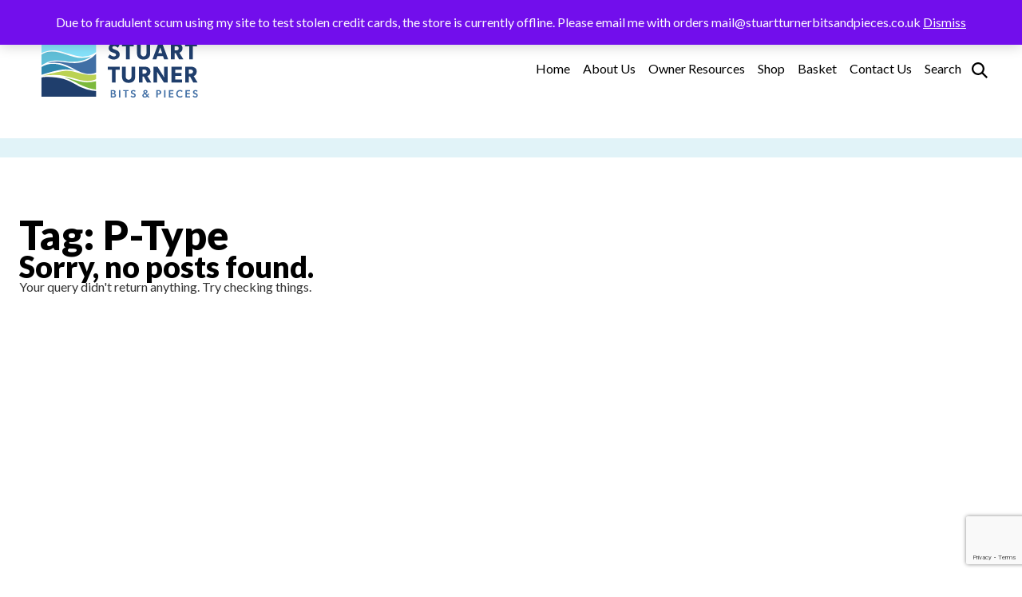

--- FILE ---
content_type: text/html; charset=utf-8
request_url: https://www.google.com/recaptcha/api2/anchor?ar=1&k=6LfoEdUZAAAAAKvt2W74zU_tzYGxVdZKvUtyfmUy&co=aHR0cHM6Ly9zdHVhcnR0dXJuZXJiaXRzYW5kcGllY2VzLmNvLnVrOjQ0Mw..&hl=en&v=PoyoqOPhxBO7pBk68S4YbpHZ&size=invisible&anchor-ms=20000&execute-ms=30000&cb=62p0x842gor
body_size: 48643
content:
<!DOCTYPE HTML><html dir="ltr" lang="en"><head><meta http-equiv="Content-Type" content="text/html; charset=UTF-8">
<meta http-equiv="X-UA-Compatible" content="IE=edge">
<title>reCAPTCHA</title>
<style type="text/css">
/* cyrillic-ext */
@font-face {
  font-family: 'Roboto';
  font-style: normal;
  font-weight: 400;
  font-stretch: 100%;
  src: url(//fonts.gstatic.com/s/roboto/v48/KFO7CnqEu92Fr1ME7kSn66aGLdTylUAMa3GUBHMdazTgWw.woff2) format('woff2');
  unicode-range: U+0460-052F, U+1C80-1C8A, U+20B4, U+2DE0-2DFF, U+A640-A69F, U+FE2E-FE2F;
}
/* cyrillic */
@font-face {
  font-family: 'Roboto';
  font-style: normal;
  font-weight: 400;
  font-stretch: 100%;
  src: url(//fonts.gstatic.com/s/roboto/v48/KFO7CnqEu92Fr1ME7kSn66aGLdTylUAMa3iUBHMdazTgWw.woff2) format('woff2');
  unicode-range: U+0301, U+0400-045F, U+0490-0491, U+04B0-04B1, U+2116;
}
/* greek-ext */
@font-face {
  font-family: 'Roboto';
  font-style: normal;
  font-weight: 400;
  font-stretch: 100%;
  src: url(//fonts.gstatic.com/s/roboto/v48/KFO7CnqEu92Fr1ME7kSn66aGLdTylUAMa3CUBHMdazTgWw.woff2) format('woff2');
  unicode-range: U+1F00-1FFF;
}
/* greek */
@font-face {
  font-family: 'Roboto';
  font-style: normal;
  font-weight: 400;
  font-stretch: 100%;
  src: url(//fonts.gstatic.com/s/roboto/v48/KFO7CnqEu92Fr1ME7kSn66aGLdTylUAMa3-UBHMdazTgWw.woff2) format('woff2');
  unicode-range: U+0370-0377, U+037A-037F, U+0384-038A, U+038C, U+038E-03A1, U+03A3-03FF;
}
/* math */
@font-face {
  font-family: 'Roboto';
  font-style: normal;
  font-weight: 400;
  font-stretch: 100%;
  src: url(//fonts.gstatic.com/s/roboto/v48/KFO7CnqEu92Fr1ME7kSn66aGLdTylUAMawCUBHMdazTgWw.woff2) format('woff2');
  unicode-range: U+0302-0303, U+0305, U+0307-0308, U+0310, U+0312, U+0315, U+031A, U+0326-0327, U+032C, U+032F-0330, U+0332-0333, U+0338, U+033A, U+0346, U+034D, U+0391-03A1, U+03A3-03A9, U+03B1-03C9, U+03D1, U+03D5-03D6, U+03F0-03F1, U+03F4-03F5, U+2016-2017, U+2034-2038, U+203C, U+2040, U+2043, U+2047, U+2050, U+2057, U+205F, U+2070-2071, U+2074-208E, U+2090-209C, U+20D0-20DC, U+20E1, U+20E5-20EF, U+2100-2112, U+2114-2115, U+2117-2121, U+2123-214F, U+2190, U+2192, U+2194-21AE, U+21B0-21E5, U+21F1-21F2, U+21F4-2211, U+2213-2214, U+2216-22FF, U+2308-230B, U+2310, U+2319, U+231C-2321, U+2336-237A, U+237C, U+2395, U+239B-23B7, U+23D0, U+23DC-23E1, U+2474-2475, U+25AF, U+25B3, U+25B7, U+25BD, U+25C1, U+25CA, U+25CC, U+25FB, U+266D-266F, U+27C0-27FF, U+2900-2AFF, U+2B0E-2B11, U+2B30-2B4C, U+2BFE, U+3030, U+FF5B, U+FF5D, U+1D400-1D7FF, U+1EE00-1EEFF;
}
/* symbols */
@font-face {
  font-family: 'Roboto';
  font-style: normal;
  font-weight: 400;
  font-stretch: 100%;
  src: url(//fonts.gstatic.com/s/roboto/v48/KFO7CnqEu92Fr1ME7kSn66aGLdTylUAMaxKUBHMdazTgWw.woff2) format('woff2');
  unicode-range: U+0001-000C, U+000E-001F, U+007F-009F, U+20DD-20E0, U+20E2-20E4, U+2150-218F, U+2190, U+2192, U+2194-2199, U+21AF, U+21E6-21F0, U+21F3, U+2218-2219, U+2299, U+22C4-22C6, U+2300-243F, U+2440-244A, U+2460-24FF, U+25A0-27BF, U+2800-28FF, U+2921-2922, U+2981, U+29BF, U+29EB, U+2B00-2BFF, U+4DC0-4DFF, U+FFF9-FFFB, U+10140-1018E, U+10190-1019C, U+101A0, U+101D0-101FD, U+102E0-102FB, U+10E60-10E7E, U+1D2C0-1D2D3, U+1D2E0-1D37F, U+1F000-1F0FF, U+1F100-1F1AD, U+1F1E6-1F1FF, U+1F30D-1F30F, U+1F315, U+1F31C, U+1F31E, U+1F320-1F32C, U+1F336, U+1F378, U+1F37D, U+1F382, U+1F393-1F39F, U+1F3A7-1F3A8, U+1F3AC-1F3AF, U+1F3C2, U+1F3C4-1F3C6, U+1F3CA-1F3CE, U+1F3D4-1F3E0, U+1F3ED, U+1F3F1-1F3F3, U+1F3F5-1F3F7, U+1F408, U+1F415, U+1F41F, U+1F426, U+1F43F, U+1F441-1F442, U+1F444, U+1F446-1F449, U+1F44C-1F44E, U+1F453, U+1F46A, U+1F47D, U+1F4A3, U+1F4B0, U+1F4B3, U+1F4B9, U+1F4BB, U+1F4BF, U+1F4C8-1F4CB, U+1F4D6, U+1F4DA, U+1F4DF, U+1F4E3-1F4E6, U+1F4EA-1F4ED, U+1F4F7, U+1F4F9-1F4FB, U+1F4FD-1F4FE, U+1F503, U+1F507-1F50B, U+1F50D, U+1F512-1F513, U+1F53E-1F54A, U+1F54F-1F5FA, U+1F610, U+1F650-1F67F, U+1F687, U+1F68D, U+1F691, U+1F694, U+1F698, U+1F6AD, U+1F6B2, U+1F6B9-1F6BA, U+1F6BC, U+1F6C6-1F6CF, U+1F6D3-1F6D7, U+1F6E0-1F6EA, U+1F6F0-1F6F3, U+1F6F7-1F6FC, U+1F700-1F7FF, U+1F800-1F80B, U+1F810-1F847, U+1F850-1F859, U+1F860-1F887, U+1F890-1F8AD, U+1F8B0-1F8BB, U+1F8C0-1F8C1, U+1F900-1F90B, U+1F93B, U+1F946, U+1F984, U+1F996, U+1F9E9, U+1FA00-1FA6F, U+1FA70-1FA7C, U+1FA80-1FA89, U+1FA8F-1FAC6, U+1FACE-1FADC, U+1FADF-1FAE9, U+1FAF0-1FAF8, U+1FB00-1FBFF;
}
/* vietnamese */
@font-face {
  font-family: 'Roboto';
  font-style: normal;
  font-weight: 400;
  font-stretch: 100%;
  src: url(//fonts.gstatic.com/s/roboto/v48/KFO7CnqEu92Fr1ME7kSn66aGLdTylUAMa3OUBHMdazTgWw.woff2) format('woff2');
  unicode-range: U+0102-0103, U+0110-0111, U+0128-0129, U+0168-0169, U+01A0-01A1, U+01AF-01B0, U+0300-0301, U+0303-0304, U+0308-0309, U+0323, U+0329, U+1EA0-1EF9, U+20AB;
}
/* latin-ext */
@font-face {
  font-family: 'Roboto';
  font-style: normal;
  font-weight: 400;
  font-stretch: 100%;
  src: url(//fonts.gstatic.com/s/roboto/v48/KFO7CnqEu92Fr1ME7kSn66aGLdTylUAMa3KUBHMdazTgWw.woff2) format('woff2');
  unicode-range: U+0100-02BA, U+02BD-02C5, U+02C7-02CC, U+02CE-02D7, U+02DD-02FF, U+0304, U+0308, U+0329, U+1D00-1DBF, U+1E00-1E9F, U+1EF2-1EFF, U+2020, U+20A0-20AB, U+20AD-20C0, U+2113, U+2C60-2C7F, U+A720-A7FF;
}
/* latin */
@font-face {
  font-family: 'Roboto';
  font-style: normal;
  font-weight: 400;
  font-stretch: 100%;
  src: url(//fonts.gstatic.com/s/roboto/v48/KFO7CnqEu92Fr1ME7kSn66aGLdTylUAMa3yUBHMdazQ.woff2) format('woff2');
  unicode-range: U+0000-00FF, U+0131, U+0152-0153, U+02BB-02BC, U+02C6, U+02DA, U+02DC, U+0304, U+0308, U+0329, U+2000-206F, U+20AC, U+2122, U+2191, U+2193, U+2212, U+2215, U+FEFF, U+FFFD;
}
/* cyrillic-ext */
@font-face {
  font-family: 'Roboto';
  font-style: normal;
  font-weight: 500;
  font-stretch: 100%;
  src: url(//fonts.gstatic.com/s/roboto/v48/KFO7CnqEu92Fr1ME7kSn66aGLdTylUAMa3GUBHMdazTgWw.woff2) format('woff2');
  unicode-range: U+0460-052F, U+1C80-1C8A, U+20B4, U+2DE0-2DFF, U+A640-A69F, U+FE2E-FE2F;
}
/* cyrillic */
@font-face {
  font-family: 'Roboto';
  font-style: normal;
  font-weight: 500;
  font-stretch: 100%;
  src: url(//fonts.gstatic.com/s/roboto/v48/KFO7CnqEu92Fr1ME7kSn66aGLdTylUAMa3iUBHMdazTgWw.woff2) format('woff2');
  unicode-range: U+0301, U+0400-045F, U+0490-0491, U+04B0-04B1, U+2116;
}
/* greek-ext */
@font-face {
  font-family: 'Roboto';
  font-style: normal;
  font-weight: 500;
  font-stretch: 100%;
  src: url(//fonts.gstatic.com/s/roboto/v48/KFO7CnqEu92Fr1ME7kSn66aGLdTylUAMa3CUBHMdazTgWw.woff2) format('woff2');
  unicode-range: U+1F00-1FFF;
}
/* greek */
@font-face {
  font-family: 'Roboto';
  font-style: normal;
  font-weight: 500;
  font-stretch: 100%;
  src: url(//fonts.gstatic.com/s/roboto/v48/KFO7CnqEu92Fr1ME7kSn66aGLdTylUAMa3-UBHMdazTgWw.woff2) format('woff2');
  unicode-range: U+0370-0377, U+037A-037F, U+0384-038A, U+038C, U+038E-03A1, U+03A3-03FF;
}
/* math */
@font-face {
  font-family: 'Roboto';
  font-style: normal;
  font-weight: 500;
  font-stretch: 100%;
  src: url(//fonts.gstatic.com/s/roboto/v48/KFO7CnqEu92Fr1ME7kSn66aGLdTylUAMawCUBHMdazTgWw.woff2) format('woff2');
  unicode-range: U+0302-0303, U+0305, U+0307-0308, U+0310, U+0312, U+0315, U+031A, U+0326-0327, U+032C, U+032F-0330, U+0332-0333, U+0338, U+033A, U+0346, U+034D, U+0391-03A1, U+03A3-03A9, U+03B1-03C9, U+03D1, U+03D5-03D6, U+03F0-03F1, U+03F4-03F5, U+2016-2017, U+2034-2038, U+203C, U+2040, U+2043, U+2047, U+2050, U+2057, U+205F, U+2070-2071, U+2074-208E, U+2090-209C, U+20D0-20DC, U+20E1, U+20E5-20EF, U+2100-2112, U+2114-2115, U+2117-2121, U+2123-214F, U+2190, U+2192, U+2194-21AE, U+21B0-21E5, U+21F1-21F2, U+21F4-2211, U+2213-2214, U+2216-22FF, U+2308-230B, U+2310, U+2319, U+231C-2321, U+2336-237A, U+237C, U+2395, U+239B-23B7, U+23D0, U+23DC-23E1, U+2474-2475, U+25AF, U+25B3, U+25B7, U+25BD, U+25C1, U+25CA, U+25CC, U+25FB, U+266D-266F, U+27C0-27FF, U+2900-2AFF, U+2B0E-2B11, U+2B30-2B4C, U+2BFE, U+3030, U+FF5B, U+FF5D, U+1D400-1D7FF, U+1EE00-1EEFF;
}
/* symbols */
@font-face {
  font-family: 'Roboto';
  font-style: normal;
  font-weight: 500;
  font-stretch: 100%;
  src: url(//fonts.gstatic.com/s/roboto/v48/KFO7CnqEu92Fr1ME7kSn66aGLdTylUAMaxKUBHMdazTgWw.woff2) format('woff2');
  unicode-range: U+0001-000C, U+000E-001F, U+007F-009F, U+20DD-20E0, U+20E2-20E4, U+2150-218F, U+2190, U+2192, U+2194-2199, U+21AF, U+21E6-21F0, U+21F3, U+2218-2219, U+2299, U+22C4-22C6, U+2300-243F, U+2440-244A, U+2460-24FF, U+25A0-27BF, U+2800-28FF, U+2921-2922, U+2981, U+29BF, U+29EB, U+2B00-2BFF, U+4DC0-4DFF, U+FFF9-FFFB, U+10140-1018E, U+10190-1019C, U+101A0, U+101D0-101FD, U+102E0-102FB, U+10E60-10E7E, U+1D2C0-1D2D3, U+1D2E0-1D37F, U+1F000-1F0FF, U+1F100-1F1AD, U+1F1E6-1F1FF, U+1F30D-1F30F, U+1F315, U+1F31C, U+1F31E, U+1F320-1F32C, U+1F336, U+1F378, U+1F37D, U+1F382, U+1F393-1F39F, U+1F3A7-1F3A8, U+1F3AC-1F3AF, U+1F3C2, U+1F3C4-1F3C6, U+1F3CA-1F3CE, U+1F3D4-1F3E0, U+1F3ED, U+1F3F1-1F3F3, U+1F3F5-1F3F7, U+1F408, U+1F415, U+1F41F, U+1F426, U+1F43F, U+1F441-1F442, U+1F444, U+1F446-1F449, U+1F44C-1F44E, U+1F453, U+1F46A, U+1F47D, U+1F4A3, U+1F4B0, U+1F4B3, U+1F4B9, U+1F4BB, U+1F4BF, U+1F4C8-1F4CB, U+1F4D6, U+1F4DA, U+1F4DF, U+1F4E3-1F4E6, U+1F4EA-1F4ED, U+1F4F7, U+1F4F9-1F4FB, U+1F4FD-1F4FE, U+1F503, U+1F507-1F50B, U+1F50D, U+1F512-1F513, U+1F53E-1F54A, U+1F54F-1F5FA, U+1F610, U+1F650-1F67F, U+1F687, U+1F68D, U+1F691, U+1F694, U+1F698, U+1F6AD, U+1F6B2, U+1F6B9-1F6BA, U+1F6BC, U+1F6C6-1F6CF, U+1F6D3-1F6D7, U+1F6E0-1F6EA, U+1F6F0-1F6F3, U+1F6F7-1F6FC, U+1F700-1F7FF, U+1F800-1F80B, U+1F810-1F847, U+1F850-1F859, U+1F860-1F887, U+1F890-1F8AD, U+1F8B0-1F8BB, U+1F8C0-1F8C1, U+1F900-1F90B, U+1F93B, U+1F946, U+1F984, U+1F996, U+1F9E9, U+1FA00-1FA6F, U+1FA70-1FA7C, U+1FA80-1FA89, U+1FA8F-1FAC6, U+1FACE-1FADC, U+1FADF-1FAE9, U+1FAF0-1FAF8, U+1FB00-1FBFF;
}
/* vietnamese */
@font-face {
  font-family: 'Roboto';
  font-style: normal;
  font-weight: 500;
  font-stretch: 100%;
  src: url(//fonts.gstatic.com/s/roboto/v48/KFO7CnqEu92Fr1ME7kSn66aGLdTylUAMa3OUBHMdazTgWw.woff2) format('woff2');
  unicode-range: U+0102-0103, U+0110-0111, U+0128-0129, U+0168-0169, U+01A0-01A1, U+01AF-01B0, U+0300-0301, U+0303-0304, U+0308-0309, U+0323, U+0329, U+1EA0-1EF9, U+20AB;
}
/* latin-ext */
@font-face {
  font-family: 'Roboto';
  font-style: normal;
  font-weight: 500;
  font-stretch: 100%;
  src: url(//fonts.gstatic.com/s/roboto/v48/KFO7CnqEu92Fr1ME7kSn66aGLdTylUAMa3KUBHMdazTgWw.woff2) format('woff2');
  unicode-range: U+0100-02BA, U+02BD-02C5, U+02C7-02CC, U+02CE-02D7, U+02DD-02FF, U+0304, U+0308, U+0329, U+1D00-1DBF, U+1E00-1E9F, U+1EF2-1EFF, U+2020, U+20A0-20AB, U+20AD-20C0, U+2113, U+2C60-2C7F, U+A720-A7FF;
}
/* latin */
@font-face {
  font-family: 'Roboto';
  font-style: normal;
  font-weight: 500;
  font-stretch: 100%;
  src: url(//fonts.gstatic.com/s/roboto/v48/KFO7CnqEu92Fr1ME7kSn66aGLdTylUAMa3yUBHMdazQ.woff2) format('woff2');
  unicode-range: U+0000-00FF, U+0131, U+0152-0153, U+02BB-02BC, U+02C6, U+02DA, U+02DC, U+0304, U+0308, U+0329, U+2000-206F, U+20AC, U+2122, U+2191, U+2193, U+2212, U+2215, U+FEFF, U+FFFD;
}
/* cyrillic-ext */
@font-face {
  font-family: 'Roboto';
  font-style: normal;
  font-weight: 900;
  font-stretch: 100%;
  src: url(//fonts.gstatic.com/s/roboto/v48/KFO7CnqEu92Fr1ME7kSn66aGLdTylUAMa3GUBHMdazTgWw.woff2) format('woff2');
  unicode-range: U+0460-052F, U+1C80-1C8A, U+20B4, U+2DE0-2DFF, U+A640-A69F, U+FE2E-FE2F;
}
/* cyrillic */
@font-face {
  font-family: 'Roboto';
  font-style: normal;
  font-weight: 900;
  font-stretch: 100%;
  src: url(//fonts.gstatic.com/s/roboto/v48/KFO7CnqEu92Fr1ME7kSn66aGLdTylUAMa3iUBHMdazTgWw.woff2) format('woff2');
  unicode-range: U+0301, U+0400-045F, U+0490-0491, U+04B0-04B1, U+2116;
}
/* greek-ext */
@font-face {
  font-family: 'Roboto';
  font-style: normal;
  font-weight: 900;
  font-stretch: 100%;
  src: url(//fonts.gstatic.com/s/roboto/v48/KFO7CnqEu92Fr1ME7kSn66aGLdTylUAMa3CUBHMdazTgWw.woff2) format('woff2');
  unicode-range: U+1F00-1FFF;
}
/* greek */
@font-face {
  font-family: 'Roboto';
  font-style: normal;
  font-weight: 900;
  font-stretch: 100%;
  src: url(//fonts.gstatic.com/s/roboto/v48/KFO7CnqEu92Fr1ME7kSn66aGLdTylUAMa3-UBHMdazTgWw.woff2) format('woff2');
  unicode-range: U+0370-0377, U+037A-037F, U+0384-038A, U+038C, U+038E-03A1, U+03A3-03FF;
}
/* math */
@font-face {
  font-family: 'Roboto';
  font-style: normal;
  font-weight: 900;
  font-stretch: 100%;
  src: url(//fonts.gstatic.com/s/roboto/v48/KFO7CnqEu92Fr1ME7kSn66aGLdTylUAMawCUBHMdazTgWw.woff2) format('woff2');
  unicode-range: U+0302-0303, U+0305, U+0307-0308, U+0310, U+0312, U+0315, U+031A, U+0326-0327, U+032C, U+032F-0330, U+0332-0333, U+0338, U+033A, U+0346, U+034D, U+0391-03A1, U+03A3-03A9, U+03B1-03C9, U+03D1, U+03D5-03D6, U+03F0-03F1, U+03F4-03F5, U+2016-2017, U+2034-2038, U+203C, U+2040, U+2043, U+2047, U+2050, U+2057, U+205F, U+2070-2071, U+2074-208E, U+2090-209C, U+20D0-20DC, U+20E1, U+20E5-20EF, U+2100-2112, U+2114-2115, U+2117-2121, U+2123-214F, U+2190, U+2192, U+2194-21AE, U+21B0-21E5, U+21F1-21F2, U+21F4-2211, U+2213-2214, U+2216-22FF, U+2308-230B, U+2310, U+2319, U+231C-2321, U+2336-237A, U+237C, U+2395, U+239B-23B7, U+23D0, U+23DC-23E1, U+2474-2475, U+25AF, U+25B3, U+25B7, U+25BD, U+25C1, U+25CA, U+25CC, U+25FB, U+266D-266F, U+27C0-27FF, U+2900-2AFF, U+2B0E-2B11, U+2B30-2B4C, U+2BFE, U+3030, U+FF5B, U+FF5D, U+1D400-1D7FF, U+1EE00-1EEFF;
}
/* symbols */
@font-face {
  font-family: 'Roboto';
  font-style: normal;
  font-weight: 900;
  font-stretch: 100%;
  src: url(//fonts.gstatic.com/s/roboto/v48/KFO7CnqEu92Fr1ME7kSn66aGLdTylUAMaxKUBHMdazTgWw.woff2) format('woff2');
  unicode-range: U+0001-000C, U+000E-001F, U+007F-009F, U+20DD-20E0, U+20E2-20E4, U+2150-218F, U+2190, U+2192, U+2194-2199, U+21AF, U+21E6-21F0, U+21F3, U+2218-2219, U+2299, U+22C4-22C6, U+2300-243F, U+2440-244A, U+2460-24FF, U+25A0-27BF, U+2800-28FF, U+2921-2922, U+2981, U+29BF, U+29EB, U+2B00-2BFF, U+4DC0-4DFF, U+FFF9-FFFB, U+10140-1018E, U+10190-1019C, U+101A0, U+101D0-101FD, U+102E0-102FB, U+10E60-10E7E, U+1D2C0-1D2D3, U+1D2E0-1D37F, U+1F000-1F0FF, U+1F100-1F1AD, U+1F1E6-1F1FF, U+1F30D-1F30F, U+1F315, U+1F31C, U+1F31E, U+1F320-1F32C, U+1F336, U+1F378, U+1F37D, U+1F382, U+1F393-1F39F, U+1F3A7-1F3A8, U+1F3AC-1F3AF, U+1F3C2, U+1F3C4-1F3C6, U+1F3CA-1F3CE, U+1F3D4-1F3E0, U+1F3ED, U+1F3F1-1F3F3, U+1F3F5-1F3F7, U+1F408, U+1F415, U+1F41F, U+1F426, U+1F43F, U+1F441-1F442, U+1F444, U+1F446-1F449, U+1F44C-1F44E, U+1F453, U+1F46A, U+1F47D, U+1F4A3, U+1F4B0, U+1F4B3, U+1F4B9, U+1F4BB, U+1F4BF, U+1F4C8-1F4CB, U+1F4D6, U+1F4DA, U+1F4DF, U+1F4E3-1F4E6, U+1F4EA-1F4ED, U+1F4F7, U+1F4F9-1F4FB, U+1F4FD-1F4FE, U+1F503, U+1F507-1F50B, U+1F50D, U+1F512-1F513, U+1F53E-1F54A, U+1F54F-1F5FA, U+1F610, U+1F650-1F67F, U+1F687, U+1F68D, U+1F691, U+1F694, U+1F698, U+1F6AD, U+1F6B2, U+1F6B9-1F6BA, U+1F6BC, U+1F6C6-1F6CF, U+1F6D3-1F6D7, U+1F6E0-1F6EA, U+1F6F0-1F6F3, U+1F6F7-1F6FC, U+1F700-1F7FF, U+1F800-1F80B, U+1F810-1F847, U+1F850-1F859, U+1F860-1F887, U+1F890-1F8AD, U+1F8B0-1F8BB, U+1F8C0-1F8C1, U+1F900-1F90B, U+1F93B, U+1F946, U+1F984, U+1F996, U+1F9E9, U+1FA00-1FA6F, U+1FA70-1FA7C, U+1FA80-1FA89, U+1FA8F-1FAC6, U+1FACE-1FADC, U+1FADF-1FAE9, U+1FAF0-1FAF8, U+1FB00-1FBFF;
}
/* vietnamese */
@font-face {
  font-family: 'Roboto';
  font-style: normal;
  font-weight: 900;
  font-stretch: 100%;
  src: url(//fonts.gstatic.com/s/roboto/v48/KFO7CnqEu92Fr1ME7kSn66aGLdTylUAMa3OUBHMdazTgWw.woff2) format('woff2');
  unicode-range: U+0102-0103, U+0110-0111, U+0128-0129, U+0168-0169, U+01A0-01A1, U+01AF-01B0, U+0300-0301, U+0303-0304, U+0308-0309, U+0323, U+0329, U+1EA0-1EF9, U+20AB;
}
/* latin-ext */
@font-face {
  font-family: 'Roboto';
  font-style: normal;
  font-weight: 900;
  font-stretch: 100%;
  src: url(//fonts.gstatic.com/s/roboto/v48/KFO7CnqEu92Fr1ME7kSn66aGLdTylUAMa3KUBHMdazTgWw.woff2) format('woff2');
  unicode-range: U+0100-02BA, U+02BD-02C5, U+02C7-02CC, U+02CE-02D7, U+02DD-02FF, U+0304, U+0308, U+0329, U+1D00-1DBF, U+1E00-1E9F, U+1EF2-1EFF, U+2020, U+20A0-20AB, U+20AD-20C0, U+2113, U+2C60-2C7F, U+A720-A7FF;
}
/* latin */
@font-face {
  font-family: 'Roboto';
  font-style: normal;
  font-weight: 900;
  font-stretch: 100%;
  src: url(//fonts.gstatic.com/s/roboto/v48/KFO7CnqEu92Fr1ME7kSn66aGLdTylUAMa3yUBHMdazQ.woff2) format('woff2');
  unicode-range: U+0000-00FF, U+0131, U+0152-0153, U+02BB-02BC, U+02C6, U+02DA, U+02DC, U+0304, U+0308, U+0329, U+2000-206F, U+20AC, U+2122, U+2191, U+2193, U+2212, U+2215, U+FEFF, U+FFFD;
}

</style>
<link rel="stylesheet" type="text/css" href="https://www.gstatic.com/recaptcha/releases/PoyoqOPhxBO7pBk68S4YbpHZ/styles__ltr.css">
<script nonce="QT5eCrfirGWv2L7h-rl2NA" type="text/javascript">window['__recaptcha_api'] = 'https://www.google.com/recaptcha/api2/';</script>
<script type="text/javascript" src="https://www.gstatic.com/recaptcha/releases/PoyoqOPhxBO7pBk68S4YbpHZ/recaptcha__en.js" nonce="QT5eCrfirGWv2L7h-rl2NA">
      
    </script></head>
<body><div id="rc-anchor-alert" class="rc-anchor-alert"></div>
<input type="hidden" id="recaptcha-token" value="[base64]">
<script type="text/javascript" nonce="QT5eCrfirGWv2L7h-rl2NA">
      recaptcha.anchor.Main.init("[\x22ainput\x22,[\x22bgdata\x22,\x22\x22,\[base64]/[base64]/[base64]/[base64]/cjw8ejpyPj4+eil9Y2F0Y2gobCl7dGhyb3cgbDt9fSxIPWZ1bmN0aW9uKHcsdCx6KXtpZih3PT0xOTR8fHc9PTIwOCl0LnZbd10/dC52W3ddLmNvbmNhdCh6KTp0LnZbd109b2Yoeix0KTtlbHNle2lmKHQuYkImJnchPTMxNylyZXR1cm47dz09NjZ8fHc9PTEyMnx8dz09NDcwfHx3PT00NHx8dz09NDE2fHx3PT0zOTd8fHc9PTQyMXx8dz09Njh8fHc9PTcwfHx3PT0xODQ/[base64]/[base64]/[base64]/bmV3IGRbVl0oSlswXSk6cD09Mj9uZXcgZFtWXShKWzBdLEpbMV0pOnA9PTM/bmV3IGRbVl0oSlswXSxKWzFdLEpbMl0pOnA9PTQ/[base64]/[base64]/[base64]/[base64]\x22,\[base64]\x22,\[base64]/wppkeTFRw6NGM8OTw4DCmcOrAUQ8wpwPZsO3woxJGShww6h5Z3fDlsK5ayzDsnMkSMOvwqrCpsOxw7nDuMO3w4Ziw4nDgcKJwoJSw5/DgMOHwp7CtcOlWAg3w7XCjsOhw4XDpRgPNCJEw4/DjcOuGm/[base64]/w5PDkX4fw5BjwokUw6DCtHsMLcO3wpLDnkg0w5DCglzCncKZPG3Dl8OSDVhxd0kRDMKHwqnDtXPCgMOow43DskHDh8OyRB7DoxBCwpBhw65lwrPCkMKMwogpIMKVSTHCpi/CqiXCiADDiWYPw5/DmcKtEDIew4ktfMO9wrUAY8O5YFxnQMONB8OFSMOTwo7CnGzCiGwuB8ORKwjCqsKwwojDv2Vcwo59HsOfF8Ofw7HDpSRsw4HDqEpGw6DCmcKswrDDrcOYwqPCnVzDrDhHw5/CriXCo8KANUYBw5nDlMKFPnbCusK9w4UWOn7DvnTCgMKFwrLCmx0xwrPCujrCjsOxw54xwo4Hw7/DqykeFsKew7bDj2gHP8OfZcKLDQ7DisKMYizCgcK/w60rwokpFwHCisORwpc/R8OEwrA/a8O0S8OwPMORMzZSw6ILwoFKw5fDs3vDuTbCvMOfwpvCjcK/[base64]/Cij3Dl8OWDSwrKzPDvcO3SAHDnsKDwoUew4vDgWZUw798w4zCuSPCmcKhw4HCgsOFOsO7W8OTFsO3J8Kgw69rZcOKw4LDtUFDWsOda8OTRsOhH8O1Lz3CvsKQwrUsdRnCjyPDhMOVw6zCsxETwo96wqvDojzCpVZWworDkcOAw7/DkUcow51xP8KSCsOgwotwQ8KUF2shw7DCslLDmMKfw5kMG8KQFRMkwqQDwpI2L2PDkywYw7wXw61rw5zDvXzCll9uw6/Dpj8vM3LCp1tqwovCmhPCukHDjsKDfkQ7w5TCnQLDhDvDsMKqw5/CusOHw4k9wq9TLQrDm1Uyw5PCisKVJsK2wrfCkMKLwrEkEMOFG8K0wq5yw4ZhbC8fdCHCgcOtw7/DhSvCtz/DjkTDmEYzXmQdY0XCoMOhZHQQw53ClsO3wpNTHcOFwpQGYBrCqloyw7vCnsOSw5bDg1keaEvCgGsnwrQDKMOxwozCjTbCj8ONw68DwrEVw6Bxw6EfwrXDvMOOw4rCoMOBJsKzw61Swo3Ckn4FV8OXH8KJwrjDiMKQwp3CmMKpSMKAw5bCgyhUw7lDwrJMXj/[base64]/CrMKtIE44w7NsMHLDi8OJZMOlw5rDhXfClcKow4QjR3JEw4zCr8Opwp8Fw7fDh2PDvg3DkWsnw4jDhMKkw6nDpsK3w4LChQIgw4E/QsKYAlfCkxPDjHEvwoEAJ30xKsK8wrtYKG0yWW/Chg3CisKOKcK8R0TClBIYw71mw5bCsWFDw7gQTyTCqcKzwoVNw5bCpcOPSFwwwqjDosKow6F2EMOUw4x8w6XDoMO/wpYow7ZFw7TCvMO9SxHDgk/Cv8OIcWd7wrtxBEHDnsKUN8KJw6d1w7FDw4nDrMKxw75iwpLCjcOZw4fCgWl4ZTbCr8K/wp3DkWdxw7Vmwr/Cunl0wpnCrnzDnMKVw5Z/w43DiMOmwpUcXsOvJcODwqLDjcKfwoxhelA6w7JYw43ClQjCoRYwbmQhJXTCn8KpW8KXwrZXN8OlbcKdQzRCU8OqDjAhwqROw7AyRsOmdMOQwqjCgXvClTAoMcKQwojDpyspe8KgIcOWelUrw5nDo8O3LE/DgcK/w4YUThfDtsOvw6BDaMO/[base64]/CocObwqvDiMKjwo/DvwocwqXCqX/CoMO1wqwiQVfDhsKcw4DDuMO4wrBCw5TDswJ5DVXDmgbDuQ0OYCPDqQotw5DClSpSNcOdLURnacKHwovDqMOBw7/Dg0BueMK3E8OyF8OKw5lrCcK6AsOow7vDuhnCocOCwqsFw4TCrxtAAyXChcKMwoxUAzoDw4JOw5sdYMKvw5/[base64]/CtBVAC8Obw7DDmcKPwrsBwpXDvGU5bsO/Yk4UDsO+w4MIBMKxc8O6P3DCtlhxP8OtdCjDp8O3Cx/CucKew7zDgcKZFMOEwpbDuETCgsKLw7DDjCHDqWHCv8OHUsKzw5o7GitSw5cKCQQJw5LCrsKTw57CjMKjwp/DjcKkwphRYsOyw5rCicOnw4MsZzHDhFYqBnsdw7k1w4xlwpHCtnHCpFkzKCLDucOmalHCgg3DqsOuEQLCnsKhw5rCvMOiClpvBUYsfcKew4RIWQTChkAOw5DCmRYLw5INwqXCs8OKG8OjwpLDgMK3JS/DmcOpLMK4woBOwqTDscKhDEfDpWEXw77DkQ4hbMK8V2Uyw5fCn8Oyw6TCj8KNHnjDuw09JsK6CcOwN8KFw79IJW7DuMOawqLCvMOuwrnCi8OSw5grDcO/woXDtcOwJQPDoMOVIsOaw6xGw4TDoMKuwrAkN8KqQcO6wrQgwpPDv8KVaEDCocKOw5LDgyhcwqc4HMKtw6FPAEXDhMOPRXZhwpLDggRCwrfDkG7Cuy/DjwLCiC9NwrHDhcOSw4zDqMOiwqJzSMOAP8KOasKhExLCnsKxEXlCwpbDlzk+wpo+fAU8bhEow7TCpcKZwojDpsKlw7NMw4cqPiZ1w5w7fTnCncKdw5rDucKSwqTDqj3DqBwYw5/Dp8KKNMO5Zg/DtE/DhlPCo8KiawYpbFDCgX3DjMKuwoBDZA1aw5rDoxY0b0PCr1HDlyRWVh7CrsKnUcK4DDwUw5RBC8Opw6NvSyESacOrwonCvcKXFRlWw5XDusK0HUogf8OeIsOJWg7Cl2gMwp7DocKGwpQ3HAbDk8OzIcKNHHzCjiHDhsK/XxthSADCnMODwoUuw4ZRCcOWd8KNwpXCmMKvPRhjwoY2V8OcXcKfw4vCilhlCsK1wohNGjAAC8ORw4/CjG/Ck8O+w63DtcK7w6rCosKqHcOFRi5eSGHDrMK5w5E9MMOnw4jClHnDncOmw47CjsKqw4rDnsK8w4/ChcKawokww7B3wq/CtMKreWLCtMK2citew7FSHh49w5bDmnrCuGHDpcOWw4c7aXjCkQg1w5zCtgLCp8KNR8KhJcO0XDHCnsKid1vDr2gZccKrXcOlw7UTw79hCXJbwqs5wqwrScO3TMK/wplmScKvw43CtsO+Bk1yw4hTw4HDljVnw6zDucKiKRLDh8OFw4Z6YMKuIcKbwqHClsOWJsO0FipXwrVrO8KSdsOpw5zDiyU+w5pTEGN3wrrDrMKEc8OIwr8Cw7zDg8O1woXDlS9BbMKlfMO0fSzDjmXDrcO9woLDj8OmwrvCksOCW0NCwqokTCZkGcO/ITbDhsKmScKOEcKew7bCoTHDnxoNw4Vhw4Rcw7/DlX8cAMObwpPDik8aw6FZH8KvwqXCpcOiw6B6EMK9PB9vwrzDv8KvXMKvesKbOsKvwrMyw5PDlTwEw7lxAjA0w4rDk8OVwpbCmUB5VMO2w47CqsKRTsOBRMOOc34fw4ZSw77CqMKAw5PChMO6IMKrwoQaw7UmfcOXwqLCkW9fasOzHsOIwrc9A1jDjg7DvE/DoxPDpcKdwqsjw6LDqcOww5ttPg/ChTXDuRhNw5QmcWHCm03Cs8Kjw4V5B0Icw5bCs8Kow7fCpcKBDRQZw4QOwqJUPj5cecK6CwHDs8O6wqzCnMKkwprDnMOQwq/Cui3CoMOyPwTCmApNNkgewqHDpcKeDMKlA8KJAT3DtsKQw78VXMK8Djx2ccKYcsK/aCLDnWzChMOhwrvDhcK3dcO6woPDvsKWw5/[base64]/[base64]/[base64]/[base64]/wp44w7LDjcKHLR/DoTPDgzvCj8OUJMOYfcKEFsOkOMOERMKmLx9hZCDCmsKvN8O4wrESbyBzBcO/woMff8OVZMKHCcOkwr3Cl8OswokDOMO6HR7DsCTDnk3DsVPCgEEew5MuaSsweMKdw7nDiybCnHEQw43CqhrDo8O8e8KJwo4pwoHDv8K6wpE8wqPDkMKSw55Qw4pGwqnDjsOEwp7CsmXDuQ/[base64]/w7dBUwZbwqfDr1/DtMKUeX7CkMOGw6DCpMK0w67Ch8KDwpsRwqvChGfChyHCr3DDn8K9KjrDtcK/CsOcZcOSMlFPw7LCkmfDniEDw6DCiMOjwpZRC8O/AwAuX8KQw5sLw6TCk8KTHsOUIgxgwonDjU/DiGUNLAbDssOHwqlgw5BKwqLCgmvDqsO0YcOVwoMbOcOgJsK6w7HCpmk1YsKAb1rCmCfDkx0McsOtw67DoUEvV8KdwqBWM8OcWzTCpcKBOMO1UcOnFXnCmcO5FcORIlsPakTDm8KKLMKywrsqPjNqwpZeA8K/wrzCtsOwMMOewo0GSQzDjlTCighKc8K+csOgw5fCvxXCuMKONMKDH3HCs8O1P28sOhbCiifCtcOUw4vDonXDkl5rwo8pdz0wUWNmbsKQwpLDux/[base64]/DlsO6w5rCicKIwrk0wqprRFQRIcOUw4/DhC3DjGtGf3DDlMOyc8KBwpLDkcKDwrfCvcOYw4nDiitRwplwOcKbcsOSw6LCgEU7wq8kTMKyMcODw5DDhMKIwr5cOMKswoE+C8KbXRBxw6XCq8O8wq/DlFQ5VkxxTcKvwpnDnzZDw7YGUMOmwqNXbcK3w5HDlWJLwqE/w7Nkwo0gwoHDt3LDisOkXQ7DoUHCqMOvNF7Dv8KDQhPCtMOPREMKw7LDrHTDo8OJe8KcXU7CgsKiw4nDi8K2wpnDkHEdVFhSXMKtEXRQwrhjWcOFwpx+Gkddw4XCqTMkCx9fw7rDocOLOMO3wrZTw7tMwoJiwpLDuy1+HRsIIiV6XXHCt8K8GHEyMA/[base64]/[base64]/Dl8KFw7jDjsOHMMKqcnkkBg52bA/DjsK8MG9+UcK9UH/CvsOOwqLDqWgjw7rCl8O0XjQBwrMuBcKRe8K5Uz3ChcKBwq8zE2LCmcOHKMKOw4A9wonChj/[base64]/DksKKGhRNUmjCslYKw7suwrrDpsKsOsKDd8KWwohVwrwNG1FJFxvDocOiwpDDr8KcQkxnM8OOPgQrw4B5W2tXIcOlesOMCDDCoBLCmg9dw67DpXfDpV/Cu1pNwppxVQxFF8K/QsK/FgVYIj9lN8ONwo/DvQrDpsOyw5fChVDCrsKrwpktMl3Co8K0DMKgc253w4x8wofDh8Kbwo7Cr8Otw6JTVcOAw5BvbsO/PFJjWHXCqG/CgT3DqcKCwqLChsK+wovCqB5DMcOAYgjDqsKzwoR2O0jDhFrDs33DjsK0wo/DtsOZwq17KGPCrCjCuWRHCsOjwo/DkTfCu3bClT5zNsOew6kmEzVVN8Kuw4cCwrrCk8OOw5VowqfDjTpnwpHCohTCtsKgwrxYJ2PCkCvDgnjCuUnDvsO8wqMMwqPDkVYjFcKHbgXDiChzBgzCrC3DusOsw7zCucOQwr3DoQjCnlU/[base64]/[base64]/CqFrCl8OScxLDm8O9ZcK8w5zCjhrCkcOIF8OUOmbDg3dAwrLDuMKUTMOTwobCp8O2w5jDlTILw47CqhoUwqMMw7NIwpXCpcOQLX3Dt01oXBssZz8RFsO8wqQzJMOLw7Nuw63DtsOcL8OUwrcrTAIGw6FxIBRNw6ZoNcOXGiIZwqfDj8Kbw6k0SsOEfMOnw7/CrsK9wrNZwobCkMKjJ8Kew7jDpyLCvQ4XA8OmMUbCplnCsx0QZmzDp8ONwo1OwplkbsOAEnDCq8OowpzDhcOmHBvDi8O5wpBmw5RUOkZ3O8OEJD84wq7DvsO3CmtrdnpnXsKOcMOaQwTCpkdsaMKkIsK4MHk5wr/DpsKbbsKHwp1Bbh3DvXdZPGHDjMKMwr3DqyvCm1rDpGfCncKuNx9mDcKEFCEywooJw7nDosK8F8KQacKtLD4Kwq7CmnYXDcKpw5vCmcObHsK1w5DDhcO9GHEmBMOmB8O6wofCkmjDk8KBWmvCr8K/VnrDncOFFW07woZuw7gTwr7CnAjDv8O+w6tvS8O3MsKOOMKJWcKuH8OCSsOmOsKuwpZDw5AWwpBDw50FS8KGeVTCscKDNQ02X0NwAcOPeMK7HMKhw4xvQ2LCmV/CtV/DgsK8w5tnYTPDj8K5wqTClsKbwojClcO9w6R6GsKzPRAVwrXDisKxdw/CtQJJRcK7N23Dv8KSwo1+GMKrwr9vw4HDmsO0SzMzw53Cn8K0H18Rw7LDsR/DrGzDpcOGAMO1DnQLw7nDin3DtWfDgmprw4BdL8ODwqbDmhZlwqBlwo0LfMO1woIMJiTDpyfDsMK4wpMHP8KTw4hgw5Znwr1Bw4pawqQtw7zCk8KWA0rCsnxfw5QswrvDh3nDsUpgw5NywqNdw5MxwoDDvQUwdMK6ecKrw6LDo8OAwrNkwo/Dl8OAwqHDnCQGwpUsw5HDrQPCnFvDjF/[base64]/RX3Cn8KwwqjDpDcdcTrDh8O7c8Ktwp7Dji9twpNswrnCosOzVsOdw4DCm3zDiCQnw5bDoA1lwrvDsMKdwp7Ch8KTasOawqDChGbDqWjCr3Bcw63Cj3rDosOLTSMafcO/w4LDgQNjOQbDhMOuCcKpwq/[base64]/[base64]/DvsKPEz5vwrvDlzrCoUTCs1nDrXLDtSDCvcO5wqBgdcODYCBKOsKsdMKcGxYBKh/CvQDDqcOWw4LCoS9Uwqo4YlYFw6UvwppvwqbCgELCl2pEw55fXG/ChMKkw6bCn8OhE2lmf8KJPlg5wqFKcMKRf8ORWcKhwr5Zwp/Dn8Kfw7tZw7oxYsKzw4/[base64]/Cjw7DocKAZVxWScOxCSdKw6DDmsOYw4bDlhF0wr42w4BAwqPDucKGJH8pw4DDqcOQQcOHw68fezfCv8OPPBcxw5QmXsKdwrXDqRHCrG3DgMOjIkzDqsOaw4TDtMO6c0nCn8ORw4QwZkDCp8K8wr94wqHCo1dWdX/DoAzCv8OsWATChcKqCFheeMOZcMKcPcKaw5Yew7rDgGtVCMKLQMO5HcKMN8OfdwDDtmPCjEPDuMK0AMOHZMK/w5xlKcK/dcOpw6snwqgCWFIVMcKdbG7CisK8wrzDmcKRw7nDp8OGOsKCMcKWcMOTIcO9wo9Bwr7CiynCqzopYGrDs8KbYF7Dvh0MXn7Dqkodwpc8PMKnTRXCp3dvwrMswoTCgjPDmcK/w6hUw7wDw7QjX2nDusOEw5MaeV4Dw4PCtwjCu8K8C8OvUsKkwoXCgDtSIiB5XAzCjmvDvCfDp0nDug8CYA8mT8KGAybCqWLCjXTDg8Kbw5/DmsOSB8KlwrI0H8OHEMO5wozCnU7CpTltBcK2wpA0AktPYUYqFsOEZ3rDmcKUw4Iqw7RRwpxjLTPCgQvCssOhw7TClVsKw6nCtgVjwofDsxjDhwIGCT7DnMKgw5/CrsKcwopmw7TCkzHCrsOhw77Cm0rCriLCosOAfhJdGMOhwr4AwqjCmEtAw4wJwr5OO8KZwrdoV33CncKow7M6wqVUf8KcGcKTwoNjwoEww7Mcw7LDiQDDn8O1b0nCoxsSw4vCgcODw5BcVRnCkcKywrhQw48qHTLCgWFcw7jCu0o2woVrw47CkzvDhMKIJSwSwpU/woIeQsOMw551wovDuMKEIjocSB0laCoODQnDuMO3On4sw6/DqcOUw67Do8ODw4p5w4jDm8OswqjDsMOPD3xZw7dsCsOlw67Dk0rDgMKkw7UYwqR8AsOBJcKHbynDgcKtwpvDmGUscAISw6wqTsKZw73CpsOeWEpgw5RgecOEVWfDjsKBwrxNG8O6VnXDqcKVKMK/KlMDUMKLE3ICABZuw5TDqMOcBMOLwrtyXyvDoEzCocK/[base64]/CvBPCicOFwqheYxdLwr7DqsKXesO5Y8OJQ8KPwpViFGI2HhsdRx7DtD/DjAjCocOBwovDlHDDgMO2H8KQQ8OobhYOwrQPO1YGwo5OwpbCjcO/[base64]/w4Qsw7HCgsODwpYBfcOJSWLDpQoAWH/Dhm3DusOYwqIIwrB3JzBgworCkBg7U3xzWcOlw6XDpxHDiMO9JsOABBl1JVPChlzCjcOJw7/CiW3CusKeFsOqw5Mvw6HDqMO8w7NEUcOTRcOlw7bCnG9vNTXDqQzCgHPDscK/eMOBLwoBw7wuOBTChcKrLcK4w4M7wr0qw51AwrLCkcKrwoHDpCM/BnbCicOEw7PDtsO3woPDizcmwrJww4LDvVrCrMOeY8KZwqbDhsKmeMOMS1EfIsObwrLDjifDpsOCH8KMw7k9wq8owqDDq8Onw4nChmPDhsK8OsKVwpDDvcKAMsKuw6Urw4IRw61qJcKXwoFqw64rbFbDs3nDhsOde8O/w7PDgm7DrSJxcn7DocOLw7rDi8KKw6vCg8O+wpTDsR3CpGk5w4pgwpXDrsKUwpvDhsOJw47CqyvDv8OlB0FpYQd1w4TDmj3DqMKcasOIKcOFw4TCtMOEScKXw5fDhQvDt8OWMMO7NjDDvkoFwoB/woJfF8OkwqbCiSskwohKCAp2wpfCtmDDkcOTeMKxw7jDuXsTDX7DrSgQZ0PDolZew5EhaMOKwrZndcK7wpMVwrQNAMKZHcK3w5HDo8KLwogrH3HCinnCq3E/dXA5w5w+w47CqsKGw5wgNsOaw7fCoV7DnCvDiwbChsK/wqU9worDjMOAMsOxT8K1w6g9w7o9LxPDocO4wqTCu8KuGmTDu8KEwr3Dqjs7w4IEw5MAw7VfClNHw5/DjcK2VCJAw6RbbWpnJMKXbsKrwqgURjfDosO5Yl/CmmMkD8OaJWbCucOvAcO1fD9gBG7DtMK7BVgcw7PCmiDCh8OgBS/DrcKCElJxw5RBwrc7w60twpliHcOJDWPCisKSYcO9dnN/wonCiCvCuMOIwoxBw6woIcOBw65gwqNbwqjDocK1wqkKDyAuw7vDtsOgZcKdd1HDgTUSw6HCsMKiwr9AFwAowobDg8O4a09awqvCuMO6bcOMw6fCjVpQcxjCpMKMU8OvwpDDhAzCm8OLwpnClsOKGGVxcsK/woomwpjCnsKRwqLCpC3Dk8KOwqsXUsOxwqNkMMKiwpJ4DcKWGMKkw4gga8KBE8OQw5PDoX9jwrRIwpsnw7VeNMOwwokVw5o/wrZcwrHCuMKWw75mHyrDtsKWw4oSU8KVw4YcwoEew7bCuH/CnmtuwqrDq8ORw6x8w5c8MMK4ZcKaw7fCuSbDkV7DsVvDjsKzeMOTT8KGfcKGD8OEw497w7nCpcOuw4LDvcOZw5PDksOPV2ANw4B5a8OSX2rChcKcbQrDi3o/C8K/N8K2KcKsw4NRwp8Qw4hOwqdJBl1daC3CriA1wrfDrcO5IS7Dj1/DisOCwpw5wr7Cg1TCqMKAKsK+PREjWMOIbcKFLznDq0LDhUtsS8Oaw6HDisKgwrHDjinDnMO/w4/DgmDClQNqw4QqwqEMwr9Cwq3DqMK2w4/[base64]/wq7DscObcMOfwrc1wpjDiMKQw4VQw5LCl8OwTMO4w7VNBMO6Ul1iw63DicO+woM1IybDgXrCjXEecjIfw6rDn8O5w5zCqcKqUMOWwoXDrWg9OMKOwpxIwqDCrMKSCB/CpsKJw5rCoSdcwrTCgm1Xw5wiCcKbw44bKMO5SMKKHMOaCMOaw6HDqETCgMOHAzMyJG/CrcOETMOQOEMXewckw4pawohVVMOMwpwPSzkgD8O4eMKLw7jCuy7DjcOjwqPCqVjDnhXDusOJCcOdwoNOf8K2UcKuSj3DisOUw4LDultfw6fDrMKXXhTDlcKTwqTCvTXDt8KEZTYyw6hhDMOVwpIcw7/[base64]/YX3CqmnChSjCscOXD15JEybCtEskwpwIWy7Cv8KRYQQkF8K8wrBtw67Ct3zDtsKJw4lMw5zDj8Oqwq1eCcKdwqJ/w7LDkcOcWWDCthTDusOAwr07VCTCo8OBGRLCn8OtT8KBbg0Xd8KGwq7Dg8KrH3/DvcO0wrIObWvDrcOhLATCvsKZbRvDs8K7w5RxwoPDpGDDiw99w7g7McOUwoxdw5RGJ8O/W24+aV8We8O0bVg9WMOtw5kNdDPDtnLCtxcvXzcQw4XCucK/acKDw4w9FsK5wrh1c03CixXCpzVywqZIw7zCtxvCjsKkw6PDgBjCpUvCqRcAI8O2acKBwokibHTDvcKgbsKRwqzClzcMw5/[base64]/DpBbChMKODygNUhpvfHzCuxgqSVcmwoTClsOcKMONDAsrwr/[base64]/CsMOBWMKDwq3Dq8OLwo16wpHCicOKU386wrLDrMO7wodOw7fDusKyw4QawpbCinrDu3FaNRltw4IZwqjDhUPCgTnChV1gdgsIX8OEWsOdwojCii3DgxXCnMKiUXogJMKTfyQZw6YnWGZ8wokiw5vCq8KWwrbDo8OTQwJww7/CtsO+w6M6AcKHEizCjMKgw5AGwog9VTLDncO+KSdbLg/CrC7CnV4Vw7YLwqI2I8ONwqRcWcOWw5suUsOAw5Y6BE08CVZUwrTCtjQAaXbCglQaIMKoCwoKHxtbcyEmC8Ohw7zCj8K8w4dKw68sa8KwFMO8woVlwpTDosOsdF9zFn/[base64]/EF3Cr8KJQMKRwodXwqbDhMK5QXTCoVlUXAF0PMKPw4zDjELCm8Ovw583flszwoJpBcKJQ8Oywol6Q1EXM8KewqsrBGZ9IC/DmB3Du8O1JMOOw55aw6RZFsOpw58YdMODwo4vR2/DscOuAcKTw5PCisKfwqTCqmzCqcO6w7d1EsKDYMOYZQrChQ3Dg8KFFWjCkMKmKcOPQk7DqsOZexIfw67CjcKhDsOlYVrCqB/Ci8KHwpDDuRoLX3F8wrxdwqt1w6HCk1XCvsKIw7XDoUdRGURMwrQAD1QhJQ7Dh8KLLcK0O0NUHiXDr8KaOVfDtcKOd0TDr8OzKcOow5AEwr4CDAjCusORwo3CpsODwrrDkcOgw7LDh8OVwq/CksKVbcOyU1PDlkrCn8KTXsOEwpRbCDpOFQvDuQ85bnDCgykow5I7YmZoLMKAw4PDhcO+wqzChnfDqHzCmlZ+TMONXcKxwp4PBWLChVVcw4Zpw53DthVqw6HCpHDDllonaCrCqwHDoDhkw7Z/YcKVHcOWOk/DpsKWw4LDgcKKw73CksKPJcKROcOpwo96w4nDnMKlwqkBw7rDjsKHFV3ChRwuwqnDvwHCtWfDlcK5w6AAwozChTfCjzthdsO3w43DicO4JCzCqMKAwrUww57CpQfCp8O/L8OWwpTDtsO/wr4NKsKSLsOrw7jDuBrCiMOXwonCm2PDohwNecOoZ8KTB8K3w48cwoHDhywvMMOTw53CuHkbFMOCwqDDocOaAsK7w6PDhMOkw791YVN4wooQSsKVw57DpjgSwpDDgVPCmzfDkMKPw64tRMK3wplqCB1Ww6bDr1N8aXUJUsKKWsKCWQTCkm/Cpl4NPTY0w57CiX4SDcKPNsOoaDDDslFBEcKEw64nVsOmwrh/ecKIwqvCjTcwXUxiKiQcA8Kzw6TDu8KdTcKyw5JQw6zCnDTChQZMw5LCnFTClsKHwr4xwoTDuGrCvGJPwqYkw6rDnCYLwrYgw6HCuWXCqQ97FnxEawFuwqjCo8OdNcKMIyZSOMO1wrHDicO7w63CrsOOw5EXCA/DtBI0w7YJQcOZwr/DgU/DgsK5w7w/[base64]/DjFbDq8KdY3Ibw6oYIQLCo1l0wrLCm8OiU8KwccKvfcKqw4nDisKRwqFQwoMsYAPDg3xOTGERw75jV8KDw58JwrfDlik5IcO1GRlBdsOzwqfDhAcbwrllL2/[base64]/[base64]/[base64]/CpH8fw57DgG7Cv8KXHsKjw5M0w5ITViYORCpkw6DCoThnw57ClRrCuipjRRXCncOBbELCp8O6RcOzwr0wwonChzdVwp8bw7lfw7/Cs8O5Zl7CkMKHw5/DvjPDgsO1w7TDk8O7VsOLw6rDmhs3KMOvw6BbGV4jwq/DqR3DowcpCU7CijDCoG5/[base64]/[base64]/PlppLwnCtMK9wqQ3dnB+BMKtw4HCiXcALUFLBsKpwoHCiMOiwqrDvMKAC8Omw5PDqcKbVDzCqMOQw6LDn8KGwr1PYcOgwrfCgj/DnyPDh8OSw53DlyjDjCk+Wk0+wrAKc8OUD8Kuw7h+wr8ewrbDksOqw4Isw6TDsUQZw5oKQcKyDxDDkzh4w6NcwrZXRALDgCQWwqxBNcOxw5YBOsOpwok3w5NtPMKMWXg5DcK/[base64]/YMOQWRVKN0zCnsKmwo53w7Jew7FJw7fDucKsUsKJfsKawolZdRcAD8O2UkElwq0dLlEHwoRJwqJBYzw0IClAwr3DhgbDgEvDlMOGwpQcw6XCnzjDqsKzSV3DnXlJw7jCiiFjRxHDjQsNw4TDskAUwqXCkMOdw6vDmSzCjzzDnHp1IjwUw5DCjRY/wpvCgsO5wobCq1l/wpkvLSfCtTxcwp3Dv8ODPg/CrsKzPxHCu0XCgsOuw6bDo8OywpLDkMKbTmLCo8OzNDMrfcK/wrLDoWMZbW8lUcKnOcK5YlvCgFbCgsOxRH7CnMO2a8KlcMOXwrA/I8O/ZsKeEy9ISMK0wqpVZHLDk8OEV8OaMcOzdnnDucOLwofCtsOSCyTDrTF0wpUwwrbDv8K5wqx/w7xUw5XCo8OkwqQnw44gw4kjw4LCiMKewpnDoRHCicOlAzzDoSTCnDLDuGHCvsOGEcO+PcKTwpfCrcKaRUjCjMOMw5Vmdk/[base64]/[base64]/BcO+w4ItPsKga8ONw4VHNMK2EnXCtyLCrsKZw7QZO8O7w5LDry/CpcK6Y8KnZcOcwrg6UGBTwpcxw63CvcOnw5Jsw7JobHA6DjrCl8KFaMKrw7TCr8Orw5dtwodUIsKZM2DCp8K3w6fCh8OCwrI1E8KEHRHCt8KwwpTDu2ZtOcKoIjLDpCLCu8OyeH4/w4UfJcO2wpfDm1x5EmxJwpTClxfDv8OVw5fCpRPCjMOFbhvDl2crwqpWwq/CsF7DjsKAworDgsOLNVsFNsK7DTcxwpHDl8OnT34vw6Y6w6/Cu8K/eQUXFcOSw6YYHsKSNjojw5HCksODwo1uT8K9QsKcwqAsw7gNesKgw5Yxw5jDhMO7GkrCgMO5w4p4wq1Ew4jCpMK1JV9eQ8OyAsKxMCvDpQPDssKxwqsYwodIwp/ChBc7bm/DsMKbwovDuMKyw4vCrSEuNGADw4cDw6zCuV9bF2bDvl/Dl8KBw7fDsjTDg8OYAWTDj8K6AQXClMOKw5EpJcKNw5rCtBDDt8OjKMOTYcO1woDCkkHCn8KoHcOLw7LDtVRJwopWL8ODwq/DjBkqw4MEw7vCmFTDkHsvw5vCi2nDvzEMEcKeGxLCoWxYOsKaIlkTLsK7PMKYZRjCiQLDqcOddkNBw4Rjwr8FRMKvw6nCtsOeZX7CjcOOw7UMw6ktwoN7VTfChsO4wqdEwrLDqT7CryDCpcKsJsKEcH4/[base64]/DigbCjMKFwr7DnMKeeTHDh8K/d0BTw4DCihUSwoQdHjRmw6rDksOVw7fDj8K4IcODwrjDl8KkWMK+C8KzF8OBwqR/[base64]/Ct0lqJMKiGGbCnMObZsOMw5g0w5ZQw5kpw6bDimHCm8Knw5F7wozCscK1w6FsVw/[base64]/w5vChcOiFcKmHsKZc8KdwrnDq8OQBcKrw5XCh8OMwro7WT7DhFnDpE1FwoNxEMOhwqJ/J8OKw4cpcsK/PcO+wq0ow71jRifCmcK0WBLDmhzCozTCj8KzMMO4w7Qawr3DpTVRIDsvw5Bjwol/ccKMXHDDtjxAdnbDlMKVwrpnQsKONsK3wpAtZcOWw5ZMNFIcw43Dl8KjNnPDpsOOw4HDrsKTVg1/w6l7VzNwAxvDmhFjRHdswrDDjW4abnxwT8OBwr7Dm8OWw7vDh3ZmPhjCosKqOcKwP8OPwovCihUWwqQnVV7DgH0HwozChBApw6HDlX3CvMOjVMKsw70Qw5IMwrwcwo1kwqtEw77CkWoeE8OUKsOuAQrCg2rCiwp5VzsxwqQ8w4FKw6t3w6RYw4vCqcKbWsKqwqDCtUx/w6Ysw4jCuyMtwp1Xw7XCssOxAhvCmDhlPMOfwpQ4w6lPwr7ChHjCosKww6cuCFhmwpYxwpgiwo4wFXEwwoLDs8KkEMOPw7nChH0SwqQ8UClyw5PCnsKcw45qw4HDmFsjw5XDiUZYZcOXUMOyw5HCinVewp/[base64]/woZXHcOIE3dSw57ChMKaw4E+w7/ChH3DvMOPfAknezMMwpAXRsKkw77DskFjw53CpgMRXh/Ch8O4wq7CiMKswoZUwoHCmy51wrjDuMOqLsKNwrgPwqbDpCXDicOYGBY0RcKuwpgYaFAcw4AhFkIDMMOzCcOzw7zDvMOrDBkyNjZzCsOUw4BMwoheNjvCvSUGw6LDqVckw6VIw67CuU40dWbDgsOww65fF8Ocw4nDkVDDpMO7wq/DhMOfWcO4w7LCrFJvwplUZMOuw6/CnsO1QXcsw7XCh3LDncObMyvDvsOdwrbDosOkwqHDpxjDpcKEwpnCpEZaRFEmcWNcCMKvZkEkQ1lPDDDDoyjDqn4pw5DDo1BnDsO4w6JCwrXCuTbCnjzDv8K5w6p+cGBzecOsRUXCsMODXV7DhcKfw4ITwoAyBsKrw6diQsOZUARHXcOGwr/Dvhxmw5XCoUrDq2nCgS7Dp8OFwoknw7bDolnCvSxuw5EKwrrDiMOYwrgmTFzDuMKEVQstaEFww613BUvDpsOqXMKdWHlkwpU/woxsFMOKQMOFw57CkMKJwr7Dh305QcK8MUDCtlxHDy8PwqROYUhVSMKSNDpcZWITI2N2FTQhF8OlQCtwwoXDm3nDicKRw6AIwrjDmh7DtX1pfsKXw57Cmx4UD8K/NnrCtsOvwo0rw63ClWkkwobCiMOyw47Co8ObesK4wp7Dm19AScObwrNIwqICw6ZBCUl+O3EYKMKKwrTDrsKqMsOSwqnCo097wr7CimBLw6hyw45vwqB9SsO4acOcwrosMMOfwocdEhwFwokALWhvw50OJ8OBwpfDhyHDk8KOwpfCnj3CqArCo8OPV8OqSsKNwqo/wpQLPcKUwrAuXMOywps2w4HDjh3DgWFrQEPDvgQXKsKawprDusO9RG/CgHNAwrUFw6kZwp/CoRUndU3CpcKQwpUTw7rCosKpw5VrEElhwqXCpMOlw5HCqMOHwoQ/VcOUw5zDvcKoZcODBcO4UxUAK8Oqw6TCrjlZwqPDhX4yw4Fmw5HDqSVsNMKaIsKya8OKQsO7w6oHL8O+KS/CtcOMF8K7w68rW2/DscKyw4jDjD7Dj10qciRZCmo9wpHDvVvCrRjDrcOYEmrDrDTCq2TChE7Cu8KKwrsGw6wafEANwqnCn3Nqw4vDssO/wqDDoFs2w6LDmHEifkhSw7xAXsKswq/CgHjDnh7DssO7w7FEwqZQRsKjw4HDrj4Sw4xFKn02wr5ZASwCT2dUwoFsdcKSCsOaWn1XA8K1Ui/Dr2DCrDHCicKTwqfCosO8wr9OwoltXMObb8KvFgQ8w4dKwptPdDLDr8OmL15QwpLDlTnCnyjCkxzCjRfDucKZw6Ruwq4Nw75/MR/CpmzCmgfDkMOYZAc0dMOoWV49VxzCoWQoTx/CiHxyXcOwwpsbKToPRAbDvcKbQFt9wqfDixfDm8Kxw4EMCW/Dv8OYElvDgBUTf8KLSl8Uw4DDmWPDp8KUw6Jqw7o1DcOlaTrCkcKVwoMpdQzDgcKuSlTDl8KecsOywp7Cpjk9wo7CiGpqw4ALTsOIHU/CgU7DlRnCjcKoMcO0wp03W8OZFsKZGcO+C8KyRgvCsDYCT8KDZcO7TTEgw5HDssO6wppUXsO6YVbDgcO6w6rChk0qfMOWwq8awo0hw4zCqmQHM8KWwqxtPMOBwqsHZUJCw6vChsKpNMKSwoHDucOKJcKSND/DkcKcwrp0wobCuMKCwp/Ds8O/b8OQAiMVwoIQe8KkOcOUSRsXw4QMbgvCqG8qHwgVw5/ChcOmwrF3wr7CiMO7WkXDtzvCgMKDSsO4w4DCnDHCgcOlKMKQRMO8Wy9iw7weGcKjNMOZbMOsw5LDrHLDksKbw7RpO8KqMB/DpVIRw4YKcsOKbi5JTsKIwqxBa3bCn0TDrSfCpyvCg0Z6wogzwpvDmxbCiz8NwoRXwobCrD/DjsKkCUfCug7CisORwobDlsKoPV3ClMKpw7krwrHDpcKHw7PCtTJgCG4Ew6tiwrwgJzLDlxABw5rCh8OJPQxdHcOIwq7CgEEUwoshRcORwqhPGnzDqCjDnsOWbsOVZ2wmScKrwo4Qw57CgjtqD2YIASBpwoLDjH0Dw7Y9wq9UOkvDkMOUw5/ChhwWSsKQDMOlwo0TJ2NqwqoWB8KjXsKwNnZBLz/[base64]/GsKVwrjDunvDo8KOMHIaDx/Cmht9w5MFRcKVw6vDvj9Xwp4Yw6fDsA7Cr3TClk7DscKewr5TOcO6BcK9w6VDwofDnw7DtMK8wp/DtsOQJsKmW8OYEzc0wpPCszXCmjLDvFZmw45Fw4fCgcOEw6pSC8OLZsOUw7jDkMKVdsKyworChVrCsUbCnD7Cnm5Ww5xcYsOSw7JmR3YqwqTCt2FhWyfDpCDCt8OpMW51w5/CjgnDnW4Vw4Rbw43CtcOzwr9AUcK5IMKTcMKEw7kLwoTDhB9UCsKNA8Kuw7PCusKrwpPDjMOvbMKiw67Ck8OVwonChsKfw705wq9ESikUAcKxwpnDp8OOAEJ4LFsFw7whQxnCtsOZOsKGw4PCiMOyw4fDncOgAcORMA/DpsKtIcOJSwDDj8KSwp0kwojDn8OUw67DrB7Cl3rDnsKrQwbDq1HDjHdZwrPCucOvw5s3wrDCtcKCFsKlwqjDi8KHwq1Re8Ktw4TDtxHDmVvDqDTDmBjDuMOOVsKBwrfDicOAwr/DiMKOw6jDg1LCisOTC8OHdibCs8OqEsKCw5EfJE9SEMOHXsKmLQMGcRzDicKQwovCv8Oaw4M3w40sNivDhlXDt2LDksOxwr/Ds1Evw71VSRkFw7/DsR/[base64]/CtcO/LAjDhsKaw6DDqlptw6XDj1vDo8K0wpbCoxHCqHNvX0YGwprCtBzCh0FTCMKNwoc+KQfDthUrcMK+w6/DqWZlwqnCosONVRnCllHDp8KUVMOrYXzDmcO+HS8ZZ24BUHVfwpHCphPCgjVuwq7CrTTCind8G8OBwqHDt1/DulhTw7DDn8O8JxXCpcOaJsOFP3MRbhPDjjddwr8gwoPDmA/[base64]/DvDnDlMODwpTCjMKSw7AYZMOow75aPTzDr0rDhm7CtEzCryUtcHPDo8Onw6PDmsKzwrrCt2N+SFHChGNADMKNw5bCkcK8w57DuAfDjDUaVlEoOnNgfGbDgFPCtMKcwpLCksO7VsOawq/DkMO+e2LDi13Dh2zCj8OrKsOawq/Dr8K9w7TDpMKPKBN2wolGwrbDjlFAwpnCtcKPw4U8w4ZKwpLDucKFQzzCrGLDp8OUw5wKw4kzT8K5w7fCqR7DrcO+w7bDsMOAWCfCqsOSw5/[base64]/DncKbKcOXBMOaPGMsRgVrwpPCi8OmwrR7RsOpwqM7wp05w4nCo8O/[base64]/[base64]/[base64]/Dhmp4w6Ijw4TCj1TDnDJjbsKGw7nDlsKewpAuKQ/[base64]/wo5lwocrDnowTy3DsQ3CpB/DuWzDr8K/OcKow4zDqnfChCcYwowNXsKVGVHDqcKxw6TCicOScsKjXENAwr9Dw5o8wrlqwp4kecKOFSEADDRnQMO7DFXCpsOBw4J7wpXDjDh6w4wgwo0Nwr1wC2RFDBwscMOmbSjCuCM\\u003d\x22],null,[\x22conf\x22,null,\x226LfoEdUZAAAAAKvt2W74zU_tzYGxVdZKvUtyfmUy\x22,0,null,null,null,1,[16,21,125,63,73,95,87,41,43,42,83,102,105,109,121],[1017145,681],0,null,null,null,null,0,null,0,null,700,1,null,0,\[base64]/76lBhnEnQkZnOKMAhk\\u003d\x22,0,0,null,null,1,null,0,0,null,null,null,0],\x22https://stuartturnerbitsandpieces.co.uk:443\x22,null,[3,1,1],null,null,null,1,3600,[\x22https://www.google.com/intl/en/policies/privacy/\x22,\x22https://www.google.com/intl/en/policies/terms/\x22],\x22PI8A6187hiFHkZq3LX/itmzl6cYTPfdhSngaVysU4dw\\u003d\x22,1,0,null,1,1768759385040,0,0,[234],null,[50,112,64,218,96],\x22RC-LukoHsH1lVHhlw\x22,null,null,null,null,null,\x220dAFcWeA4mx-NkoBknOfXDpUL03in-f_hBdc6IkvVP2RzuLU2GrnO6r6ZqNA3spYAFuDFu2dnQQDa1WB9LLegmRyZWoQlTvozSLA\x22,1768842185249]");
    </script></body></html>

--- FILE ---
content_type: text/css
request_url: https://stuartturnerbitsandpieces.co.uk/wp-content/themes/ashbestos/library/css/style.css
body_size: 134067
content:
/* 
* Made with Template by studio.bio
* Based on Bones by Eddie Machado.
* One love :)
*/
/******************************************************************
Site Name:
Author:

Stylesheet: Main Stylesheet

Here's where the magic happens. Here, you'll see we are calling in
the separate media queries. The base mobile goes outside any query
and is called at the beginning, after that we call the rest
of the styles inside media queries.

Helpful articles on Sass file organization:
http://thesassway.com/advanced/modular-css-naming-conventions

******************************************************************/
/*********************
IMPORTING PARTIALS
These files are needed at the beginning so that we establish all
our mixins, functions, and variables that we'll be using across
the whole project.
*********************/
/*! normalize.css v8.0.0 | MIT License | github.com/necolas/normalize.css */
/* Document
   ========================================================================== */
/**
 * 1. Correct the line height in all browsers.
 * 2. Prevent adjustments of font size after orientation changes in iOS.
 */
/* line 11, ../../../../MAMP/Websites/stuartturnerbitsandpieces.co.uk/wp-content/themes/ashbestos/library/scss/partials/_normalize.scss */
html {
  line-height: 1.15;
  /* 1 */
  -webkit-text-size-adjust: 100%;
  /* 2 */
}

/* Sections
     ========================================================================== */
/**
   * Remove the margin in all browsers.
   */
/* line 23, ../../../../MAMP/Websites/stuartturnerbitsandpieces.co.uk/wp-content/themes/ashbestos/library/scss/partials/_normalize.scss */
body {
  margin: 0;
}

/**
   * Correct the font size and margin on `h1` elements within `section` and
   * `article` contexts in Chrome, Firefox, and Safari.
   */
/* line 32, ../../../../MAMP/Websites/stuartturnerbitsandpieces.co.uk/wp-content/themes/ashbestos/library/scss/partials/_normalize.scss */
h1 {
  font-size: 2em;
  margin: 0.67em 0;
}

/* Grouping content
     ========================================================================== */
/**
   * 1. Add the correct box sizing in Firefox.
   * 2. Show the overflow in Edge and IE.
   */
/* line 45, ../../../../MAMP/Websites/stuartturnerbitsandpieces.co.uk/wp-content/themes/ashbestos/library/scss/partials/_normalize.scss */
hr {
  box-sizing: content-box;
  /* 1 */
  height: 0;
  /* 1 */
  overflow: visible;
  /* 2 */
}

/**
   * 1. Correct the inheritance and scaling of font size in all browsers.
   * 2. Correct the odd `em` font sizing in all browsers.
   */
/* line 56, ../../../../MAMP/Websites/stuartturnerbitsandpieces.co.uk/wp-content/themes/ashbestos/library/scss/partials/_normalize.scss */
pre {
  font-family: monospace, monospace;
  /* 1 */
  font-size: 1em;
  /* 2 */
}

/* Text-level semantics
     ========================================================================== */
/**
   * Remove the gray background on active links in IE 10.
   */
/* line 68, ../../../../MAMP/Websites/stuartturnerbitsandpieces.co.uk/wp-content/themes/ashbestos/library/scss/partials/_normalize.scss */
a {
  background-color: transparent;
}

/**
   * 1. Remove the bottom border in Chrome 57-
   * 2. Add the correct text decoration in Chrome, Edge, IE, Opera, and Safari.
   */
/* line 77, ../../../../MAMP/Websites/stuartturnerbitsandpieces.co.uk/wp-content/themes/ashbestos/library/scss/partials/_normalize.scss */
abbr[title] {
  border-bottom: none;
  /* 1 */
  text-decoration: underline;
  /* 2 */
  text-decoration: underline dotted;
  /* 2 */
}

/**
   * Add the correct font weight in Chrome, Edge, and Safari.
   */
/* line 87, ../../../../MAMP/Websites/stuartturnerbitsandpieces.co.uk/wp-content/themes/ashbestos/library/scss/partials/_normalize.scss */
b,
strong {
  font-weight: bolder;
}

/**
   * 1. Correct the inheritance and scaling of font size in all browsers.
   * 2. Correct the odd `em` font sizing in all browsers.
   */
/* line 97, ../../../../MAMP/Websites/stuartturnerbitsandpieces.co.uk/wp-content/themes/ashbestos/library/scss/partials/_normalize.scss */
code,
kbd,
samp {
  font-family: monospace, monospace;
  /* 1 */
  font-size: 1em;
  /* 2 */
}

/**
   * Add the correct font size in all browsers.
   */
/* line 108, ../../../../MAMP/Websites/stuartturnerbitsandpieces.co.uk/wp-content/themes/ashbestos/library/scss/partials/_normalize.scss */
small {
  font-size: 80%;
}

/**
   * Prevent `sub` and `sup` elements from affecting the line height in
   * all browsers.
   */
/* line 117, ../../../../MAMP/Websites/stuartturnerbitsandpieces.co.uk/wp-content/themes/ashbestos/library/scss/partials/_normalize.scss */
sub,
sup {
  font-size: 75%;
  line-height: 0;
  position: relative;
  vertical-align: baseline;
}

/* line 125, ../../../../MAMP/Websites/stuartturnerbitsandpieces.co.uk/wp-content/themes/ashbestos/library/scss/partials/_normalize.scss */
sub {
  bottom: -0.25em;
}

/* line 129, ../../../../MAMP/Websites/stuartturnerbitsandpieces.co.uk/wp-content/themes/ashbestos/library/scss/partials/_normalize.scss */
sup {
  top: -0.5em;
}

/* Embedded content
     ========================================================================== */
/**
   * Remove the border on images inside links in IE 10.
   */
/* line 140, ../../../../MAMP/Websites/stuartturnerbitsandpieces.co.uk/wp-content/themes/ashbestos/library/scss/partials/_normalize.scss */
img {
  border-style: none;
}

/* Forms
     ========================================================================== */
/**
   * 1. Change the font styles in all browsers.
   * 2. Remove the margin in Firefox and Safari.
   */
/* line 152, ../../../../MAMP/Websites/stuartturnerbitsandpieces.co.uk/wp-content/themes/ashbestos/library/scss/partials/_normalize.scss */
button,
input,
optgroup,
select,
textarea {
  font-family: inherit;
  /* 1 */
  font-size: 100%;
  /* 1 */
  line-height: 1.15;
  /* 1 */
  margin: 0;
  /* 2 */
}

/**
   * Show the overflow in IE.
   * 1. Show the overflow in Edge.
   */
/* line 168, ../../../../MAMP/Websites/stuartturnerbitsandpieces.co.uk/wp-content/themes/ashbestos/library/scss/partials/_normalize.scss */
button,
input {
  /* 1 */
  overflow: visible;
}

/**
   * Remove the inheritance of text transform in Edge, Firefox, and IE.
   * 1. Remove the inheritance of text transform in Firefox.
   */
/* line 178, ../../../../MAMP/Websites/stuartturnerbitsandpieces.co.uk/wp-content/themes/ashbestos/library/scss/partials/_normalize.scss */
button,
select {
  /* 1 */
  text-transform: none;
}

/**
   * Correct the inability to style clickable types in iOS and Safari.
   */
/* line 187, ../../../../MAMP/Websites/stuartturnerbitsandpieces.co.uk/wp-content/themes/ashbestos/library/scss/partials/_normalize.scss */
button,
[type="button"],
[type="reset"],
[type="submit"] {
  -webkit-appearance: button;
}

/**
   * Remove the inner border and padding in Firefox.
   */
/* line 198, ../../../../MAMP/Websites/stuartturnerbitsandpieces.co.uk/wp-content/themes/ashbestos/library/scss/partials/_normalize.scss */
button::-moz-focus-inner,
[type="button"]::-moz-focus-inner,
[type="reset"]::-moz-focus-inner,
[type="submit"]::-moz-focus-inner {
  border-style: none;
  padding: 0;
}

/**
   * Restore the focus styles unset by the previous rule.
   */
/* line 210, ../../../../MAMP/Websites/stuartturnerbitsandpieces.co.uk/wp-content/themes/ashbestos/library/scss/partials/_normalize.scss */
button:-moz-focusring,
[type="button"]:-moz-focusring,
[type="reset"]:-moz-focusring,
[type="submit"]:-moz-focusring {
  outline: 1px dotted ButtonText;
}

/**
   * Correct the padding in Firefox.
   */
/* line 221, ../../../../MAMP/Websites/stuartturnerbitsandpieces.co.uk/wp-content/themes/ashbestos/library/scss/partials/_normalize.scss */
fieldset {
  padding: 0.35em 0.75em 0.625em;
}

/**
   * 1. Correct the text wrapping in Edge and IE.
   * 2. Correct the color inheritance from `fieldset` elements in IE.
   * 3. Remove the padding so developers are not caught out when they zero out
   *    `fieldset` elements in all browsers.
   */
/* line 232, ../../../../MAMP/Websites/stuartturnerbitsandpieces.co.uk/wp-content/themes/ashbestos/library/scss/partials/_normalize.scss */
legend {
  box-sizing: border-box;
  /* 1 */
  color: inherit;
  /* 2 */
  display: table;
  /* 1 */
  max-width: 100%;
  /* 1 */
  padding: 0;
  /* 3 */
  white-space: normal;
  /* 1 */
}

/**
   * Add the correct vertical alignment in Chrome, Firefox, and Opera.
   */
/* line 245, ../../../../MAMP/Websites/stuartturnerbitsandpieces.co.uk/wp-content/themes/ashbestos/library/scss/partials/_normalize.scss */
progress {
  vertical-align: baseline;
}

/**
   * Remove the default vertical scrollbar in IE 10+.
   */
/* line 253, ../../../../MAMP/Websites/stuartturnerbitsandpieces.co.uk/wp-content/themes/ashbestos/library/scss/partials/_normalize.scss */
textarea {
  overflow: auto;
}

/**
   * 1. Add the correct box sizing in IE 10.
   * 2. Remove the padding in IE 10.
   */
/* line 262, ../../../../MAMP/Websites/stuartturnerbitsandpieces.co.uk/wp-content/themes/ashbestos/library/scss/partials/_normalize.scss */
[type="checkbox"],
[type="radio"] {
  box-sizing: border-box;
  /* 1 */
  padding: 0;
  /* 2 */
}

/**
   * Correct the cursor style of increment and decrement buttons in Chrome.
   */
/* line 272, ../../../../MAMP/Websites/stuartturnerbitsandpieces.co.uk/wp-content/themes/ashbestos/library/scss/partials/_normalize.scss */
[type="number"]::-webkit-inner-spin-button,
[type="number"]::-webkit-outer-spin-button {
  height: auto;
}

/**
   * 1. Correct the odd appearance in Chrome and Safari.
   * 2. Correct the outline style in Safari.
   */
/* line 282, ../../../../MAMP/Websites/stuartturnerbitsandpieces.co.uk/wp-content/themes/ashbestos/library/scss/partials/_normalize.scss */
[type="search"] {
  -webkit-appearance: textfield;
  /* 1 */
  outline-offset: -2px;
  /* 2 */
}

/**
   * Remove the inner padding in Chrome and Safari on macOS.
   */
/* line 291, ../../../../MAMP/Websites/stuartturnerbitsandpieces.co.uk/wp-content/themes/ashbestos/library/scss/partials/_normalize.scss */
[type="search"]::-webkit-search-decoration {
  -webkit-appearance: none;
}

/**
   * 1. Correct the inability to style clickable types in iOS and Safari.
   * 2. Change font properties to `inherit` in Safari.
   */
/* line 300, ../../../../MAMP/Websites/stuartturnerbitsandpieces.co.uk/wp-content/themes/ashbestos/library/scss/partials/_normalize.scss */
::-webkit-file-upload-button {
  -webkit-appearance: button;
  /* 1 */
  font: inherit;
  /* 2 */
}

/* Interactive
     ========================================================================== */
/*
   * Add the correct display in Edge, IE 10+, and Firefox.
   */
/* line 312, ../../../../MAMP/Websites/stuartturnerbitsandpieces.co.uk/wp-content/themes/ashbestos/library/scss/partials/_normalize.scss */
details {
  display: block;
}

/*
   * Add the correct display in all browsers.
   */
/* line 320, ../../../../MAMP/Websites/stuartturnerbitsandpieces.co.uk/wp-content/themes/ashbestos/library/scss/partials/_normalize.scss */
summary {
  display: list-item;
}

/* Misc
     ========================================================================== */
/**
   * Add the correct display in IE 10+.
   */
/* line 331, ../../../../MAMP/Websites/stuartturnerbitsandpieces.co.uk/wp-content/themes/ashbestos/library/scss/partials/_normalize.scss */
template {
  display: none;
}

/**
   * Add the correct display in IE 10.
   */
/* line 339, ../../../../MAMP/Websites/stuartturnerbitsandpieces.co.uk/wp-content/themes/ashbestos/library/scss/partials/_normalize.scss */
[hidden] {
  display: none;
}

/* line 345, ../../../../MAMP/Websites/stuartturnerbitsandpieces.co.uk/wp-content/themes/ashbestos/library/scss/partials/_normalize.scss */
.clearfix, .cf {
  zoom: 1;
}

/* line 348, ../../../../MAMP/Websites/stuartturnerbitsandpieces.co.uk/wp-content/themes/ashbestos/library/scss/partials/_normalize.scss */
.clearfix:before, .clearfix:after, .cf:before, .cf:after {
  display: table;
  content: "";
}

/* line 353, ../../../../MAMP/Websites/stuartturnerbitsandpieces.co.uk/wp-content/themes/ashbestos/library/scss/partials/_normalize.scss */
.clearfix:after, .cf:after {
  clear: both;
}

/* line 359, ../../../../MAMP/Websites/stuartturnerbitsandpieces.co.uk/wp-content/themes/ashbestos/library/scss/partials/_normalize.scss */
* {
  -webkit-box-sizing: border-box;
  -moz-box-sizing: border-box;
  box-sizing: border-box;
}

/* line 366, ../../../../MAMP/Websites/stuartturnerbitsandpieces.co.uk/wp-content/themes/ashbestos/library/scss/partials/_normalize.scss */
.image-replacement,
.ir {
  overflow: hidden;
  text-indent: 100%;
  white-space: nowrap;
}

/******************************************************************
Site Name:
Author:

Stylesheet: Variables

Here is where we declare all our variables like colors, fonts,
base values, and defaults. We want to make sure this file ONLY
contains variables that way our files don't get all messy.
No one likes a mess.

******************************************************************/
/*********************
COLORS
Need help w/ choosing your colors? Try this site out:
http://0to255.com/
*********************/
/*
Here's a great tutorial on how to
use color variables properly:
http://sachagreif.com/sass-color-variables/
*/
/******************************************************************
Site Name: 
Author: 

Stylesheet: Typography

******************************************************************/
/*
"Web design is 95% typography" - Oliver Reichenstein

When that quote was made in 2006 it was before web fonts, auto-play video,
and animated pop-ups so even if it is 65 or 75% today that is still *most* 
of any web site's design. Understanding some of the basics of typography
(and web typography) will go a long way.

There are lots of web typographic systems out there however many are
overly complex and not intuitive. Thus, we've tried to set some good
defaults that aren't based on confounding mixins here but you may want
to explore web typography further:

https://www.smashingmagazine.com/2009/08/typographic-design-survey-best-practices-from-the-best-blogs/
https://www.smashingmagazine.com/2012/12/css-baseline-the-good-the-bad-and-the-ugly/
http://www.newnet-soft.com/blog/csstypography
http://typecast.com/blog/4-simple-steps-to-vertical-rhythm
https://github.com/StudioThick/megatype
https://sassline.com
http://matejlatin.github.io/Gutenberg/
https://zellwk.com/blog/responsive-typography/
https://github.com/zellwk/typi

Note that most of the typography styles are set in base.scss with
the html, body, and h1-h6 tags so adjust as needed. Set a good baseline
and consider your vertical rhythm.

*/
/*********************
FONT FACE (IN YOUR FACE)
*********************/
/* To embed your own fonts, use this syntax
  and place your fonts inside the
  library/fonts folder. For more information
  on embedding fonts, go to:
  http://www.fontsquirrel.com/
  Be sure to remove the comment brackets.
  
  Also, you don't have to include a separate name for 
  each font style...just use the same name and
  declare each style separately. See here:
  http://www.newnet-soft.com/blog/csstypography
*/
/*  @font-face {
      font-family: 'Font Name';
      src: url('library/fonts/font-name.eot');
      src: url('library/fonts/font-name.eot?#iefix') format('embedded-opentype'),
             url('library/fonts/font-name.woff') format('woff'),
             url('library/fonts/font-name.ttf') format('truetype'),
             url('library/fonts/font-name.svg#font-name') format('svg');
      font-weight: normal;
      font-style: normal;
  }
*/
/*********************
FONT STACKS
*********************/
/*
 Commented out since WP uses system fonts now but if you can't let go I won't be upset. 
*/
/*
some nice typographical defaults
more here: http://www.newnet-soft.com/blog/csstypography
*/
/* line 88, ../../../../MAMP/Websites/stuartturnerbitsandpieces.co.uk/wp-content/themes/ashbestos/library/scss/partials/_typography.scss */
p {
  -ms-word-wrap: break-word;
  word-wrap: break-word;
  word-break: break-word;
  -webkit-hyphens: none;
  -moz-hyphens: none;
  hyphens: none;
  -webkit-hyphenate-before: 2;
  -webkit-hyphenate-after: 3;
  hyphenate-lines: 3;
}

/******************************************************************
Site Name:
Author:

Stylesheet: Sass Functions

You can do a lot of really cool things in Sass. Functions help you
make repeated actions a lot easier. They are really similar to mixins,
but can be used for so much more.

Anyway, keep them all in here so it's easier to find when you're
looking for one.

For more info on functions, go here:
http://sass-lang.com/documentation/Sass/Script/Functions.html

Some cool simple examples here:
https://vanseodesign.com/css/custom-sass-functions/

******************************************************************/
/*********************
COLOR FUNCTIONS
These are helpful when you're working
with shadows and such things. It's essentially
a quicker way to write RGBA.

Example:
box-shadow: 0 0 4px black(0.3);
compiles to:
box-shadow: 0 0 4px rgba(0,0,0,0.3);
*********************/
/*********************
RESPONSIVE HELPER FUNCTION
If you're creating a responsive site, then
you've probably already read
Responsive Web Design: http://www.abookapart.com/products/responsive-web-design

Here's a nice little helper function for calculating
target / context
as mentioned in that book.

Example:
width: cp(650px, 1000px);
or
width: calc-percent(650px, 1000px);
both compile to:
width: 65%;
*********************/
/************************
MORE SASS FUNCTIONS
*************************/
/* Example:
$length: 42em;
$int: strip-unit($length); // 42
*/
/**
 * Calculate rems based on a base unit.
 */
/* Example:
$list: a b, c d, e f;
$value: match($list, e); // returns f
$value: match($list, b); // returns a
$value: match($list, z); // returns false
*/
/******************************************************************
Site Name:
Author:

Stylesheet: Mixins Stylesheet

This is where you can take advantage of Sass' great features: Mixins.
I won't go in-depth on how they work exactly,
there are a few articles below that will help do that. What I will
tell you is that this will help speed up simple changes like
changing a color or adding CSS3 techniques gradients.

A WORD OF WARNING: It's very easy to overdo it here. Be careful and
remember less is more.

Helpful:
http://sachagreif.com/useful-sass-mixins/
http://thesassway.com/intermediate/leveraging-sass-mixins-for-cleaner-code
http://web-design-weekly.com/blog/2013/05/12/handy-sass-mixins/

******************************************************************/
/* line 81, ../../../../MAMP/Websites/stuartturnerbitsandpieces.co.uk/wp-content/themes/ashbestos/library/scss/partials/_mixins.scss */
.foo {
  position: absolute;
  top: 50%;
  left: 50%;
  -webkit-transform: translate(-50%, -50%);
  -ms-transform: translate(-50%, -50%);
  transform: translate(-50%, -50%);
}

/* line 84, ../../../../MAMP/Websites/stuartturnerbitsandpieces.co.uk/wp-content/themes/ashbestos/library/scss/partials/_mixins.scss */
.foo-parent {
  position: relative;
}

/*********************
TINTS/SHADES
https://css-tricks.com/snippets/sass/tint-shade-functions/
*********************/
/*********************
TRANSITION
*********************/
/*
I totally rewrote this to be cleaner and easier to use.
You'll need to be using Sass 3.2+ for these to work.
Thanks to @anthonyshort for the inspiration on these.
USAGE: @include transition(all 0.2s ease-in-out);
*/
/*********************
CSS3 GRADIENTS
Be careful with these since they can
really slow down your CSS. Don't overdo it.
*********************/
/* @include css-gradient(#dfdfdf,#f8f8f8); */
/*********************
BOX SIZING
*********************/
/* @include box-sizing(border-box); */
/* NOTE: value of "padding-box" is only supported in Gecko. So
probably best not to use it. I mean, were you going to anyway? */
/*--------------------------------------------------
Flexbox SASS mixins
The spec: http://www.w3.org/TR/css3-flexbox
https://gist.github.com/richardtorres314/26b18e12958ba418bb37993fdcbfc1bd

Checkout this Flexbox guide for more info:
https://css-tricks.com/snippets/css/a-guide-to-flexbox/

2018: probably can remove these with autoprefixer(?)
---------------------------------------------------*/
/*@include flexbox(); */
/*
This .scss loop will create "margin helpers" and "padding helpers" for use in your web projects.
It will generate several classes such as:
.m-r-10 which gives margin-right 10 pixels.
.m-r-15 gives MARGIN to the RIGHT 15 pixels.
.m-t-15 gives MARGIN to the TOP 15 pixels and so on.
.p-b-5 gives PADDING to the BOTTOM of 5 pixels
.p-l-40 gives PADDING to the LEFT of 40 pixels
The first letter is "m" or "p" for MARGIN or PADDING
Second letter is "t", "b", "l", or "r" for TOP, BOTTOM, LEFT, or RIGHT
Third letter is the number of spacing in pixels. Adjust the amounts generated by editing the $spaceamounts variable below.
*/
/* line 332, ../../../../MAMP/Websites/stuartturnerbitsandpieces.co.uk/wp-content/themes/ashbestos/library/scss/partials/_mixins.scss */
.m-t-5 {
  margin-top: 5px !important;
}

/* line 336, ../../../../MAMP/Websites/stuartturnerbitsandpieces.co.uk/wp-content/themes/ashbestos/library/scss/partials/_mixins.scss */
.p-t-5 {
  padding-top: 5px !important;
}

/* line 332, ../../../../MAMP/Websites/stuartturnerbitsandpieces.co.uk/wp-content/themes/ashbestos/library/scss/partials/_mixins.scss */
.m-b-5 {
  margin-bottom: 5px !important;
}

/* line 336, ../../../../MAMP/Websites/stuartturnerbitsandpieces.co.uk/wp-content/themes/ashbestos/library/scss/partials/_mixins.scss */
.p-b-5 {
  padding-bottom: 5px !important;
}

/* line 332, ../../../../MAMP/Websites/stuartturnerbitsandpieces.co.uk/wp-content/themes/ashbestos/library/scss/partials/_mixins.scss */
.m-l-5 {
  margin-left: 5px !important;
}

/* line 336, ../../../../MAMP/Websites/stuartturnerbitsandpieces.co.uk/wp-content/themes/ashbestos/library/scss/partials/_mixins.scss */
.p-l-5 {
  padding-left: 5px !important;
}

/* line 332, ../../../../MAMP/Websites/stuartturnerbitsandpieces.co.uk/wp-content/themes/ashbestos/library/scss/partials/_mixins.scss */
.m-r-5 {
  margin-right: 5px !important;
}

/* line 336, ../../../../MAMP/Websites/stuartturnerbitsandpieces.co.uk/wp-content/themes/ashbestos/library/scss/partials/_mixins.scss */
.p-r-5 {
  padding-right: 5px !important;
}

/* line 332, ../../../../MAMP/Websites/stuartturnerbitsandpieces.co.uk/wp-content/themes/ashbestos/library/scss/partials/_mixins.scss */
.m-t-10 {
  margin-top: 10px !important;
}

/* line 336, ../../../../MAMP/Websites/stuartturnerbitsandpieces.co.uk/wp-content/themes/ashbestos/library/scss/partials/_mixins.scss */
.p-t-10 {
  padding-top: 10px !important;
}

/* line 332, ../../../../MAMP/Websites/stuartturnerbitsandpieces.co.uk/wp-content/themes/ashbestos/library/scss/partials/_mixins.scss */
.m-b-10 {
  margin-bottom: 10px !important;
}

/* line 336, ../../../../MAMP/Websites/stuartturnerbitsandpieces.co.uk/wp-content/themes/ashbestos/library/scss/partials/_mixins.scss */
.p-b-10 {
  padding-bottom: 10px !important;
}

/* line 332, ../../../../MAMP/Websites/stuartturnerbitsandpieces.co.uk/wp-content/themes/ashbestos/library/scss/partials/_mixins.scss */
.m-l-10 {
  margin-left: 10px !important;
}

/* line 336, ../../../../MAMP/Websites/stuartturnerbitsandpieces.co.uk/wp-content/themes/ashbestos/library/scss/partials/_mixins.scss */
.p-l-10 {
  padding-left: 10px !important;
}

/* line 332, ../../../../MAMP/Websites/stuartturnerbitsandpieces.co.uk/wp-content/themes/ashbestos/library/scss/partials/_mixins.scss */
.m-r-10 {
  margin-right: 10px !important;
}

/* line 336, ../../../../MAMP/Websites/stuartturnerbitsandpieces.co.uk/wp-content/themes/ashbestos/library/scss/partials/_mixins.scss */
.p-r-10 {
  padding-right: 10px !important;
}

/* line 332, ../../../../MAMP/Websites/stuartturnerbitsandpieces.co.uk/wp-content/themes/ashbestos/library/scss/partials/_mixins.scss */
.m-t-15 {
  margin-top: 15px !important;
}

/* line 336, ../../../../MAMP/Websites/stuartturnerbitsandpieces.co.uk/wp-content/themes/ashbestos/library/scss/partials/_mixins.scss */
.p-t-15 {
  padding-top: 15px !important;
}

/* line 332, ../../../../MAMP/Websites/stuartturnerbitsandpieces.co.uk/wp-content/themes/ashbestos/library/scss/partials/_mixins.scss */
.m-b-15 {
  margin-bottom: 15px !important;
}

/* line 336, ../../../../MAMP/Websites/stuartturnerbitsandpieces.co.uk/wp-content/themes/ashbestos/library/scss/partials/_mixins.scss */
.p-b-15 {
  padding-bottom: 15px !important;
}

/* line 332, ../../../../MAMP/Websites/stuartturnerbitsandpieces.co.uk/wp-content/themes/ashbestos/library/scss/partials/_mixins.scss */
.m-l-15 {
  margin-left: 15px !important;
}

/* line 336, ../../../../MAMP/Websites/stuartturnerbitsandpieces.co.uk/wp-content/themes/ashbestos/library/scss/partials/_mixins.scss */
.p-l-15 {
  padding-left: 15px !important;
}

/* line 332, ../../../../MAMP/Websites/stuartturnerbitsandpieces.co.uk/wp-content/themes/ashbestos/library/scss/partials/_mixins.scss */
.m-r-15 {
  margin-right: 15px !important;
}

/* line 336, ../../../../MAMP/Websites/stuartturnerbitsandpieces.co.uk/wp-content/themes/ashbestos/library/scss/partials/_mixins.scss */
.p-r-15 {
  padding-right: 15px !important;
}

/* line 332, ../../../../MAMP/Websites/stuartturnerbitsandpieces.co.uk/wp-content/themes/ashbestos/library/scss/partials/_mixins.scss */
.m-t-16 {
  margin-top: 16px !important;
}

/* line 336, ../../../../MAMP/Websites/stuartturnerbitsandpieces.co.uk/wp-content/themes/ashbestos/library/scss/partials/_mixins.scss */
.p-t-16 {
  padding-top: 16px !important;
}

/* line 332, ../../../../MAMP/Websites/stuartturnerbitsandpieces.co.uk/wp-content/themes/ashbestos/library/scss/partials/_mixins.scss */
.m-b-16 {
  margin-bottom: 16px !important;
}

/* line 336, ../../../../MAMP/Websites/stuartturnerbitsandpieces.co.uk/wp-content/themes/ashbestos/library/scss/partials/_mixins.scss */
.p-b-16 {
  padding-bottom: 16px !important;
}

/* line 332, ../../../../MAMP/Websites/stuartturnerbitsandpieces.co.uk/wp-content/themes/ashbestos/library/scss/partials/_mixins.scss */
.m-l-16 {
  margin-left: 16px !important;
}

/* line 336, ../../../../MAMP/Websites/stuartturnerbitsandpieces.co.uk/wp-content/themes/ashbestos/library/scss/partials/_mixins.scss */
.p-l-16 {
  padding-left: 16px !important;
}

/* line 332, ../../../../MAMP/Websites/stuartturnerbitsandpieces.co.uk/wp-content/themes/ashbestos/library/scss/partials/_mixins.scss */
.m-r-16 {
  margin-right: 16px !important;
}

/* line 336, ../../../../MAMP/Websites/stuartturnerbitsandpieces.co.uk/wp-content/themes/ashbestos/library/scss/partials/_mixins.scss */
.p-r-16 {
  padding-right: 16px !important;
}

/* line 332, ../../../../MAMP/Websites/stuartturnerbitsandpieces.co.uk/wp-content/themes/ashbestos/library/scss/partials/_mixins.scss */
.m-t-20 {
  margin-top: 20px !important;
}

/* line 336, ../../../../MAMP/Websites/stuartturnerbitsandpieces.co.uk/wp-content/themes/ashbestos/library/scss/partials/_mixins.scss */
.p-t-20 {
  padding-top: 20px !important;
}

/* line 332, ../../../../MAMP/Websites/stuartturnerbitsandpieces.co.uk/wp-content/themes/ashbestos/library/scss/partials/_mixins.scss */
.m-b-20 {
  margin-bottom: 20px !important;
}

/* line 336, ../../../../MAMP/Websites/stuartturnerbitsandpieces.co.uk/wp-content/themes/ashbestos/library/scss/partials/_mixins.scss */
.p-b-20 {
  padding-bottom: 20px !important;
}

/* line 332, ../../../../MAMP/Websites/stuartturnerbitsandpieces.co.uk/wp-content/themes/ashbestos/library/scss/partials/_mixins.scss */
.m-l-20 {
  margin-left: 20px !important;
}

/* line 336, ../../../../MAMP/Websites/stuartturnerbitsandpieces.co.uk/wp-content/themes/ashbestos/library/scss/partials/_mixins.scss */
.p-l-20 {
  padding-left: 20px !important;
}

/* line 332, ../../../../MAMP/Websites/stuartturnerbitsandpieces.co.uk/wp-content/themes/ashbestos/library/scss/partials/_mixins.scss */
.m-r-20 {
  margin-right: 20px !important;
}

/* line 336, ../../../../MAMP/Websites/stuartturnerbitsandpieces.co.uk/wp-content/themes/ashbestos/library/scss/partials/_mixins.scss */
.p-r-20 {
  padding-right: 20px !important;
}

/* line 332, ../../../../MAMP/Websites/stuartturnerbitsandpieces.co.uk/wp-content/themes/ashbestos/library/scss/partials/_mixins.scss */
.m-t-25 {
  margin-top: 25px !important;
}

/* line 336, ../../../../MAMP/Websites/stuartturnerbitsandpieces.co.uk/wp-content/themes/ashbestos/library/scss/partials/_mixins.scss */
.p-t-25 {
  padding-top: 25px !important;
}

/* line 332, ../../../../MAMP/Websites/stuartturnerbitsandpieces.co.uk/wp-content/themes/ashbestos/library/scss/partials/_mixins.scss */
.m-b-25 {
  margin-bottom: 25px !important;
}

/* line 336, ../../../../MAMP/Websites/stuartturnerbitsandpieces.co.uk/wp-content/themes/ashbestos/library/scss/partials/_mixins.scss */
.p-b-25 {
  padding-bottom: 25px !important;
}

/* line 332, ../../../../MAMP/Websites/stuartturnerbitsandpieces.co.uk/wp-content/themes/ashbestos/library/scss/partials/_mixins.scss */
.m-l-25 {
  margin-left: 25px !important;
}

/* line 336, ../../../../MAMP/Websites/stuartturnerbitsandpieces.co.uk/wp-content/themes/ashbestos/library/scss/partials/_mixins.scss */
.p-l-25 {
  padding-left: 25px !important;
}

/* line 332, ../../../../MAMP/Websites/stuartturnerbitsandpieces.co.uk/wp-content/themes/ashbestos/library/scss/partials/_mixins.scss */
.m-r-25 {
  margin-right: 25px !important;
}

/* line 336, ../../../../MAMP/Websites/stuartturnerbitsandpieces.co.uk/wp-content/themes/ashbestos/library/scss/partials/_mixins.scss */
.p-r-25 {
  padding-right: 25px !important;
}

/* line 332, ../../../../MAMP/Websites/stuartturnerbitsandpieces.co.uk/wp-content/themes/ashbestos/library/scss/partials/_mixins.scss */
.m-t-30 {
  margin-top: 30px !important;
}

/* line 336, ../../../../MAMP/Websites/stuartturnerbitsandpieces.co.uk/wp-content/themes/ashbestos/library/scss/partials/_mixins.scss */
.p-t-30 {
  padding-top: 30px !important;
}

/* line 332, ../../../../MAMP/Websites/stuartturnerbitsandpieces.co.uk/wp-content/themes/ashbestos/library/scss/partials/_mixins.scss */
.m-b-30 {
  margin-bottom: 30px !important;
}

/* line 336, ../../../../MAMP/Websites/stuartturnerbitsandpieces.co.uk/wp-content/themes/ashbestos/library/scss/partials/_mixins.scss */
.p-b-30 {
  padding-bottom: 30px !important;
}

/* line 332, ../../../../MAMP/Websites/stuartturnerbitsandpieces.co.uk/wp-content/themes/ashbestos/library/scss/partials/_mixins.scss */
.m-l-30 {
  margin-left: 30px !important;
}

/* line 336, ../../../../MAMP/Websites/stuartturnerbitsandpieces.co.uk/wp-content/themes/ashbestos/library/scss/partials/_mixins.scss */
.p-l-30 {
  padding-left: 30px !important;
}

/* line 332, ../../../../MAMP/Websites/stuartturnerbitsandpieces.co.uk/wp-content/themes/ashbestos/library/scss/partials/_mixins.scss */
.m-r-30 {
  margin-right: 30px !important;
}

/* line 336, ../../../../MAMP/Websites/stuartturnerbitsandpieces.co.uk/wp-content/themes/ashbestos/library/scss/partials/_mixins.scss */
.p-r-30 {
  padding-right: 30px !important;
}

/* line 332, ../../../../MAMP/Websites/stuartturnerbitsandpieces.co.uk/wp-content/themes/ashbestos/library/scss/partials/_mixins.scss */
.m-t-35 {
  margin-top: 35px !important;
}

/* line 336, ../../../../MAMP/Websites/stuartturnerbitsandpieces.co.uk/wp-content/themes/ashbestos/library/scss/partials/_mixins.scss */
.p-t-35 {
  padding-top: 35px !important;
}

/* line 332, ../../../../MAMP/Websites/stuartturnerbitsandpieces.co.uk/wp-content/themes/ashbestos/library/scss/partials/_mixins.scss */
.m-b-35 {
  margin-bottom: 35px !important;
}

/* line 336, ../../../../MAMP/Websites/stuartturnerbitsandpieces.co.uk/wp-content/themes/ashbestos/library/scss/partials/_mixins.scss */
.p-b-35 {
  padding-bottom: 35px !important;
}

/* line 332, ../../../../MAMP/Websites/stuartturnerbitsandpieces.co.uk/wp-content/themes/ashbestos/library/scss/partials/_mixins.scss */
.m-l-35 {
  margin-left: 35px !important;
}

/* line 336, ../../../../MAMP/Websites/stuartturnerbitsandpieces.co.uk/wp-content/themes/ashbestos/library/scss/partials/_mixins.scss */
.p-l-35 {
  padding-left: 35px !important;
}

/* line 332, ../../../../MAMP/Websites/stuartturnerbitsandpieces.co.uk/wp-content/themes/ashbestos/library/scss/partials/_mixins.scss */
.m-r-35 {
  margin-right: 35px !important;
}

/* line 336, ../../../../MAMP/Websites/stuartturnerbitsandpieces.co.uk/wp-content/themes/ashbestos/library/scss/partials/_mixins.scss */
.p-r-35 {
  padding-right: 35px !important;
}

/* line 332, ../../../../MAMP/Websites/stuartturnerbitsandpieces.co.uk/wp-content/themes/ashbestos/library/scss/partials/_mixins.scss */
.m-t-40 {
  margin-top: 40px !important;
}

/* line 336, ../../../../MAMP/Websites/stuartturnerbitsandpieces.co.uk/wp-content/themes/ashbestos/library/scss/partials/_mixins.scss */
.p-t-40 {
  padding-top: 40px !important;
}

/* line 332, ../../../../MAMP/Websites/stuartturnerbitsandpieces.co.uk/wp-content/themes/ashbestos/library/scss/partials/_mixins.scss */
.m-b-40 {
  margin-bottom: 40px !important;
}

/* line 336, ../../../../MAMP/Websites/stuartturnerbitsandpieces.co.uk/wp-content/themes/ashbestos/library/scss/partials/_mixins.scss */
.p-b-40 {
  padding-bottom: 40px !important;
}

/* line 332, ../../../../MAMP/Websites/stuartturnerbitsandpieces.co.uk/wp-content/themes/ashbestos/library/scss/partials/_mixins.scss */
.m-l-40 {
  margin-left: 40px !important;
}

/* line 336, ../../../../MAMP/Websites/stuartturnerbitsandpieces.co.uk/wp-content/themes/ashbestos/library/scss/partials/_mixins.scss */
.p-l-40 {
  padding-left: 40px !important;
}

/* line 332, ../../../../MAMP/Websites/stuartturnerbitsandpieces.co.uk/wp-content/themes/ashbestos/library/scss/partials/_mixins.scss */
.m-r-40 {
  margin-right: 40px !important;
}

/* line 336, ../../../../MAMP/Websites/stuartturnerbitsandpieces.co.uk/wp-content/themes/ashbestos/library/scss/partials/_mixins.scss */
.p-r-40 {
  padding-right: 40px !important;
}

/* line 332, ../../../../MAMP/Websites/stuartturnerbitsandpieces.co.uk/wp-content/themes/ashbestos/library/scss/partials/_mixins.scss */
.m-t-45 {
  margin-top: 45px !important;
}

/* line 336, ../../../../MAMP/Websites/stuartturnerbitsandpieces.co.uk/wp-content/themes/ashbestos/library/scss/partials/_mixins.scss */
.p-t-45 {
  padding-top: 45px !important;
}

/* line 332, ../../../../MAMP/Websites/stuartturnerbitsandpieces.co.uk/wp-content/themes/ashbestos/library/scss/partials/_mixins.scss */
.m-b-45 {
  margin-bottom: 45px !important;
}

/* line 336, ../../../../MAMP/Websites/stuartturnerbitsandpieces.co.uk/wp-content/themes/ashbestos/library/scss/partials/_mixins.scss */
.p-b-45 {
  padding-bottom: 45px !important;
}

/* line 332, ../../../../MAMP/Websites/stuartturnerbitsandpieces.co.uk/wp-content/themes/ashbestos/library/scss/partials/_mixins.scss */
.m-l-45 {
  margin-left: 45px !important;
}

/* line 336, ../../../../MAMP/Websites/stuartturnerbitsandpieces.co.uk/wp-content/themes/ashbestos/library/scss/partials/_mixins.scss */
.p-l-45 {
  padding-left: 45px !important;
}

/* line 332, ../../../../MAMP/Websites/stuartturnerbitsandpieces.co.uk/wp-content/themes/ashbestos/library/scss/partials/_mixins.scss */
.m-r-45 {
  margin-right: 45px !important;
}

/* line 336, ../../../../MAMP/Websites/stuartturnerbitsandpieces.co.uk/wp-content/themes/ashbestos/library/scss/partials/_mixins.scss */
.p-r-45 {
  padding-right: 45px !important;
}

/* line 332, ../../../../MAMP/Websites/stuartturnerbitsandpieces.co.uk/wp-content/themes/ashbestos/library/scss/partials/_mixins.scss */
.m-t-50 {
  margin-top: 50px !important;
}

/* line 336, ../../../../MAMP/Websites/stuartturnerbitsandpieces.co.uk/wp-content/themes/ashbestos/library/scss/partials/_mixins.scss */
.p-t-50 {
  padding-top: 50px !important;
}

/* line 332, ../../../../MAMP/Websites/stuartturnerbitsandpieces.co.uk/wp-content/themes/ashbestos/library/scss/partials/_mixins.scss */
.m-b-50 {
  margin-bottom: 50px !important;
}

/* line 336, ../../../../MAMP/Websites/stuartturnerbitsandpieces.co.uk/wp-content/themes/ashbestos/library/scss/partials/_mixins.scss */
.p-b-50 {
  padding-bottom: 50px !important;
}

/* line 332, ../../../../MAMP/Websites/stuartturnerbitsandpieces.co.uk/wp-content/themes/ashbestos/library/scss/partials/_mixins.scss */
.m-l-50 {
  margin-left: 50px !important;
}

/* line 336, ../../../../MAMP/Websites/stuartturnerbitsandpieces.co.uk/wp-content/themes/ashbestos/library/scss/partials/_mixins.scss */
.p-l-50 {
  padding-left: 50px !important;
}

/* line 332, ../../../../MAMP/Websites/stuartturnerbitsandpieces.co.uk/wp-content/themes/ashbestos/library/scss/partials/_mixins.scss */
.m-r-50 {
  margin-right: 50px !important;
}

/* line 336, ../../../../MAMP/Websites/stuartturnerbitsandpieces.co.uk/wp-content/themes/ashbestos/library/scss/partials/_mixins.scss */
.p-r-50 {
  padding-right: 50px !important;
}

/* line 332, ../../../../MAMP/Websites/stuartturnerbitsandpieces.co.uk/wp-content/themes/ashbestos/library/scss/partials/_mixins.scss */
.m-t-60 {
  margin-top: 60px !important;
}

/* line 336, ../../../../MAMP/Websites/stuartturnerbitsandpieces.co.uk/wp-content/themes/ashbestos/library/scss/partials/_mixins.scss */
.p-t-60 {
  padding-top: 60px !important;
}

/* line 332, ../../../../MAMP/Websites/stuartturnerbitsandpieces.co.uk/wp-content/themes/ashbestos/library/scss/partials/_mixins.scss */
.m-b-60 {
  margin-bottom: 60px !important;
}

/* line 336, ../../../../MAMP/Websites/stuartturnerbitsandpieces.co.uk/wp-content/themes/ashbestos/library/scss/partials/_mixins.scss */
.p-b-60 {
  padding-bottom: 60px !important;
}

/* line 332, ../../../../MAMP/Websites/stuartturnerbitsandpieces.co.uk/wp-content/themes/ashbestos/library/scss/partials/_mixins.scss */
.m-l-60 {
  margin-left: 60px !important;
}

/* line 336, ../../../../MAMP/Websites/stuartturnerbitsandpieces.co.uk/wp-content/themes/ashbestos/library/scss/partials/_mixins.scss */
.p-l-60 {
  padding-left: 60px !important;
}

/* line 332, ../../../../MAMP/Websites/stuartturnerbitsandpieces.co.uk/wp-content/themes/ashbestos/library/scss/partials/_mixins.scss */
.m-r-60 {
  margin-right: 60px !important;
}

/* line 336, ../../../../MAMP/Websites/stuartturnerbitsandpieces.co.uk/wp-content/themes/ashbestos/library/scss/partials/_mixins.scss */
.p-r-60 {
  padding-right: 60px !important;
}

/* line 332, ../../../../MAMP/Websites/stuartturnerbitsandpieces.co.uk/wp-content/themes/ashbestos/library/scss/partials/_mixins.scss */
.m-t-75 {
  margin-top: 75px !important;
}

/* line 336, ../../../../MAMP/Websites/stuartturnerbitsandpieces.co.uk/wp-content/themes/ashbestos/library/scss/partials/_mixins.scss */
.p-t-75 {
  padding-top: 75px !important;
}

/* line 332, ../../../../MAMP/Websites/stuartturnerbitsandpieces.co.uk/wp-content/themes/ashbestos/library/scss/partials/_mixins.scss */
.m-b-75 {
  margin-bottom: 75px !important;
}

/* line 336, ../../../../MAMP/Websites/stuartturnerbitsandpieces.co.uk/wp-content/themes/ashbestos/library/scss/partials/_mixins.scss */
.p-b-75 {
  padding-bottom: 75px !important;
}

/* line 332, ../../../../MAMP/Websites/stuartturnerbitsandpieces.co.uk/wp-content/themes/ashbestos/library/scss/partials/_mixins.scss */
.m-l-75 {
  margin-left: 75px !important;
}

/* line 336, ../../../../MAMP/Websites/stuartturnerbitsandpieces.co.uk/wp-content/themes/ashbestos/library/scss/partials/_mixins.scss */
.p-l-75 {
  padding-left: 75px !important;
}

/* line 332, ../../../../MAMP/Websites/stuartturnerbitsandpieces.co.uk/wp-content/themes/ashbestos/library/scss/partials/_mixins.scss */
.m-r-75 {
  margin-right: 75px !important;
}

/* line 336, ../../../../MAMP/Websites/stuartturnerbitsandpieces.co.uk/wp-content/themes/ashbestos/library/scss/partials/_mixins.scss */
.p-r-75 {
  padding-right: 75px !important;
}

/* line 332, ../../../../MAMP/Websites/stuartturnerbitsandpieces.co.uk/wp-content/themes/ashbestos/library/scss/partials/_mixins.scss */
.m-t-80 {
  margin-top: 80px !important;
}

/* line 336, ../../../../MAMP/Websites/stuartturnerbitsandpieces.co.uk/wp-content/themes/ashbestos/library/scss/partials/_mixins.scss */
.p-t-80 {
  padding-top: 80px !important;
}

/* line 332, ../../../../MAMP/Websites/stuartturnerbitsandpieces.co.uk/wp-content/themes/ashbestos/library/scss/partials/_mixins.scss */
.m-b-80 {
  margin-bottom: 80px !important;
}

/* line 336, ../../../../MAMP/Websites/stuartturnerbitsandpieces.co.uk/wp-content/themes/ashbestos/library/scss/partials/_mixins.scss */
.p-b-80 {
  padding-bottom: 80px !important;
}

/* line 332, ../../../../MAMP/Websites/stuartturnerbitsandpieces.co.uk/wp-content/themes/ashbestos/library/scss/partials/_mixins.scss */
.m-l-80 {
  margin-left: 80px !important;
}

/* line 336, ../../../../MAMP/Websites/stuartturnerbitsandpieces.co.uk/wp-content/themes/ashbestos/library/scss/partials/_mixins.scss */
.p-l-80 {
  padding-left: 80px !important;
}

/* line 332, ../../../../MAMP/Websites/stuartturnerbitsandpieces.co.uk/wp-content/themes/ashbestos/library/scss/partials/_mixins.scss */
.m-r-80 {
  margin-right: 80px !important;
}

/* line 336, ../../../../MAMP/Websites/stuartturnerbitsandpieces.co.uk/wp-content/themes/ashbestos/library/scss/partials/_mixins.scss */
.p-r-80 {
  padding-right: 80px !important;
}

/* line 332, ../../../../MAMP/Websites/stuartturnerbitsandpieces.co.uk/wp-content/themes/ashbestos/library/scss/partials/_mixins.scss */
.m-t-100 {
  margin-top: 100px !important;
}

/* line 336, ../../../../MAMP/Websites/stuartturnerbitsandpieces.co.uk/wp-content/themes/ashbestos/library/scss/partials/_mixins.scss */
.p-t-100 {
  padding-top: 100px !important;
}

/* line 332, ../../../../MAMP/Websites/stuartturnerbitsandpieces.co.uk/wp-content/themes/ashbestos/library/scss/partials/_mixins.scss */
.m-b-100 {
  margin-bottom: 100px !important;
}

/* line 336, ../../../../MAMP/Websites/stuartturnerbitsandpieces.co.uk/wp-content/themes/ashbestos/library/scss/partials/_mixins.scss */
.p-b-100 {
  padding-bottom: 100px !important;
}

/* line 332, ../../../../MAMP/Websites/stuartturnerbitsandpieces.co.uk/wp-content/themes/ashbestos/library/scss/partials/_mixins.scss */
.m-l-100 {
  margin-left: 100px !important;
}

/* line 336, ../../../../MAMP/Websites/stuartturnerbitsandpieces.co.uk/wp-content/themes/ashbestos/library/scss/partials/_mixins.scss */
.p-l-100 {
  padding-left: 100px !important;
}

/* line 332, ../../../../MAMP/Websites/stuartturnerbitsandpieces.co.uk/wp-content/themes/ashbestos/library/scss/partials/_mixins.scss */
.m-r-100 {
  margin-right: 100px !important;
}

/* line 336, ../../../../MAMP/Websites/stuartturnerbitsandpieces.co.uk/wp-content/themes/ashbestos/library/scss/partials/_mixins.scss */
.p-r-100 {
  padding-right: 100px !important;
}

/* line 332, ../../../../MAMP/Websites/stuartturnerbitsandpieces.co.uk/wp-content/themes/ashbestos/library/scss/partials/_mixins.scss */
.m-t-150 {
  margin-top: 150px !important;
}

/* line 336, ../../../../MAMP/Websites/stuartturnerbitsandpieces.co.uk/wp-content/themes/ashbestos/library/scss/partials/_mixins.scss */
.p-t-150 {
  padding-top: 150px !important;
}

/* line 332, ../../../../MAMP/Websites/stuartturnerbitsandpieces.co.uk/wp-content/themes/ashbestos/library/scss/partials/_mixins.scss */
.m-b-150 {
  margin-bottom: 150px !important;
}

/* line 336, ../../../../MAMP/Websites/stuartturnerbitsandpieces.co.uk/wp-content/themes/ashbestos/library/scss/partials/_mixins.scss */
.p-b-150 {
  padding-bottom: 150px !important;
}

/* line 332, ../../../../MAMP/Websites/stuartturnerbitsandpieces.co.uk/wp-content/themes/ashbestos/library/scss/partials/_mixins.scss */
.m-l-150 {
  margin-left: 150px !important;
}

/* line 336, ../../../../MAMP/Websites/stuartturnerbitsandpieces.co.uk/wp-content/themes/ashbestos/library/scss/partials/_mixins.scss */
.p-l-150 {
  padding-left: 150px !important;
}

/* line 332, ../../../../MAMP/Websites/stuartturnerbitsandpieces.co.uk/wp-content/themes/ashbestos/library/scss/partials/_mixins.scss */
.m-r-150 {
  margin-right: 150px !important;
}

/* line 336, ../../../../MAMP/Websites/stuartturnerbitsandpieces.co.uk/wp-content/themes/ashbestos/library/scss/partials/_mixins.scss */
.p-r-150 {
  padding-right: 150px !important;
}

/* line 332, ../../../../MAMP/Websites/stuartturnerbitsandpieces.co.uk/wp-content/themes/ashbestos/library/scss/partials/_mixins.scss */
.m-t-160 {
  margin-top: 160px !important;
}

/* line 336, ../../../../MAMP/Websites/stuartturnerbitsandpieces.co.uk/wp-content/themes/ashbestos/library/scss/partials/_mixins.scss */
.p-t-160 {
  padding-top: 160px !important;
}

/* line 332, ../../../../MAMP/Websites/stuartturnerbitsandpieces.co.uk/wp-content/themes/ashbestos/library/scss/partials/_mixins.scss */
.m-b-160 {
  margin-bottom: 160px !important;
}

/* line 336, ../../../../MAMP/Websites/stuartturnerbitsandpieces.co.uk/wp-content/themes/ashbestos/library/scss/partials/_mixins.scss */
.p-b-160 {
  padding-bottom: 160px !important;
}

/* line 332, ../../../../MAMP/Websites/stuartturnerbitsandpieces.co.uk/wp-content/themes/ashbestos/library/scss/partials/_mixins.scss */
.m-l-160 {
  margin-left: 160px !important;
}

/* line 336, ../../../../MAMP/Websites/stuartturnerbitsandpieces.co.uk/wp-content/themes/ashbestos/library/scss/partials/_mixins.scss */
.p-l-160 {
  padding-left: 160px !important;
}

/* line 332, ../../../../MAMP/Websites/stuartturnerbitsandpieces.co.uk/wp-content/themes/ashbestos/library/scss/partials/_mixins.scss */
.m-r-160 {
  margin-right: 160px !important;
}

/* line 336, ../../../../MAMP/Websites/stuartturnerbitsandpieces.co.uk/wp-content/themes/ashbestos/library/scss/partials/_mixins.scss */
.p-r-160 {
  padding-right: 160px !important;
}

/* line 332, ../../../../MAMP/Websites/stuartturnerbitsandpieces.co.uk/wp-content/themes/ashbestos/library/scss/partials/_mixins.scss */
.m-t-200 {
  margin-top: 200px !important;
}

/* line 336, ../../../../MAMP/Websites/stuartturnerbitsandpieces.co.uk/wp-content/themes/ashbestos/library/scss/partials/_mixins.scss */
.p-t-200 {
  padding-top: 200px !important;
}

/* line 332, ../../../../MAMP/Websites/stuartturnerbitsandpieces.co.uk/wp-content/themes/ashbestos/library/scss/partials/_mixins.scss */
.m-b-200 {
  margin-bottom: 200px !important;
}

/* line 336, ../../../../MAMP/Websites/stuartturnerbitsandpieces.co.uk/wp-content/themes/ashbestos/library/scss/partials/_mixins.scss */
.p-b-200 {
  padding-bottom: 200px !important;
}

/* line 332, ../../../../MAMP/Websites/stuartturnerbitsandpieces.co.uk/wp-content/themes/ashbestos/library/scss/partials/_mixins.scss */
.m-l-200 {
  margin-left: 200px !important;
}

/* line 336, ../../../../MAMP/Websites/stuartturnerbitsandpieces.co.uk/wp-content/themes/ashbestos/library/scss/partials/_mixins.scss */
.p-l-200 {
  padding-left: 200px !important;
}

/* line 332, ../../../../MAMP/Websites/stuartturnerbitsandpieces.co.uk/wp-content/themes/ashbestos/library/scss/partials/_mixins.scss */
.m-r-200 {
  margin-right: 200px !important;
}

/* line 336, ../../../../MAMP/Websites/stuartturnerbitsandpieces.co.uk/wp-content/themes/ashbestos/library/scss/partials/_mixins.scss */
.p-r-200 {
  padding-right: 200px !important;
}

/**
 * Computes a top-shadow for a card effect.
 *
 * @param {Number} $depth - depth level
 *
 * @return {List}
 */
/**
 * Computes a bottom-shadow for a card effect.
 *
 * @param {Number} $depth - depth level
 *
 * @return {List}
 */
/* line 45, ../../../../MAMP/Websites/stuartturnerbitsandpieces.co.uk/wp-content/themes/ashbestos/library/scss/partials/_lemonade.scss */
* {
  margin: 0;
  padding: 0;
  -webkit-box-sizing: border-box;
  -moz-box-sizing: border-box;
  box-sizing: border-box;
}

/* line 52, ../../../../MAMP/Websites/stuartturnerbitsandpieces.co.uk/wp-content/themes/ashbestos/library/scss/partials/_lemonade.scss */
.frame {
  margin: 0 auto;
  max-width: 100%;
}

/* line 55, ../../../../MAMP/Websites/stuartturnerbitsandpieces.co.uk/wp-content/themes/ashbestos/library/scss/partials/_lemonade.scss */
.frame:after {
  content: "";
  display: table;
  clear: both;
}

/* line 64, ../../../../MAMP/Websites/stuartturnerbitsandpieces.co.uk/wp-content/themes/ashbestos/library/scss/partials/_lemonade.scss */
[class*='bit-'] {
  float: left;
  padding: 0em;
}

/* line 69, ../../../../MAMP/Websites/stuartturnerbitsandpieces.co.uk/wp-content/themes/ashbestos/library/scss/partials/_lemonade.scss */
.nopad {
  padding: 0px;
}

/* line 73, ../../../../MAMP/Websites/stuartturnerbitsandpieces.co.uk/wp-content/themes/ashbestos/library/scss/partials/_lemonade.scss */
.bit-center {
  float: none !important;
  margin: 0 auto;
}

/* line 80, ../../../../MAMP/Websites/stuartturnerbitsandpieces.co.uk/wp-content/themes/ashbestos/library/scss/partials/_lemonade.scss */
.bit-1 {
  width: 100%;
}

/* line 80, ../../../../MAMP/Websites/stuartturnerbitsandpieces.co.uk/wp-content/themes/ashbestos/library/scss/partials/_lemonade.scss */
.bit-2 {
  width: 50%;
}

/* line 80, ../../../../MAMP/Websites/stuartturnerbitsandpieces.co.uk/wp-content/themes/ashbestos/library/scss/partials/_lemonade.scss */
.bit-3 {
  width: 33.33333%;
}

/* line 80, ../../../../MAMP/Websites/stuartturnerbitsandpieces.co.uk/wp-content/themes/ashbestos/library/scss/partials/_lemonade.scss */
.bit-4 {
  width: 25%;
}

/* line 80, ../../../../MAMP/Websites/stuartturnerbitsandpieces.co.uk/wp-content/themes/ashbestos/library/scss/partials/_lemonade.scss */
.bit-5 {
  width: 20%;
}

/* line 80, ../../../../MAMP/Websites/stuartturnerbitsandpieces.co.uk/wp-content/themes/ashbestos/library/scss/partials/_lemonade.scss */
.bit-6 {
  width: 16.66667%;
}

/* line 80, ../../../../MAMP/Websites/stuartturnerbitsandpieces.co.uk/wp-content/themes/ashbestos/library/scss/partials/_lemonade.scss */
.bit-7 {
  width: 14.28571%;
}

/* line 80, ../../../../MAMP/Websites/stuartturnerbitsandpieces.co.uk/wp-content/themes/ashbestos/library/scss/partials/_lemonade.scss */
.bit-8 {
  width: 12.5%;
}

/* line 80, ../../../../MAMP/Websites/stuartturnerbitsandpieces.co.uk/wp-content/themes/ashbestos/library/scss/partials/_lemonade.scss */
.bit-9 {
  width: 11.11111%;
}

/* line 80, ../../../../MAMP/Websites/stuartturnerbitsandpieces.co.uk/wp-content/themes/ashbestos/library/scss/partials/_lemonade.scss */
.bit-10 {
  width: 10%;
}

/* line 80, ../../../../MAMP/Websites/stuartturnerbitsandpieces.co.uk/wp-content/themes/ashbestos/library/scss/partials/_lemonade.scss */
.bit-11 {
  width: 9.09091%;
}

/* line 80, ../../../../MAMP/Websites/stuartturnerbitsandpieces.co.uk/wp-content/themes/ashbestos/library/scss/partials/_lemonade.scss */
.bit-12 {
  width: 8.33333%;
}

/* line 89, ../../../../MAMP/Websites/stuartturnerbitsandpieces.co.uk/wp-content/themes/ashbestos/library/scss/partials/_lemonade.scss */
.bit-10 {
  width: 10%;
}

/* line 89, ../../../../MAMP/Websites/stuartturnerbitsandpieces.co.uk/wp-content/themes/ashbestos/library/scss/partials/_lemonade.scss */
.bit-15 {
  width: 15%;
}

/* line 89, ../../../../MAMP/Websites/stuartturnerbitsandpieces.co.uk/wp-content/themes/ashbestos/library/scss/partials/_lemonade.scss */
.bit-25 {
  width: 25%;
}

/* line 89, ../../../../MAMP/Websites/stuartturnerbitsandpieces.co.uk/wp-content/themes/ashbestos/library/scss/partials/_lemonade.scss */
.bit-30 {
  width: 30%;
}

/* line 89, ../../../../MAMP/Websites/stuartturnerbitsandpieces.co.uk/wp-content/themes/ashbestos/library/scss/partials/_lemonade.scss */
.bit-35 {
  width: 35%;
}

/* line 89, ../../../../MAMP/Websites/stuartturnerbitsandpieces.co.uk/wp-content/themes/ashbestos/library/scss/partials/_lemonade.scss */
.bit-40 {
  width: 40%;
}

/* line 89, ../../../../MAMP/Websites/stuartturnerbitsandpieces.co.uk/wp-content/themes/ashbestos/library/scss/partials/_lemonade.scss */
.bit-60 {
  width: 60%;
}

/* line 89, ../../../../MAMP/Websites/stuartturnerbitsandpieces.co.uk/wp-content/themes/ashbestos/library/scss/partials/_lemonade.scss */
.bit-65 {
  width: 65%;
}

/* line 89, ../../../../MAMP/Websites/stuartturnerbitsandpieces.co.uk/wp-content/themes/ashbestos/library/scss/partials/_lemonade.scss */
.bit-70 {
  width: 70%;
}

/* line 89, ../../../../MAMP/Websites/stuartturnerbitsandpieces.co.uk/wp-content/themes/ashbestos/library/scss/partials/_lemonade.scss */
.bit-75 {
  width: 75%;
}

/* line 89, ../../../../MAMP/Websites/stuartturnerbitsandpieces.co.uk/wp-content/themes/ashbestos/library/scss/partials/_lemonade.scss */
.bit-80 {
  width: 80%;
}

/* line 89, ../../../../MAMP/Websites/stuartturnerbitsandpieces.co.uk/wp-content/themes/ashbestos/library/scss/partials/_lemonade.scss */
.bit-90 {
  width: 90%;
}

@media (max-width: 481px) {
  /* line 103, ../../../../MAMP/Websites/stuartturnerbitsandpieces.co.uk/wp-content/themes/ashbestos/library/scss/partials/_lemonade.scss */
  .bit-1 {
    width: 100%;
  }
  /* line 103, ../../../../MAMP/Websites/stuartturnerbitsandpieces.co.uk/wp-content/themes/ashbestos/library/scss/partials/_lemonade.scss */
  .bit-2 {
    width: 100%;
  }
  /* line 103, ../../../../MAMP/Websites/stuartturnerbitsandpieces.co.uk/wp-content/themes/ashbestos/library/scss/partials/_lemonade.scss */
  .bit-3 {
    width: 100%;
  }
  /* line 103, ../../../../MAMP/Websites/stuartturnerbitsandpieces.co.uk/wp-content/themes/ashbestos/library/scss/partials/_lemonade.scss */
  .bit-4 {
    width: 100%;
  }
  /* line 103, ../../../../MAMP/Websites/stuartturnerbitsandpieces.co.uk/wp-content/themes/ashbestos/library/scss/partials/_lemonade.scss */
  .bit-5 {
    width: 100%;
  }
  /* line 103, ../../../../MAMP/Websites/stuartturnerbitsandpieces.co.uk/wp-content/themes/ashbestos/library/scss/partials/_lemonade.scss */
  .bit-6 {
    width: 100%;
  }
  /* line 103, ../../../../MAMP/Websites/stuartturnerbitsandpieces.co.uk/wp-content/themes/ashbestos/library/scss/partials/_lemonade.scss */
  .bit-7 {
    width: 100%;
  }
  /* line 103, ../../../../MAMP/Websites/stuartturnerbitsandpieces.co.uk/wp-content/themes/ashbestos/library/scss/partials/_lemonade.scss */
  .bit-8 {
    width: 100%;
  }
  /* line 103, ../../../../MAMP/Websites/stuartturnerbitsandpieces.co.uk/wp-content/themes/ashbestos/library/scss/partials/_lemonade.scss */
  .bit-9 {
    width: 100%;
  }
  /* line 103, ../../../../MAMP/Websites/stuartturnerbitsandpieces.co.uk/wp-content/themes/ashbestos/library/scss/partials/_lemonade.scss */
  .bit-10 {
    width: 100%;
  }
  /* line 103, ../../../../MAMP/Websites/stuartturnerbitsandpieces.co.uk/wp-content/themes/ashbestos/library/scss/partials/_lemonade.scss */
  .bit-11 {
    width: 100%;
  }
  /* line 103, ../../../../MAMP/Websites/stuartturnerbitsandpieces.co.uk/wp-content/themes/ashbestos/library/scss/partials/_lemonade.scss */
  .bit-12 {
    width: 100%;
  }
  /* line 108, ../../../../MAMP/Websites/stuartturnerbitsandpieces.co.uk/wp-content/themes/ashbestos/library/scss/partials/_lemonade.scss */
  .bit-25, .bit-35, .bit-40, .bit-60, .bit-65, .bit-75 {
    width: 100%;
  }
  /* line 112, ../../../../MAMP/Websites/stuartturnerbitsandpieces.co.uk/wp-content/themes/ashbestos/library/scss/partials/_lemonade.scss */
  .bit-3 {
    width: 100%;
  }
}

@media (min-width: 481px) and (max-width: 768px) {
  /* line 119, ../../../../MAMP/Websites/stuartturnerbitsandpieces.co.uk/wp-content/themes/ashbestos/library/scss/partials/_lemonade.scss */
  .bit-4,
  .bit-6,
  .bit-8,
  .bit-10,
  .bit-12 {
    width: 50%;
  }
  /* line 127, ../../../../MAMP/Websites/stuartturnerbitsandpieces.co.uk/wp-content/themes/ashbestos/library/scss/partials/_lemonade.scss */
  .bit-1,
  .bit-2,
  .bit-3,
  .bit-5,
  .bit-7,
  .bit-9,
  .bit-11 {
    width: 100%;
  }
  /* line 138, ../../../../MAMP/Websites/stuartturnerbitsandpieces.co.uk/wp-content/themes/ashbestos/library/scss/partials/_lemonade.scss */
  .bit-25, .bit-40, .bit-60, .bit-75, .bit-35, .bit-60, .bit-65 {
    width: 100%;
  }
}

@media (min-width: 768px) and (max-width: 1030px) {
  /* line 145, ../../../../MAMP/Websites/stuartturnerbitsandpieces.co.uk/wp-content/themes/ashbestos/library/scss/partials/_lemonade.scss */
  .bit-2,
  .bit-3,
  .bit-7 {
    width: 100%;
  }
  /* line 151, ../../../../MAMP/Websites/stuartturnerbitsandpieces.co.uk/wp-content/themes/ashbestos/library/scss/partials/_lemonade.scss */
  .bit-4,
  .bit-5,
  .bit-8,
  .bit-10,
  .bit-12 {
    width: 50%;
  }
  /* line 159, ../../../../MAMP/Websites/stuartturnerbitsandpieces.co.uk/wp-content/themes/ashbestos/library/scss/partials/_lemonade.scss */
  .bit-25, .bit-40, .bit-75, .bit-35, .bit-60, .bit-65 {
    width: 100%;
  }
}

@media (min-width: 1030px) and (max-width: 1240px) {
  /* line 166, ../../../../MAMP/Websites/stuartturnerbitsandpieces.co.uk/wp-content/themes/ashbestos/library/scss/partials/_lemonade.scss */
  .bit-2,
  .bit-3,
  .bit-7 {
    width: 100%;
  }
  /* line 172, ../../../../MAMP/Websites/stuartturnerbitsandpieces.co.uk/wp-content/themes/ashbestos/library/scss/partials/_lemonade.scss */
  .bit-4,
  .bit-5,
  .bit-8,
  .bit-10,
  .bit-12 {
    width: 50%;
  }
  /* line 180, ../../../../MAMP/Websites/stuartturnerbitsandpieces.co.uk/wp-content/themes/ashbestos/library/scss/partials/_lemonade.scss */
  .bit-25, .bit-40, .bit-75, .bit-35, .bit-60, .bit-65 {
    width: 100%;
  }
}

/******************************************************************
Site Name:
Author:

Stylesheet: Grid Stylesheet

Now with CSS Grid! (scroll down for active styles)

CSS Grid is ready. And you should use it. It's time.

Watch this if you are not convinced:
https://www.youtube.com/watch?v=7kVeCqQCxlk&ab_channel=CodingTech

More CSS Grid stuffs:
https://gridbyexample.com (definitely go through this)
https://css-tricks.com/snippets/css/complete-guide-grid/
https://developer.mozilla.org/en-US/docs/Web/CSS/CSS_Grid_Layout/Basic_Concepts_of_Grid_Layout
http://labs.jensimmons.com

We're going to use really simple defaults for Plate so there's a few
bits you need to know:

fr = fractional unit

So here's a simple example setup using fr:

.grid {
    grid-template-columns: 2fr 1fr;
    grid-template-rows: auto 1fr auto;
    header, footer {
        grid-column: span 2;
    }
}

For columns we have:

grid-template-columns: 2fr 1fr;

we get two tracks (columns), one 2/3 and the other 1/3 (of a total of 1).

No floats, no calc, no need to calculate the percentages at all.
CSS Grid does all the work. It even accounts for your grid gap (gutters)
and fills the remaining space. 

For rows we have this:

grid-template-rows: auto 1fr auto;

which gives us 3 rows with 2 content columns:

header
content | aside (sidebar)
footer

The 'auto' property assigns the row height to the height of the content.
Thus, the middle row which contains our content + sidebar is set to 1fr
which means it will fill the container as 1fr of an entire row is the
container width.

Not only that, the header and footer are anchored to the top and bottom,
respectively, no matter what the height of the content/sidebar row. This
has long been considered the 'Holy Grail' layout in CSS and we did it with
just a few lines of code.

We set grid-column: span 2; on the header and footer to span the full
width of the two columns. 

This is just a really simple default setup and the possibilities are
endless so check some examples:

https://rachelandrew.co.uk/archives/2016/04/12/flexible-sized-grids-with-auto-fill-and-minmax
https://gridbyexample.com/examples/
https://medium.com/samsung-internet-dev/common-responsive-layouts-with-css-grid-and-some-without-245a862f48df
https://developer.mozilla.org/en-US/docs/Web/CSS/CSS_Grid_Layout/Realizing_common_layouts_using_CSS_Grid_Layout
https://www.smashingmagazine.com/2017/06/building-production-ready-css-grid-layout/

Soon we will be able to utilize subgrids to further layout items within the main
semantic layout sections. More on the subgrids property:

https://rachelandrew.co.uk/archives/2017/07/20/why-display-contents-is-not-css-grid-layout-subgrid/

Subgrids have been pushed to CSS Grid v2 so we can't use them yet but we 
can have nested grid layouts (e.g. grid within a grid).

There are many ways to set up your grid so there are a few options below.
Use one of those or develop your own - each project might need a different
setup. 

I've kept in the now unnecessary #content and #inner-content divs
for backwards compatibility but check out our Grate theme for a 
more pure CSS Grid interpretation: https://github.com/joshuaiz/grate

******************************************************************/
/* line 96, ../../../../MAMP/Websites/stuartturnerbitsandpieces.co.uk/wp-content/themes/ashbestos/library/scss/partials/_cssgrid.scss */
.container {
  display: flex;
  flex-direction: column;
  min-height: 100vh;
}

@supports (grid-area: auto) {
  /**
    * Grid defaults. 
    * If you don't want to use CSS Grid, remove the .grid class 
    * from #container in header.php
    * 
    */
  /* line 112, ../../../../MAMP/Websites/stuartturnerbitsandpieces.co.uk/wp-content/themes/ashbestos/library/scss/partials/_cssgrid.scss */
  .grid {
    display: grid;
    margin: 0 auto;
    width: 100%;
    height: 100vh;
    grid-gap: 12px;
  }
  /* line 120, ../../../../MAMP/Websites/stuartturnerbitsandpieces.co.uk/wp-content/themes/ashbestos/library/scss/partials/_cssgrid.scss */
  .grid #content {
    flex: 1;
    background-color: ghostwhite;
  }
  /* line 124, ../../../../MAMP/Websites/stuartturnerbitsandpieces.co.uk/wp-content/themes/ashbestos/library/scss/partials/_cssgrid.scss */
  .grid aside {
    background-color: honeydew;
    min-height: 80px;
  }
  /* line 128, ../../../../MAMP/Websites/stuartturnerbitsandpieces.co.uk/wp-content/themes/ashbestos/library/scss/partials/_cssgrid.scss */
  .grid #footer {
    background-color: powderblue;
  }
  /* line 133, ../../../../MAMP/Websites/stuartturnerbitsandpieces.co.uk/wp-content/themes/ashbestos/library/scss/partials/_cssgrid.scss */
  .grid-aside {
    grid-template-rows: auto 1fr auto;
  }
  @media only screen and (min-width: 768px) {
    /* line 142, ../../../../MAMP/Websites/stuartturnerbitsandpieces.co.uk/wp-content/themes/ashbestos/library/scss/partials/_cssgrid.scss */
    .grid-aside {
      grid-template-columns: repeat(12, minmax(0, 1fr));
      grid-template-rows: auto 1fr auto;
    }
    /* line 148, ../../../../MAMP/Websites/stuartturnerbitsandpieces.co.uk/wp-content/themes/ashbestos/library/scss/partials/_cssgrid.scss */
    .grid-aside #header, .grid-aside #footer {
      grid-column: span 12;
    }
    /* line 153, ../../../../MAMP/Websites/stuartturnerbitsandpieces.co.uk/wp-content/themes/ashbestos/library/scss/partials/_cssgrid.scss */
    .grid-aside #content {
      grid-column: 1/8;
    }
    /* line 157, ../../../../MAMP/Websites/stuartturnerbitsandpieces.co.uk/wp-content/themes/ashbestos/library/scss/partials/_cssgrid.scss */
    .grid-aside aside {
      grid-column: 8/-1;
    }
    /* line 163, ../../../../MAMP/Websites/stuartturnerbitsandpieces.co.uk/wp-content/themes/ashbestos/library/scss/partials/_cssgrid.scss */
    .grid-full {
      grid-template-columns: repeat(12, minmax(0, 1fr));
      grid-template-rows: auto 1fr auto;
    }
    /* line 169, ../../../../MAMP/Websites/stuartturnerbitsandpieces.co.uk/wp-content/themes/ashbestos/library/scss/partials/_cssgrid.scss */
    .grid-full #header, .grid-full #footer {
      grid-column: span 12;
    }
    /* line 172, ../../../../MAMP/Websites/stuartturnerbitsandpieces.co.uk/wp-content/themes/ashbestos/library/scss/partials/_cssgrid.scss */
    .grid-full #content {
      grid-column: 1/-1;
    }
    /* line 175, ../../../../MAMP/Websites/stuartturnerbitsandpieces.co.uk/wp-content/themes/ashbestos/library/scss/partials/_cssgrid.scss */
    .grid-full aside {
      display: none;
    }
  }
  @media only screen and (min-width: 1170px) {
    /* line 185, ../../../../MAMP/Websites/stuartturnerbitsandpieces.co.uk/wp-content/themes/ashbestos/library/scss/partials/_cssgrid.scss */
    .grid-aside #content {
      grid-column: 2/8;
    }
    /* line 188, ../../../../MAMP/Websites/stuartturnerbitsandpieces.co.uk/wp-content/themes/ashbestos/library/scss/partials/_cssgrid.scss */
    .grid-aside aside {
      grid-column: 8/12;
    }
    /* line 194, ../../../../MAMP/Websites/stuartturnerbitsandpieces.co.uk/wp-content/themes/ashbestos/library/scss/partials/_cssgrid.scss */
    .grid-full #content {
      grid-column: 0/12;
    }
  }
  @media only screen and (min-width: 1600px) {
    /* line 205, ../../../../MAMP/Websites/stuartturnerbitsandpieces.co.uk/wp-content/themes/ashbestos/library/scss/partials/_cssgrid.scss */
    .grid-aside #content {
      grid-column: 3/8;
    }
    /* line 208, ../../../../MAMP/Websites/stuartturnerbitsandpieces.co.uk/wp-content/themes/ashbestos/library/scss/partials/_cssgrid.scss */
    .grid-aside aside {
      grid-column: 8/11;
    }
    /* line 214, ../../../../MAMP/Websites/stuartturnerbitsandpieces.co.uk/wp-content/themes/ashbestos/library/scss/partials/_cssgrid.scss */
    .grid-full #content {
      grid-column: 0/12;
    }
  }
}

/**
 * 
 * Other CSS Grid examples
 * 
 * You can use these or come up with your own. Once CSS Grid clicks,
 * it's really easy and there's no limit to what you can do!
 * 
 * The main takeaway here is that you don't need a predefined system.
 * Just define a grid, add your columns and rows, and go.
 * 
 * Uncomment to use.
 * 
 * */
/* Ye Olde Bones Grid
* Hear Ye, hear ye!
* This is the old style grid, now commented out
* You *should* make the move to css grid now but
* if you need this or can't let go, it's still here
* so uncomment to use (and comment the cssgrid out).
* Just know that Rachel Andrew is watching.
*/
/**
* Gutenberg Styles.
*
* Now enqueued in a separate function in functions.php to
* keep styles out of the main stylesheet. Alternatively
* you can comment out the Gutenberg styles enqueue and 
* uncomment this below to have a single stylesheet.
* You do you.
*/
/*********************
IMPORTING MODULES
Modules are reusable blocks or elements we use throughout the project.
We can break them up as much as we want or just keep them all in one.
I mean, you can do whatever you want. The world is your oyster. Unless
you hate oysters, then the world is your peanut butter & jelly sandwich.
*********************/
/******************************************************************
Site Name:
Author:

Stylesheet: Alert Styles

If you want to use these alerts in your design, you can. If not,
you can just remove this stylesheet. Or roll your own.

******************************************************************/
/* line 14, ../../../../MAMP/Websites/stuartturnerbitsandpieces.co.uk/wp-content/themes/ashbestos/library/scss/modules/_alerts.scss */
.alert-help, .alert-info, .alert-error, .alert-success {
  margin: 10px;
  padding: 5px 18px;
  border: 1px solid;
}

/* line 20, ../../../../MAMP/Websites/stuartturnerbitsandpieces.co.uk/wp-content/themes/ashbestos/library/scss/modules/_alerts.scss */
.alert-help {
  border-color: #e8dc59;
  background: #ebe16f;
}

/* line 27, ../../../../MAMP/Websites/stuartturnerbitsandpieces.co.uk/wp-content/themes/ashbestos/library/scss/modules/_alerts.scss */
.alert-info {
  border-color: #bfe4f4;
  background: #d5edf8;
}

/* line 34, ../../../../MAMP/Websites/stuartturnerbitsandpieces.co.uk/wp-content/themes/ashbestos/library/scss/modules/_alerts.scss */
.alert-error {
  border-color: #f8cdce;
  background: #fbe3e4;
}

/* line 41, ../../../../MAMP/Websites/stuartturnerbitsandpieces.co.uk/wp-content/themes/ashbestos/library/scss/modules/_alerts.scss */
.alert-success {
  border-color: #deeaae;
  background: #e6efc2;
}

/******************************************************************
Site Name:
Author:

Stylesheet: Button Styles

Buttons are a pretty important part of your site's style, so it's
important to have a consistent baseline for them. Use this stylesheet
to create all kinds of buttons.

Helpful Links:
http://galp.in/blog/2011/08/02/the-ui-guide-part-1-buttons/

******************************************************************/
/*********************
BUTTON DEFAULTS
We're gonna use a placeholder selector here
so we can use common styles. We then use this
to load up the defaults in all our buttons.

See here on placeholder selectors and why you should
use @extend instead of @include:
http://thesassway.com/intermediate/understanding-placeholder-selectors

Also, don't use cursor: pointer; for buttons as they already should 
signify that they are clickable:

https://medium.com/simple-human/buttons-shouldnt-have-a-hand-cursor-b11e99ca374b

*********************/
/* line 33, ../../../../MAMP/Websites/stuartturnerbitsandpieces.co.uk/wp-content/themes/ashbestos/library/scss/modules/_buttons.scss */
.button, .white-btn, .teal-btn, .search-submit {
  position: relative;
  display: inline-block;
  margin-bottom: .5em;
  padding: 0.75em 1.5em;
  border: 0;
  border-radius: 2px;
  font-size: 1.2em;
  text-decoration: none;
}

/* line 43, ../../../../MAMP/Websites/stuartturnerbitsandpieces.co.uk/wp-content/themes/ashbestos/library/scss/modules/_buttons.scss */
.button:active, .white-btn:active, .teal-btn:active, .search-submit:active {
  top: 1px;
}

/* line 52, ../../../../MAMP/Websites/stuartturnerbitsandpieces.co.uk/wp-content/themes/ashbestos/library/scss/modules/_buttons.scss */
.white-btn {
  background: #fff;
  color: #4A4A4A;
}

/* line 56, ../../../../MAMP/Websites/stuartturnerbitsandpieces.co.uk/wp-content/themes/ashbestos/library/scss/modules/_buttons.scss */
.white-btn:visited {
  color: #000000;
}

/* line 59, ../../../../MAMP/Websites/stuartturnerbitsandpieces.co.uk/wp-content/themes/ashbestos/library/scss/modules/_buttons.scss */
.white-btn:hover, .white-btn:focus {
  color: #000000;
}

/* line 64, ../../../../MAMP/Websites/stuartturnerbitsandpieces.co.uk/wp-content/themes/ashbestos/library/scss/modules/_buttons.scss */
.teal-btn, .search-submit {
  background: #60BFD8;
  color: #fff;
}

/* line 68, ../../../../MAMP/Websites/stuartturnerbitsandpieces.co.uk/wp-content/themes/ashbestos/library/scss/modules/_buttons.scss */
.teal-btn:visited, .search-submit:visited {
  color: #fff;
}

/* line 71, ../../../../MAMP/Websites/stuartturnerbitsandpieces.co.uk/wp-content/themes/ashbestos/library/scss/modules/_buttons.scss */
.teal-btn:hover, .teal-btn:focus, .search-submit:hover, .search-submit:focus {
  background: #298ea9;
}

/* line 76, ../../../../MAMP/Websites/stuartturnerbitsandpieces.co.uk/wp-content/themes/ashbestos/library/scss/modules/_buttons.scss */
.search-submit {
  width: 150px;
  margin-bottom: 0px;
}

/******************************************************************
Site Name:
Author:

Stylesheet: Form Styles

Here are a few defaults for forms and stuffs.

******************************************************************/
/*********************
INPUTS
*********************/
/* line 16, ../../../../MAMP/Websites/stuartturnerbitsandpieces.co.uk/wp-content/themes/ashbestos/library/scss/modules/_forms.scss */
input[type="text"],
input[type="password"],
input[type="datetime"],
input[type="datetime-local"],
input[type="date"],
input[type="month"],
input[type="time"],
input[type="week"],
input[type="number"],
input[type="email"],
input[type="url"],
input[type="search"],
input[type="tel"],
input[type="color"],
select,
textarea,
.field {
  display: block;
}

/* line 48, ../../../../MAMP/Websites/stuartturnerbitsandpieces.co.uk/wp-content/themes/ashbestos/library/scss/modules/_forms.scss */
input[type="text"][disabled], input[type="text"].is-disabled,
input[type="password"][disabled],
input[type="password"].is-disabled,
input[type="datetime"][disabled],
input[type="datetime"].is-disabled,
input[type="datetime-local"][disabled],
input[type="datetime-local"].is-disabled,
input[type="date"][disabled],
input[type="date"].is-disabled,
input[type="month"][disabled],
input[type="month"].is-disabled,
input[type="time"][disabled],
input[type="time"].is-disabled,
input[type="week"][disabled],
input[type="week"].is-disabled,
input[type="number"][disabled],
input[type="number"].is-disabled,
input[type="email"][disabled],
input[type="email"].is-disabled,
input[type="url"][disabled],
input[type="url"].is-disabled,
input[type="search"][disabled],
input[type="search"].is-disabled,
input[type="tel"][disabled],
input[type="tel"].is-disabled,
input[type="color"][disabled],
input[type="color"].is-disabled,
select[disabled],
select.is-disabled,
textarea[disabled],
textarea.is-disabled,
.field[disabled],
.field.is-disabled {
  opacity: 0.6;
  cursor: not-allowed;
}

/* line 60, ../../../../MAMP/Websites/stuartturnerbitsandpieces.co.uk/wp-content/themes/ashbestos/library/scss/modules/_forms.scss */
input[type="search"] {
  height: 50px;
  float: none;
  padding: 10px;
  width: calc(100% - 160px);
  max-width: 450px;
  margin: 0px auto !important;
}

/* line 71, ../../../../MAMP/Websites/stuartturnerbitsandpieces.co.uk/wp-content/themes/ashbestos/library/scss/modules/_forms.scss */
.page-search input[type="search"] {
  height: 50px;
  float: left;
  padding: 10px;
  width: calc(100% - 160px);
  max-width: 450px;
  margin-right: 10px;
}

/* line 83, ../../../../MAMP/Websites/stuartturnerbitsandpieces.co.uk/wp-content/themes/ashbestos/library/scss/modules/_forms.scss */
input[type="password"] {
  letter-spacing: 0.3em;
}

/* line 88, ../../../../MAMP/Websites/stuartturnerbitsandpieces.co.uk/wp-content/themes/ashbestos/library/scss/modules/_forms.scss */
textarea {
  max-width: 100%;
  width: 100%;
}

/* line 93, ../../../../MAMP/Websites/stuartturnerbitsandpieces.co.uk/wp-content/themes/ashbestos/library/scss/modules/_forms.scss */
fieldset {
  border: 1px solid #ccc;
}

/* line 96, ../../../../MAMP/Websites/stuartturnerbitsandpieces.co.uk/wp-content/themes/ashbestos/library/scss/modules/_forms.scss */
fieldset label {
  font-weight: 600;
}

/* line 100, ../../../../MAMP/Websites/stuartturnerbitsandpieces.co.uk/wp-content/themes/ashbestos/library/scss/modules/_forms.scss */
fieldset p {
  margin-bottom: 0;
}

/* line 105, ../../../../MAMP/Websites/stuartturnerbitsandpieces.co.uk/wp-content/themes/ashbestos/library/scss/modules/_forms.scss */
legend {
  padding: 0 0.5em;
}

/* line 109, ../../../../MAMP/Websites/stuartturnerbitsandpieces.co.uk/wp-content/themes/ashbestos/library/scss/modules/_forms.scss */
.radio-buttons {
  margin-top: 0;
}

/* line 112, ../../../../MAMP/Websites/stuartturnerbitsandpieces.co.uk/wp-content/themes/ashbestos/library/scss/modules/_forms.scss */
.radio-buttons li {
  margin-left: 2px;
  list-style-type: none;
}

/* line 117, ../../../../MAMP/Websites/stuartturnerbitsandpieces.co.uk/wp-content/themes/ashbestos/library/scss/modules/_forms.scss */
.radio-buttons label {
  font-weight: normal;
}

/*********************
BASE STYLESHEET
These are the base styles and it's loaded on every device. If
you set a great foundation, you won't need to add too many styles in
the other stylesheets. Remember, keep it light: Speed is Important.
*********************/
/******************************************************************
Site Name:
Author:

Stylesheet: Base Stylesheet

As the name implies, this is the base stylesheet. This will be
loaded by all devices and viewports so keep it as light as possible.

If you are using progressive enhancement, load styles that will be
only seen on tablets or desktops in the stylesheets targeted for
those viewpoints.

******************************************************************/
/*********************
GLOBAL STYLES
Use this section for
site-wide stuffs.
*********************/
/* line 22, ../../../../MAMP/Websites/stuartturnerbitsandpieces.co.uk/wp-content/themes/ashbestos/library/scss/breakpoints/_base.scss */
html {
  font-size: 1em;
}

/* line 26, ../../../../MAMP/Websites/stuartturnerbitsandpieces.co.uk/wp-content/themes/ashbestos/library/scss/breakpoints/_base.scss */
body {
  color: #333333;
  font-size: 100%;
  font-family: "Lato", -apple-system, BlinkMacSystemFont, "Segoe UI", "Roboto", "Oxygen", "Ubuntu", "Cantarell", "Fira Sans", "Droid Sans", "Helvetica Neue", sans-serif;
  line-height: 1.5;
  -webkit-font-smoothing: antialiased;
  -moz-osx-font-smoothing: grayscale;
}

/* line 37, ../../../../MAMP/Websites/stuartturnerbitsandpieces.co.uk/wp-content/themes/ashbestos/library/scss/breakpoints/_base.scss */
img {
  display: block;
  max-width: 100%;
  height: auto;
}

/* line 44, ../../../../MAMP/Websites/stuartturnerbitsandpieces.co.uk/wp-content/themes/ashbestos/library/scss/breakpoints/_base.scss */
.center {
  text-align: center;
}

/* line 48, ../../../../MAMP/Websites/stuartturnerbitsandpieces.co.uk/wp-content/themes/ashbestos/library/scss/breakpoints/_base.scss */
.blue-link {
  color: #0065F2;
  font-weight: 700;
}

/* line 53, ../../../../MAMP/Websites/stuartturnerbitsandpieces.co.uk/wp-content/themes/ashbestos/library/scss/breakpoints/_base.scss */
.white {
  color: #fff;
}

/* line 58, ../../../../MAMP/Websites/stuartturnerbitsandpieces.co.uk/wp-content/themes/ashbestos/library/scss/breakpoints/_base.scss */
pre code {
  white-space: pre-line;
}

/*********************
LAYOUT & GRID STYLES
*********************/
/* line 70, ../../../../MAMP/Websites/stuartturnerbitsandpieces.co.uk/wp-content/themes/ashbestos/library/scss/breakpoints/_base.scss */
#primary {
  background-color: #E1F3F8;
  padding-top: 1.5em;
  padding-bottom: 1.5em;
}

/* line 75, ../../../../MAMP/Websites/stuartturnerbitsandpieces.co.uk/wp-content/themes/ashbestos/library/scss/breakpoints/_base.scss */
#primary .content-wrap {
  background-color: #fff;
  padding: 1em;
}

/* line 81, ../../../../MAMP/Websites/stuartturnerbitsandpieces.co.uk/wp-content/themes/ashbestos/library/scss/breakpoints/_base.scss */
.content-wrap {
  padding: 1.5em;
}

/* line 87, ../../../../MAMP/Websites/stuartturnerbitsandpieces.co.uk/wp-content/themes/ashbestos/library/scss/breakpoints/_base.scss */
.page-template-page-faqs #main-content, .page-template-page-contact #main-content {
  background-color: #1F3E6C;
}

/* line 88, ../../../../MAMP/Websites/stuartturnerbitsandpieces.co.uk/wp-content/themes/ashbestos/library/scss/breakpoints/_base.scss */
.page-template-page-faqs #main-content h2, .page-template-page-faqs #main-content .h2, .page-template-page-faqs #main-content h3, .page-template-page-faqs #main-content .h3, .page-template-page-contact #main-content h2, .page-template-page-contact #main-content .h2, .page-template-page-contact #main-content h3, .page-template-page-contact #main-content .h3 {
  color: #fff !important;
}

/* line 94, ../../../../MAMP/Websites/stuartturnerbitsandpieces.co.uk/wp-content/themes/ashbestos/library/scss/breakpoints/_base.scss */
.page-template-page-faqs .content-wrap, .page-template-page-contact .content-wrap {
  padding-top: 80px;
  padding-bottom: 80px;
}

/* line 102, ../../../../MAMP/Websites/stuartturnerbitsandpieces.co.uk/wp-content/themes/ashbestos/library/scss/breakpoints/_base.scss */
.archive #main-content {
  background-color: #E1F3F8;
  padding-top: 1.5em;
  padding-bottom: 1.5em;
}

/* line 107, ../../../../MAMP/Websites/stuartturnerbitsandpieces.co.uk/wp-content/themes/ashbestos/library/scss/breakpoints/_base.scss */
.archive #main-content #inner-content {
  min-height: 700px;
  background-color: #fff;
  padding: 1.5em;
  overflow: hidden;
}

/* line 117, ../../../../MAMP/Websites/stuartturnerbitsandpieces.co.uk/wp-content/themes/ashbestos/library/scss/breakpoints/_base.scss */
.page-template-default #main-content {
  min-height: 500px;
  background-color: #f8f9fa;
}

/* line 123, ../../../../MAMP/Websites/stuartturnerbitsandpieces.co.uk/wp-content/themes/ashbestos/library/scss/breakpoints/_base.scss */
#banner {
  background-color: #1F3E6C;
  min-height: 400px;
  width: 100%;
  color: #fff;
}

/* line 129, ../../../../MAMP/Websites/stuartturnerbitsandpieces.co.uk/wp-content/themes/ashbestos/library/scss/breakpoints/_base.scss */
#banner .content-wrap {
  display: flex;
  align-items: center;
  justify-content: center;
  flex-direction: row;
  flex-wrap: wrap;
}

/* line 137, ../../../../MAMP/Websites/stuartturnerbitsandpieces.co.uk/wp-content/themes/ashbestos/library/scss/breakpoints/_base.scss */
#banner .intro-copy {
  width: 50%;
}

/* line 141, ../../../../MAMP/Websites/stuartturnerbitsandpieces.co.uk/wp-content/themes/ashbestos/library/scss/breakpoints/_base.scss */
#banner .banner-img {
  width: 50%;
}

/* line 148, ../../../../MAMP/Websites/stuartturnerbitsandpieces.co.uk/wp-content/themes/ashbestos/library/scss/breakpoints/_base.scss */
#banner h1 {
  color: inherit;
  font-weight: 700;
}

/* line 154, ../../../../MAMP/Websites/stuartturnerbitsandpieces.co.uk/wp-content/themes/ashbestos/library/scss/breakpoints/_base.scss */
.swiper-button-prev, .swiper-button-next {
  outline: none !important;
}

/* line 158, ../../../../MAMP/Websites/stuartturnerbitsandpieces.co.uk/wp-content/themes/ashbestos/library/scss/breakpoints/_base.scss */
.woocommerce-product-details__short-description {
  margin-bottom: 20px;
}

/* line 163, ../../../../MAMP/Websites/stuartturnerbitsandpieces.co.uk/wp-content/themes/ashbestos/library/scss/breakpoints/_base.scss */
.single-product .cart {
  margin-top: 20px;
}

/* line 169, ../../../../MAMP/Websites/stuartturnerbitsandpieces.co.uk/wp-content/themes/ashbestos/library/scss/breakpoints/_base.scss */
.page-template-page-faqs .accordion__item {
  background: #fffffe;
  border-radius: 4px;
}

/* line 173, ../../../../MAMP/Websites/stuartturnerbitsandpieces.co.uk/wp-content/themes/ashbestos/library/scss/breakpoints/_base.scss */
.page-template-page-faqs .accordion__item:not(:last-child) {
  margin-bottom: 15px;
}

/* line 176, ../../../../MAMP/Websites/stuartturnerbitsandpieces.co.uk/wp-content/themes/ashbestos/library/scss/breakpoints/_base.scss */
.page-template-page-faqs .accordion__header {
  padding: 20px;
  padding-right: 50px;
  font-weight: 600;
  font-size: 1.25em;
  position: relative;
  cursor: pointer;
  background-color: #E1F3F8;
  border: 1px solid #f8f9fa;
  border-radius: 7px 7px 0px 0px;
}

/* line 187, ../../../../MAMP/Websites/stuartturnerbitsandpieces.co.uk/wp-content/themes/ashbestos/library/scss/breakpoints/_base.scss */
.page-template-page-faqs .accordion__header::after {
  content: '';
  display: block;
  width: 18px;
  height: 18px;
  position: absolute;
  right: 20px;
  top: 0;
  bottom: 0;
  margin: auto;
  background: url("../images/arrow-down.svg") no-repeat center;
  background-size: contain;
  transition: all .4s ease;
}

/* line 201, ../../../../MAMP/Websites/stuartturnerbitsandpieces.co.uk/wp-content/themes/ashbestos/library/scss/breakpoints/_base.scss */
.page-template-page-faqs .accordion__body {
  padding: 1em;
  display: none;
}

/* line 205, ../../../../MAMP/Websites/stuartturnerbitsandpieces.co.uk/wp-content/themes/ashbestos/library/scss/breakpoints/_base.scss */
.page-template-page-faqs .open-accordion .accordion__body {
  display: block;
}

/* line 208, ../../../../MAMP/Websites/stuartturnerbitsandpieces.co.uk/wp-content/themes/ashbestos/library/scss/breakpoints/_base.scss */
.page-template-page-faqs .open-accordion .accordion__header::after {
  transform: rotate(-180deg);
}

/* line 213, ../../../../MAMP/Websites/stuartturnerbitsandpieces.co.uk/wp-content/themes/ashbestos/library/scss/breakpoints/_base.scss */
.page-template-page-downloads {
  /* Zebra striping */
}

/* line 214, ../../../../MAMP/Websites/stuartturnerbitsandpieces.co.uk/wp-content/themes/ashbestos/library/scss/breakpoints/_base.scss */
.page-template-page-downloads table {
  width: 100%;
  border-collapse: collapse;
}

/* line 220, ../../../../MAMP/Websites/stuartturnerbitsandpieces.co.uk/wp-content/themes/ashbestos/library/scss/breakpoints/_base.scss */
.page-template-page-downloads tr:nth-of-type(even) {
  background: #f8f9fa;
}

/* line 224, ../../../../MAMP/Websites/stuartturnerbitsandpieces.co.uk/wp-content/themes/ashbestos/library/scss/breakpoints/_base.scss */
.page-template-page-downloads th {
  background: #dbf0f6;
  color: #000000;
  font-weight: bold;
  border-bottom: 1px solid #4A4A4A;
}

/* line 231, ../../../../MAMP/Websites/stuartturnerbitsandpieces.co.uk/wp-content/themes/ashbestos/library/scss/breakpoints/_base.scss */
.page-template-page-downloads td, .page-template-page-downloads th {
  padding: 15px;
  text-align: left;
  font-size: 18px;
}

/* line 239, ../../../../MAMP/Websites/stuartturnerbitsandpieces.co.uk/wp-content/themes/ashbestos/library/scss/breakpoints/_base.scss */
.page-template-page-downloads td:nth-of-type(1) svg {
  max-width: 40px;
  display: inline-block;
}

/* line 242, ../../../../MAMP/Websites/stuartturnerbitsandpieces.co.uk/wp-content/themes/ashbestos/library/scss/breakpoints/_base.scss */
.page-template-page-downloads td:nth-of-type(1) svg path {
  fill: #60BFD8;
}

/* line 246, ../../../../MAMP/Websites/stuartturnerbitsandpieces.co.uk/wp-content/themes/ashbestos/library/scss/breakpoints/_base.scss */
.page-template-page-downloads td:nth-of-type(1) a {
  display: block;
  width: 40px;
  height: 40px;
}

/* line 252, ../../../../MAMP/Websites/stuartturnerbitsandpieces.co.uk/wp-content/themes/ashbestos/library/scss/breakpoints/_base.scss */
.page-template-page-downloads td:nth-of-type(1) a:hover svg path {
  fill: #1F3E6C;
}

/*********************
LINK STYLES
*********************/
/* line 266, ../../../../MAMP/Websites/stuartturnerbitsandpieces.co.uk/wp-content/themes/ashbestos/library/scss/breakpoints/_base.scss */
a, a:visited {
  text-decoration: none;
  color: inherit;
  /* on hover */
  /* on click */
  /* mobile tap color */
}

/* line 271, ../../../../MAMP/Websites/stuartturnerbitsandpieces.co.uk/wp-content/themes/ashbestos/library/scss/breakpoints/_base.scss */
a:hover, a:focus, a:visited:hover, a:visited:focus {
  text-decoration: underline;
}

/* line 275, ../../../../MAMP/Websites/stuartturnerbitsandpieces.co.uk/wp-content/themes/ashbestos/library/scss/breakpoints/_base.scss */
a.black-link, a:visited.black-link {
  color: #000000 !important;
}

/* line 279, ../../../../MAMP/Websites/stuartturnerbitsandpieces.co.uk/wp-content/themes/ashbestos/library/scss/breakpoints/_base.scss */
a.blue-link, a:visited.blue-link {
  color: #0065F2;
}

/* line 287, ../../../../MAMP/Websites/stuartturnerbitsandpieces.co.uk/wp-content/themes/ashbestos/library/scss/breakpoints/_base.scss */
a:link, a:visited:link {
  /*
        this highlights links on iPhones/iPads.
        so it basically works like the :hover selector
        for mobile devices.
        */
  -webkit-tap-highlight-color: rgba(0, 0, 0, 0.3);
}

/******************************************************************
HEADING STYLES
******************************************************************/
/*
While there are several frameworks for Sass web typography and
baselines like Sassline, Megatype and Gutenberg (not the new WP editor),
those all seemed overly complex. What I wanted was simple defaults that
looked good out of the box without a lot of calculations and segmented mixins.

After searching far and wide, I came across this:
http://type-scale.com which we used to get our base sizes.

You should use only one <h1> element per page (generally for the page title).
Then, use <h2> for sub-headings and h3-h6 if you need to structure your text
further. Using correct headings helps with readability, SEO, and accessibility.
*/
/* Heading defaults */
/* line 320, ../../../../MAMP/Websites/stuartturnerbitsandpieces.co.uk/wp-content/themes/ashbestos/library/scss/breakpoints/_base.scss */
h1, .h1, h2, .h2, h3, .h3, h4, .h4, h5, .h5, h6, .h6 {
  margin: 0;
  color: #000000;
  font-weight: 900;
  line-height: 1.2;
  text-rendering: optimizelegibility;
  /*
    if you're going to use webfonts, be sure to check your weights
    http://css-tricks.com/watch-your-font-weight/
    */
  /*
    Removing text decoration from all headline links.
    If you want it, then delete this. Do it your way.
    */
}

/* line 24, ../../../../MAMP/Websites/stuartturnerbitsandpieces.co.uk/wp-content/themes/ashbestos/library/scss/partials/_mixins.scss */
h1::before, .h1::before, h2::before, .h2::before, h3::before, .h3::before, h4::before, .h4::before, h5::before, .h5::before, h6::before, .h6::before {
  content: '';
  display: block;
  height: 0;
  width: 0;
  margin-top: calc((0.7 - 1.2) * 0.5em);
}

/* line 31, ../../../../MAMP/Websites/stuartturnerbitsandpieces.co.uk/wp-content/themes/ashbestos/library/scss/partials/_mixins.scss */
h1::after, .h1::after, h2::after, .h2::after, h3::after, .h3::after, h4::after, .h4::after, h5::after, .h5::after, h6::after, .h6::after {
  content: '';
  display: block;
  height: 0;
  width: 0;
  margin-bottom: calc((0.7 - 1.2) * 0.5em);
}

/* line 339, ../../../../MAMP/Websites/stuartturnerbitsandpieces.co.uk/wp-content/themes/ashbestos/library/scss/breakpoints/_base.scss */
h1 a, .h1 a, h2 a, .h2 a, h3 a, .h3 a, h4 a, .h4 a, h5 a, .h5 a, h6 a, .h6 a {
  text-decoration: none;
}

/* line 344, ../../../../MAMP/Websites/stuartturnerbitsandpieces.co.uk/wp-content/themes/ashbestos/library/scss/breakpoints/_base.scss */
h1, .h1 {
  margin-top: 0;
  font-size: 3.157em;
}

/* line 350, ../../../../MAMP/Websites/stuartturnerbitsandpieces.co.uk/wp-content/themes/ashbestos/library/scss/breakpoints/_base.scss */
h2, .h2 {
  font-size: 2.369em;
}

/* line 355, ../../../../MAMP/Websites/stuartturnerbitsandpieces.co.uk/wp-content/themes/ashbestos/library/scss/breakpoints/_base.scss */
h3, .h3 {
  font-size: 1.777em;
}

/* line 359, ../../../../MAMP/Websites/stuartturnerbitsandpieces.co.uk/wp-content/themes/ashbestos/library/scss/breakpoints/_base.scss */
h4, .h4 {
  font-size: 1.333em;
}

/* line 363, ../../../../MAMP/Websites/stuartturnerbitsandpieces.co.uk/wp-content/themes/ashbestos/library/scss/breakpoints/_base.scss */
h5, .h5 {
  font-size: 1em;
}

/* line 367, ../../../../MAMP/Websites/stuartturnerbitsandpieces.co.uk/wp-content/themes/ashbestos/library/scss/breakpoints/_base.scss */
h6, .h6 {
  text-transform: uppercase;
  letter-spacing: 4.333px;
}

/* line 373, ../../../../MAMP/Websites/stuartturnerbitsandpieces.co.uk/wp-content/themes/ashbestos/library/scss/breakpoints/_base.scss */
.woocommerce h1, .woocommerce .h1, .woocommerce h2, .woocommerce .h2, .woocommerce h3, .woocommerce .h3, .woocommerce h4, .woocommerce .h4, .woocommerce h5, .woocommerce .h5, .woocommerce h6, .woocommerce .h6 {
  margin-bottom: 20px;
}

/*********************
HEADER STYLES
*********************/
/* line 382, ../../../../MAMP/Websites/stuartturnerbitsandpieces.co.uk/wp-content/themes/ashbestos/library/scss/breakpoints/_base.scss */
.header {
  background: #fff;
}

/* line 387, ../../../../MAMP/Websites/stuartturnerbitsandpieces.co.uk/wp-content/themes/ashbestos/library/scss/breakpoints/_base.scss */
#inner-header {
  display: flex;
  padding: 1.5em 0;
}

/* line 392, ../../../../MAMP/Websites/stuartturnerbitsandpieces.co.uk/wp-content/themes/ashbestos/library/scss/breakpoints/_base.scss */
#site-title {
  margin: 0 0.5em 0 0;
  font-size: 2em;
  line-height: inherit;
}

/* line 396, ../../../../MAMP/Websites/stuartturnerbitsandpieces.co.uk/wp-content/themes/ashbestos/library/scss/breakpoints/_base.scss */
#site-title a {
  color: #303030;
}

/* line 401, ../../../../MAMP/Websites/stuartturnerbitsandpieces.co.uk/wp-content/themes/ashbestos/library/scss/breakpoints/_base.scss */
#bloginfo {
  display: flex;
}

/* line 405, ../../../../MAMP/Websites/stuartturnerbitsandpieces.co.uk/wp-content/themes/ashbestos/library/scss/breakpoints/_base.scss */
#logo {
  margin-right: 8px;
}

/* line 407, ../../../../MAMP/Websites/stuartturnerbitsandpieces.co.uk/wp-content/themes/ashbestos/library/scss/breakpoints/_base.scss */
#logo img {
  width: 250px;
  height: auto;
}

/* line 414, ../../../../MAMP/Websites/stuartturnerbitsandpieces.co.uk/wp-content/themes/ashbestos/library/scss/breakpoints/_base.scss */
.search-icon {
  margin-top: 30px;
  margin-left: 5px;
  width: 20px;
  vertical-align: middle;
}

/*********************
LIST STYLES
*********************/
/* line 425, ../../../../MAMP/Websites/stuartturnerbitsandpieces.co.uk/wp-content/themes/ashbestos/library/scss/breakpoints/_base.scss */
ul, ol {
  -webkit-padding-start: 20px;
}

/* line 430, ../../../../MAMP/Websites/stuartturnerbitsandpieces.co.uk/wp-content/themes/ashbestos/library/scss/breakpoints/_base.scss */
.list-square {
  margin-bottom: 1.5em;
  list-style-position: outside;
  list-style-type: square;
}

/* line 437, ../../../../MAMP/Websites/stuartturnerbitsandpieces.co.uk/wp-content/themes/ashbestos/library/scss/breakpoints/_base.scss */
.nostyle {
  margin-left: 0;
  padding-left: 0;
  list-style-type: none;
}

/* line 444, ../../../../MAMP/Websites/stuartturnerbitsandpieces.co.uk/wp-content/themes/ashbestos/library/scss/breakpoints/_base.scss */
.related-posts-list {
  display: flex;
}

/* line 448, ../../../../MAMP/Websites/stuartturnerbitsandpieces.co.uk/wp-content/themes/ashbestos/library/scss/breakpoints/_base.scss */
.pagination {
  display: inline-block;
}

/* line 452, ../../../../MAMP/Websites/stuartturnerbitsandpieces.co.uk/wp-content/themes/ashbestos/library/scss/breakpoints/_base.scss */
.page-numbers {
  margin: 1em 0;
  padding-left: 0;
  list-style-type: none;
  display: flex;
}

/* line 457, ../../../../MAMP/Websites/stuartturnerbitsandpieces.co.uk/wp-content/themes/ashbestos/library/scss/breakpoints/_base.scss */
.page-numbers li {
  margin-right: 1em;
}

/*********************
NAVIGATION STYLES
*********************/
/*
Where did the nav menu go?
Navigation styles for mobile are now in 767down.scss
if you need them.

We almost always use the Responsive Menu plugin:
https://wordpress.org/plugins/responsive-menu/ for mobile
menus but those selectors are there if you want to use the
default menu.

For your main navigation, styles are in 768up.scss.
*/
/********************
WORDPRESS BODY CLASSES
style a page via class
********************/
/*
As you add pages, add your own body classes below if you
need page-specific styles.

It's good practice to use .page-yourpage {} syntax here so
that you don't conflict with other classes. That's what
the cool kids do.

*/
/* line 510, ../../../../MAMP/Websites/stuartturnerbitsandpieces.co.uk/wp-content/themes/ashbestos/library/scss/breakpoints/_base.scss */
.search-results .post-thumbnail img {
  display: inline-block;
}

/* line 516, ../../../../MAMP/Websites/stuartturnerbitsandpieces.co.uk/wp-content/themes/ashbestos/library/scss/breakpoints/_base.scss */
.search-outer {
  background-color: #E1F3F8;
  padding: 1.5em;
  margin-top: 1.5em;
}

/* line 527, ../../../../MAMP/Websites/stuartturnerbitsandpieces.co.uk/wp-content/themes/ashbestos/library/scss/breakpoints/_base.scss */
.error404 .search-outer {
  padding: 1.5em 0;
}

/* line 530, ../../../../MAMP/Websites/stuartturnerbitsandpieces.co.uk/wp-content/themes/ashbestos/library/scss/breakpoints/_base.scss */
.error404 .search-input {
  display: flex;
  width: 100%;
}

/* line 534, ../../../../MAMP/Websites/stuartturnerbitsandpieces.co.uk/wp-content/themes/ashbestos/library/scss/breakpoints/_base.scss */
.error404 input[type="search"] {
  margin: 0 1em 0 0;
  height: 40px;
  min-width: 250px;
}

/* line 539, ../../../../MAMP/Websites/stuartturnerbitsandpieces.co.uk/wp-content/themes/ashbestos/library/scss/breakpoints/_base.scss */
.error404 .search-submit {
  width: 100px;
}

/* line 579, ../../../../MAMP/Websites/stuartturnerbitsandpieces.co.uk/wp-content/themes/ashbestos/library/scss/breakpoints/_base.scss */
.page-blog .entry-content .alignfull, .page-blog .entry-content .alignwide {
  margin: 0;
  max-width: 100%;
}

/**
 * put all your custom page classes here
 * e.g. .page-yourpage {}
 */
/*********************
POSTS & CONTENT STYLES
*********************/
/* post meta */
/* line 649, ../../../../MAMP/Websites/stuartturnerbitsandpieces.co.uk/wp-content/themes/ashbestos/library/scss/breakpoints/_base.scss */
.byline-wrap {
  margin-bottom: 1.5em;
}

/* entry content */
/* line 658, ../../../../MAMP/Websites/stuartturnerbitsandpieces.co.uk/wp-content/themes/ashbestos/library/scss/breakpoints/_base.scss */
.entry-content {
  /*
    image alignment on a screen this size may be
    a bit difficult. It's set to start aligning
    and floating images at the next breakpoint,
    but it's up to you. Feel free to change it up.
    */
}

/* line 659, ../../../../MAMP/Websites/stuartturnerbitsandpieces.co.uk/wp-content/themes/ashbestos/library/scss/breakpoints/_base.scss */
.entry-content p {
  margin-bottom: 25px;
}

/* line 677, ../../../../MAMP/Websites/stuartturnerbitsandpieces.co.uk/wp-content/themes/ashbestos/library/scss/breakpoints/_base.scss */
.entry-content table {
  margin-bottom: 1.5em;
  width: 100%;
  border: 1px solid #ccc;
}

/* line 685, ../../../../MAMP/Websites/stuartturnerbitsandpieces.co.uk/wp-content/themes/ashbestos/library/scss/breakpoints/_base.scss */
.entry-content tr {
  border-bottom: 1px solid #ccc;
}

/* line 688, ../../../../MAMP/Websites/stuartturnerbitsandpieces.co.uk/wp-content/themes/ashbestos/library/scss/breakpoints/_base.scss */
.entry-content tr:nth-child(even) {
  background-color: #dedede;
}

/* line 693, ../../../../MAMP/Websites/stuartturnerbitsandpieces.co.uk/wp-content/themes/ashbestos/library/scss/breakpoints/_base.scss */
.entry-content td {
  padding: 7px;
  border-right: 1px solid #ccc;
}

/* line 697, ../../../../MAMP/Websites/stuartturnerbitsandpieces.co.uk/wp-content/themes/ashbestos/library/scss/breakpoints/_base.scss */
.entry-content td:last-child {
  border-right: 0;
}

/* line 702, ../../../../MAMP/Websites/stuartturnerbitsandpieces.co.uk/wp-content/themes/ashbestos/library/scss/breakpoints/_base.scss */
.entry-content th {
  border-right: 1px solid #ccc;
  border-bottom: 1px solid #ccc;
  background-color: #dedede;
}

/* line 707, ../../../../MAMP/Websites/stuartturnerbitsandpieces.co.uk/wp-content/themes/ashbestos/library/scss/breakpoints/_base.scss */
.entry-content th:last-child {
  border-right: 0;
}

/* end .entry-content */
/* line 748, ../../../../MAMP/Websites/stuartturnerbitsandpieces.co.uk/wp-content/themes/ashbestos/library/scss/breakpoints/_base.scss */
.wp-caption {
  /* images inside wp-caption */
}

/* end .wp-caption */
/* image gallery styles */
/* end .gallery */
/* gallery caption styles */
/* default WP image classes */
/******************************************************************
SCREEN READER STYLES
******************************************************************/
/* Text meant only for screen readers. */
/* line 788, ../../../../MAMP/Websites/stuartturnerbitsandpieces.co.uk/wp-content/themes/ashbestos/library/scss/breakpoints/_base.scss */
.screen-reader-text {
  position: absolute !important;
  overflow: hidden;
  clip: rect(1px, 1px, 1px, 1px);
  width: 1px;
  height: 1px;
  white-space: nowrap;
}

/* line 797, ../../../../MAMP/Websites/stuartturnerbitsandpieces.co.uk/wp-content/themes/ashbestos/library/scss/breakpoints/_base.scss */
.screen-reader-text:focus {
  top: 5px;
  left: 5px;
  z-index: 100000;
  /* Above WP toolbar. */
  display: block;
  clip: auto !important;
  padding: 15px 23px 14px;
  width: auto;
  height: auto;
  border-radius: 3px;
  background-color: #f1f1f1;
  box-shadow: 0 0 2px 2px rgba(0, 0, 0, 0.6);
  color: #21759b;
  text-decoration: none;
  font-weight: bold;
  font-size: 0.875rem;
  font-size: 14px;
  line-height: normal;
}

/******************************************************************
PAGE NAVI STYLES
******************************************************************/
/* end plate_page_navi */
/* fallback previous & next links */
/* line 844, ../../../../MAMP/Websites/stuartturnerbitsandpieces.co.uk/wp-content/themes/ashbestos/library/scss/breakpoints/_base.scss */
.wp-prev-next .prev-link {
  float: left;
}

/* line 848, ../../../../MAMP/Websites/stuartturnerbitsandpieces.co.uk/wp-content/themes/ashbestos/library/scss/breakpoints/_base.scss */
.wp-prev-next .next-link {
  float: right;
}

/* end .wp-prev-next */
/******************************************************************
COMMENT STYLES
******************************************************************/
/* h3 comment title */
/* line 858, ../../../../MAMP/Websites/stuartturnerbitsandpieces.co.uk/wp-content/themes/ashbestos/library/scss/breakpoints/_base.scss */
#comments-title {
  /* number of comments span */
}

/* line 869, ../../../../MAMP/Websites/stuartturnerbitsandpieces.co.uk/wp-content/themes/ashbestos/library/scss/breakpoints/_base.scss */
.commentlist {
  margin: 0;
  list-style-type: none;
}

/* line 874, ../../../../MAMP/Websites/stuartturnerbitsandpieces.co.uk/wp-content/themes/ashbestos/library/scss/breakpoints/_base.scss */
.comment {
  margin-bottom: 1.5rem;
  padding-bottom: 1rem;
  border-bottom: 1px dotted #ccc;
  /* vcard */
  /* end .commentlist .vcard */
  /* end children */
  /* general comment classes */
}

/* line 878, ../../../../MAMP/Websites/stuartturnerbitsandpieces.co.uk/wp-content/themes/ashbestos/library/scss/breakpoints/_base.scss */
.comment .comment-author {
  display: flex;
  align-items: center;
}

/* line 897, ../../../../MAMP/Websites/stuartturnerbitsandpieces.co.uk/wp-content/themes/ashbestos/library/scss/breakpoints/_base.scss */
.comment .vcard .avatar {
  margin-right: 1rem;
}

/* line 904, ../../../../MAMP/Websites/stuartturnerbitsandpieces.co.uk/wp-content/themes/ashbestos/library/scss/breakpoints/_base.scss */
.comment .children {
  /* variations */
  /* change number for different depth */
}

/* comment meta */
/* comment content */
/* end .commentlist .comment_content */
/* comment reply link */
/* end .commentlist .comment-reply-link */
/* edit comment link */
/* line 968, ../../../../MAMP/Websites/stuartturnerbitsandpieces.co.uk/wp-content/themes/ashbestos/library/scss/breakpoints/_base.scss */
.comment-edit-link {
  margin-right: 6px;
}

/**********************
COMMENT FORM STYLES
***********************/
/* comment submit button */
/* comment form title */
/* cancel comment reply link */
/* logged in comments */
/* allowed tags */
/* no comments */
/*********************
SIDEBARS & ASIDES
*********************/
/* line 1018, ../../../../MAMP/Websites/stuartturnerbitsandpieces.co.uk/wp-content/themes/ashbestos/library/scss/breakpoints/_base.scss */
.widget ul li {
  /* deep nesting */
}

/*********************
FOOTER STYLES
*********************/
/* line 1037, ../../../../MAMP/Websites/stuartturnerbitsandpieces.co.uk/wp-content/themes/ashbestos/library/scss/breakpoints/_base.scss */
.footer {
  clear: both;
}

/* line 1040, ../../../../MAMP/Websites/stuartturnerbitsandpieces.co.uk/wp-content/themes/ashbestos/library/scss/breakpoints/_base.scss */
.footer a, .footer a:visited {
  color: #000000;
}

/* line 1045, ../../../../MAMP/Websites/stuartturnerbitsandpieces.co.uk/wp-content/themes/ashbestos/library/scss/breakpoints/_base.scss */
.footer .footer-logo img {
  max-width: 250px;
}

/* line 1050, ../../../../MAMP/Websites/stuartturnerbitsandpieces.co.uk/wp-content/themes/ashbestos/library/scss/breakpoints/_base.scss */
.footer .social-links {
  padding-left: 0px;
}

/* line 1052, ../../../../MAMP/Websites/stuartturnerbitsandpieces.co.uk/wp-content/themes/ashbestos/library/scss/breakpoints/_base.scss */
.footer .social-links li {
  margin-top: 20px;
  list-style-type: none !important;
}

/* line 1053, ../../../../MAMP/Websites/stuartturnerbitsandpieces.co.uk/wp-content/themes/ashbestos/library/scss/breakpoints/_base.scss */
.footer .social-links li:first-of-type {
  margin-top: 0px;
}

/* line 1058, ../../../../MAMP/Websites/stuartturnerbitsandpieces.co.uk/wp-content/themes/ashbestos/library/scss/breakpoints/_base.scss */
.footer .social-links li img {
  width: 30px;
  display: inline-block;
  vertical-align: middle;
  margin-right: 10px;
}

/* line 1069, ../../../../MAMP/Websites/stuartturnerbitsandpieces.co.uk/wp-content/themes/ashbestos/library/scss/breakpoints/_base.scss */
.footer-links ul {
  columns: 2;
  -webkit-columns: 2;
  -moz-columns: 2;
}

/* line 1073, ../../../../MAMP/Websites/stuartturnerbitsandpieces.co.uk/wp-content/themes/ashbestos/library/scss/breakpoints/_base.scss */
.footer-links ul li {
  width: 100%;
  display: inline-block;
  height: 40px;
  line-height: 40px;
}

/*********************
LARGER MOBILE DEVICES
This is for devices like the Galaxy Note or something that's
larger than an iPhone but smaller than a tablet. Let's call them
tweeners.
*********************/
@media only screen and (min-width: 481px) {
  /******************************************************************
Site Name:
Author:

Stylesheet: 481px and Up Stylesheet

This stylesheet is loaded for larger devices. It's set to
481px because at 480px it would load on a landscaped iPhone.
This isn't ideal because then you would be loading all those
extra styles on that same mobile connection.

Not sure if people use this breakpoint much anymore. We don't.
I can't remember the last time I used this stylesheet but keeping
it in for now.

******************************************************************/
  /*********************
NAVIGATION STYLES
*********************/
  /* line 23, ../../../../MAMP/Websites/stuartturnerbitsandpieces.co.uk/wp-content/themes/ashbestos/library/scss/breakpoints/_481up.scss */
  .menu {
    /* end .menu ul */
  }
  /* line 24, ../../../../MAMP/Websites/stuartturnerbitsandpieces.co.uk/wp-content/themes/ashbestos/library/scss/breakpoints/_481up.scss */
  .menu ul {
    /* end .menu ul li */
    /* highlight current page */
    /* end current highlighters */
  }
  /* line 25, ../../../../MAMP/Websites/stuartturnerbitsandpieces.co.uk/wp-content/themes/ashbestos/library/scss/breakpoints/_481up.scss */
  .menu ul li {
    /*
				plan your menus and drop-downs wisely.
				*/
  }
  /* line 26, ../../../../MAMP/Websites/stuartturnerbitsandpieces.co.uk/wp-content/themes/ashbestos/library/scss/breakpoints/_481up.scss */
  .menu ul li a {
    /*
					you can use hover styles here even though this size
					has the possibility of being a mobile device.
					*/
  }
  /* end .menu */
  /*********************
POSTS & CONTENT STYLES
*********************/
  /* entry content */
  /* line 68, ../../../../MAMP/Websites/stuartturnerbitsandpieces.co.uk/wp-content/themes/ashbestos/library/scss/breakpoints/_481up.scss */
  .entry-content {
    /* at this larger size, we can start to align images */
  }
  /* line 71, ../../../../MAMP/Websites/stuartturnerbitsandpieces.co.uk/wp-content/themes/ashbestos/library/scss/breakpoints/_481up.scss */
  .entry-content .alignleft, .entry-content img.alignleft {
    margin-right: 1.5em;
    display: inline;
    float: left;
    margin-top: 11px;
  }
  /* line 77, ../../../../MAMP/Websites/stuartturnerbitsandpieces.co.uk/wp-content/themes/ashbestos/library/scss/breakpoints/_481up.scss */
  .entry-content .alignright, .entry-content img.alignright {
    margin-left: 1.5em;
    display: inline;
    float: right;
    margin-top: 11px;
  }
  /* line 83, ../../../../MAMP/Websites/stuartturnerbitsandpieces.co.uk/wp-content/themes/ashbestos/library/scss/breakpoints/_481up.scss */
  .entry-content .aligncenter, .entry-content img.aligncenter {
    margin-right: auto;
    margin-left: auto;
    display: table;
    clear: both;
    margin-top: 11px;
  }
  /* line 91, ../../../../MAMP/Websites/stuartturnerbitsandpieces.co.uk/wp-content/themes/ashbestos/library/scss/breakpoints/_481up.scss */
  .entry-content .wp-block-media-text.alignfull {
    max-width: 100%;
    margin-left: 0;
    margin-right: 0;
  }
  /* end .entry-content */
  /*********************
FOOTER STYLES
*********************/
  /*
check your menus here. do they look good?
do they need tweaking?
*/
  /* end .footer-links */
}

/*********************
BELOW TABLET
This is for everything that's below an iPad including mobile
phones. This way we can keep mobile styles separate and not
compete with the base styles.
*********************/
@media only screen and (max-width: 767px) {
  /******************************************************************
Site Name: 
Author:

Stylesheet: Below Tablet

This stylesheet will show on devices smaller than an iPad or tablet.
Use this to add styles that will *only* show on mobile phones.

I find it easier to do it this way than to have to override base styles.

******************************************************************/
  /* line 14, ../../../../MAMP/Websites/stuartturnerbitsandpieces.co.uk/wp-content/themes/ashbestos/library/scss/breakpoints/_767down.scss */
  .footer-links {
    padding-top: 20px;
    padding-bottom: 20px;
  }
  /* line 19, ../../../../MAMP/Websites/stuartturnerbitsandpieces.co.uk/wp-content/themes/ashbestos/library/scss/breakpoints/_767down.scss */
  .page-template-page-downloads {
    /* Force table to not be like tables anymore */
    /* Hide table headers (but not display: none;, for accessibility) */
  }
  /* line 20, ../../../../MAMP/Websites/stuartturnerbitsandpieces.co.uk/wp-content/themes/ashbestos/library/scss/breakpoints/_767down.scss */
  .page-template-page-downloads table {
    width: 100%;
  }
  /* line 25, ../../../../MAMP/Websites/stuartturnerbitsandpieces.co.uk/wp-content/themes/ashbestos/library/scss/breakpoints/_767down.scss */
  .page-template-page-downloads table, .page-template-page-downloads thead, .page-template-page-downloads tbody, .page-template-page-downloads th, .page-template-page-downloads td, .page-template-page-downloads tr {
    display: block;
  }
  /* line 30, ../../../../MAMP/Websites/stuartturnerbitsandpieces.co.uk/wp-content/themes/ashbestos/library/scss/breakpoints/_767down.scss */
  .page-template-page-downloads thead tr {
    position: absolute;
    top: -9999px;
    left: -9999px;
  }
  /* line 36, ../../../../MAMP/Websites/stuartturnerbitsandpieces.co.uk/wp-content/themes/ashbestos/library/scss/breakpoints/_767down.scss */
  .page-template-page-downloads tr {
    border: 1px solid #ccc;
    margin-bottom: 20px;
  }
  /* line 38, ../../../../MAMP/Websites/stuartturnerbitsandpieces.co.uk/wp-content/themes/ashbestos/library/scss/breakpoints/_767down.scss */
  .page-template-page-downloads td {
    /* Behave  like a "row" */
    border: none;
    border-bottom: 1px solid #eee;
    position: relative;
    padding-left: 50%;
  }
  /* line 47, ../../../../MAMP/Websites/stuartturnerbitsandpieces.co.uk/wp-content/themes/ashbestos/library/scss/breakpoints/_767down.scss */
  .page-template-page-downloads td:nth-of-type(1) {
    text-align: left;
  }
  /* line 52, ../../../../MAMP/Websites/stuartturnerbitsandpieces.co.uk/wp-content/themes/ashbestos/library/scss/breakpoints/_767down.scss */
  .page-template-page-downloads td:before {
    /* Now like a table header */
    position: absolute;
    /* Top/left values mimic padding */
    top: 6px;
    left: 6px;
    width: 45%;
    padding-right: 10px;
    white-space: nowrap;
    /* Label the data */
    content: attr(data-column);
    color: #000;
    font-weight: bold;
  }
  /* line 71, ../../../../MAMP/Websites/stuartturnerbitsandpieces.co.uk/wp-content/themes/ashbestos/library/scss/breakpoints/_767down.scss */
  .search-results .archive-title {
    margin-top: 40px;
    font-size: 2em;
    text-align: center;
  }
  /* line 77, ../../../../MAMP/Websites/stuartturnerbitsandpieces.co.uk/wp-content/themes/ashbestos/library/scss/breakpoints/_767down.scss */
  .search-results .search-title {
    text-align: center;
  }
  /* line 81, ../../../../MAMP/Websites/stuartturnerbitsandpieces.co.uk/wp-content/themes/ashbestos/library/scss/breakpoints/_767down.scss */
  .search-results .post-thumbnail img {
    display: inline-block;
  }
  /* line 85, ../../../../MAMP/Websites/stuartturnerbitsandpieces.co.uk/wp-content/themes/ashbestos/library/scss/breakpoints/_767down.scss */
  .search-results .post-excerpt {
    text-align: center;
  }
}

/*********************
TABLET & SMALLER LAPTOPS
This is the average viewing window. So Desktops, Laptops, and
in general anyone not viewing on a mobile device. Here's where
you can add resource intensive styles.
*********************/
@media only screen and (min-width: 768px) {
  /******************************************************************
Site Name:
Author:

Stylesheet: Tablet & Small Desktop Stylesheet

This stylesheet will be used for tablets and larger devices
like desktops. CSS Grid starts working its magic here so you
can start to have fun with your layout(s).

******************************************************************/
  /*********************
GLOBAL STYLES
*********************/
  /* line 21, ../../../../MAMP/Websites/stuartturnerbitsandpieces.co.uk/wp-content/themes/ashbestos/library/scss/breakpoints/_768up.scss */
  .entry-content .alignfull {
    margin-left: calc( -100vw / 2 + 100% / 2);
    margin-right: calc( -100vw / 2 + 100% / 2);
    max-width: 100vw;
  }
  /* line 26, ../../../../MAMP/Websites/stuartturnerbitsandpieces.co.uk/wp-content/themes/ashbestos/library/scss/breakpoints/_768up.scss */
  .entry-content .alignwide {
    margin-right: calc(25% - 25vw);
    margin-left: calc(25% - 25vw);
    max-width: 1000%;
    width: auto;
  }
  /* line 33, ../../../../MAMP/Websites/stuartturnerbitsandpieces.co.uk/wp-content/themes/ashbestos/library/scss/breakpoints/_768up.scss */
  .entry-content .alignwide img,
  .entry-content .alignfull img {
    display: block;
    margin: 0 auto;
  }
  /* line 43, ../../../../MAMP/Websites/stuartturnerbitsandpieces.co.uk/wp-content/themes/ashbestos/library/scss/breakpoints/_768up.scss */
  .page-template-page-downloads td:nth-of-type(1) {
    width: 150px;
    text-align: center;
  }
  /* line 47, ../../../../MAMP/Websites/stuartturnerbitsandpieces.co.uk/wp-content/themes/ashbestos/library/scss/breakpoints/_768up.scss */
  .page-template-page-downloads td:nth-of-type(2) {
    width: 250px;
  }
  /*********************
LAYOUT & GRID STYLES
*********************/
  /* line 58, ../../../../MAMP/Websites/stuartturnerbitsandpieces.co.uk/wp-content/themes/ashbestos/library/scss/breakpoints/_768up.scss */
  .content-wrap {
    padding: 1.5em 3em;
  }
  /*********************
HEADER STYLES
*********************/
  /********************
WORDPRESS BODY CLASSES
style a page via class
********************/
  /*
We like having these classes for use in iPad and larger devices
so we've copied them here.
*/
  /* line 97, ../../../../MAMP/Websites/stuartturnerbitsandpieces.co.uk/wp-content/themes/ashbestos/library/scss/breakpoints/_768up.scss */
  .single-full #main {
    max-width: 640px;
    float: none;
    margin: 0 auto;
  }
  /*********************
SIDEBARS & ASIDES
*********************/
  /* line 137, ../../../../MAMP/Websites/stuartturnerbitsandpieces.co.uk/wp-content/themes/ashbestos/library/scss/breakpoints/_768up.scss */
  .widget ul li {
    /* deep nesting */
  }
  /*!
 *
 * We rarely use these widget classes but they
 * do come in handy sometimes. Know your widgets.
 *
 */
  /* links widget */
  /* meta widget */
  /* pages widget */
  /* recent-posts widget */
  /* archives widget */
  /* tag-cloud widget */
  /* calendar widget */
  /* category widget */
  /* recent-comments widget */
  /* search widget */
  /* text widget */
  /*********************
FOOTER STYLES
*********************/
  /*
you'll probably need to do quite a bit
of overriding here if you styled them for
mobile. Make sure to double check these!
*/
  /* line 311, ../../../../MAMP/Websites/stuartturnerbitsandpieces.co.uk/wp-content/themes/ashbestos/library/scss/breakpoints/_768up.scss */
  .footer-links ul li {
    border-top: 1px solid transparent;
    border-bottom: 1px solid transparent;
  }
}

@media only screen and (max-width: 899px) {
  /******************************************************************
Site Name: 
Author:

Stylesheet: Below Tweener

This stylesheet will show on devices smaller than large tablets but
below desktops.

Use this for tweener device sizes. We don't use this stylesheet
often but on occasion it comes in handy.

******************************************************************/
}

@media only screen and (max-width: 1029px) {
  /******************************************************************
Site Name: 
Author:

Stylesheet: Smaller Desktops + Tablets

This stylesheet affects desktops and some tablets but often I find
that 1029px and below is a good breakpoint for showing a mobile 
hamburger menu so you can add styles for that here.

I find it easier to do it this way than to have to override base styles.

******************************************************************/
  /* line 15, ../../../../MAMP/Websites/stuartturnerbitsandpieces.co.uk/wp-content/themes/ashbestos/library/scss/breakpoints/_1029down.scss */
  #header, #footer {
    padding: 0 1.5em;
  }
  /* line 19, ../../../../MAMP/Websites/stuartturnerbitsandpieces.co.uk/wp-content/themes/ashbestos/library/scss/breakpoints/_1029down.scss */
  #banner .p-r-30 {
    padding-right: 0px !important;
  }
  /* line 23, ../../../../MAMP/Websites/stuartturnerbitsandpieces.co.uk/wp-content/themes/ashbestos/library/scss/breakpoints/_1029down.scss */
  .social-links {
    margin-top: 40px;
    padding-left: 0px;
  }
  /* line 28, ../../../../MAMP/Websites/stuartturnerbitsandpieces.co.uk/wp-content/themes/ashbestos/library/scss/breakpoints/_1029down.scss */
  .search-icon {
    display: none;
  }
  /* line 32, ../../../../MAMP/Websites/stuartturnerbitsandpieces.co.uk/wp-content/themes/ashbestos/library/scss/breakpoints/_1029down.scss */
  br {
    display: none;
  }
  /* line 36, ../../../../MAMP/Websites/stuartturnerbitsandpieces.co.uk/wp-content/themes/ashbestos/library/scss/breakpoints/_1029down.scss */
  .footer {
    text-align: center;
  }
  /* line 39, ../../../../MAMP/Websites/stuartturnerbitsandpieces.co.uk/wp-content/themes/ashbestos/library/scss/breakpoints/_1029down.scss */
  .footer .footer-logo {
    padding-bottom: 40px;
  }
  /* line 41, ../../../../MAMP/Websites/stuartturnerbitsandpieces.co.uk/wp-content/themes/ashbestos/library/scss/breakpoints/_1029down.scss */
  .footer .footer-logo img {
    display: inline-block;
  }
  /* line 46, ../../../../MAMP/Websites/stuartturnerbitsandpieces.co.uk/wp-content/themes/ashbestos/library/scss/breakpoints/_1029down.scss */
  .footer br {
    display: none;
  }
  /* line 50, ../../../../MAMP/Websites/stuartturnerbitsandpieces.co.uk/wp-content/themes/ashbestos/library/scss/breakpoints/_1029down.scss */
  .footer br.mobr {
    display: block !important;
  }
  /* line 56, ../../../../MAMP/Websites/stuartturnerbitsandpieces.co.uk/wp-content/themes/ashbestos/library/scss/breakpoints/_1029down.scss */
  .page-template-page-faqs .content-wrap, .page-downloads .content-wrap, .page-template-page-contact .content-wrap {
    padding: 0 1em;
  }
  /* line 60, ../../../../MAMP/Websites/stuartturnerbitsandpieces.co.uk/wp-content/themes/ashbestos/library/scss/breakpoints/_1029down.scss */
  .page-template-page-faqs .embed-container, .page-downloads .embed-container, .page-template-page-contact .embed-container {
    max-width: 800px !important;
  }
  /* line 65, ../../../../MAMP/Websites/stuartturnerbitsandpieces.co.uk/wp-content/themes/ashbestos/library/scss/breakpoints/_1029down.scss */
  .form-container {
    padding-bottom: 40px;
  }
  /* line 69, ../../../../MAMP/Websites/stuartturnerbitsandpieces.co.uk/wp-content/themes/ashbestos/library/scss/breakpoints/_1029down.scss */
  .tel {
    text-align: left;
  }
  /* line 72, ../../../../MAMP/Websites/stuartturnerbitsandpieces.co.uk/wp-content/themes/ashbestos/library/scss/breakpoints/_1029down.scss */
  .tel.p-l-40 {
    padding-left: 0 !important;
  }
}

/*********************
TWEENER
This targets some trickier 'tweener' devices like large
tablets. You probably won't need to add too much to this stylesheet.
If you're not using it, delete it.
*********************/
@media only screen and (min-width: 900px) {
  /******************************************************************
Site Name:
Author:

Stylesheet: Tweener Stylsheet

This is for some trickier in-between 'tweener' sizes like larger 
tablets.

******************************************************************/
}

/*********************
DESKTOP
This is the average viewing window. So Desktops, Laptops, and
in general anyone not viewing on a mobile device. Here's where
you can add resource intensive styles.
*********************/
@media only screen and (min-width: 1030px) {
  /******************************************************************
Site Name:
Author:

Stylesheet: Desktop Stylsheet

This is the desktop size. It's larger than an iPad so it will only
be seen on the Desktop.

At this breakpoint you can start setting things like max-width for
your content. Or go full-width. Like Nas said: "The world is yours!"

******************************************************************/
  /* line 15, ../../../../MAMP/Websites/stuartturnerbitsandpieces.co.uk/wp-content/themes/ashbestos/library/scss/breakpoints/_1030up.scss */
  #inner-header, #inner-footer {
    max-width: 1280px;
    margin: 0 auto;
  }
  /* line 20, ../../../../MAMP/Websites/stuartturnerbitsandpieces.co.uk/wp-content/themes/ashbestos/library/scss/breakpoints/_1030up.scss */
  .content-wrap {
    max-width: 1280px;
    margin: 0 auto;
  }
  /* line 25, ../../../../MAMP/Websites/stuartturnerbitsandpieces.co.uk/wp-content/themes/ashbestos/library/scss/breakpoints/_1030up.scss */
  .mobr {
    display: none;
  }
  /* line 30, ../../../../MAMP/Websites/stuartturnerbitsandpieces.co.uk/wp-content/themes/ashbestos/library/scss/breakpoints/_1030up.scss */
  .archive .owner-resources {
    display: flex;
    flex-wrap: wrap;
    overflow: hidden;
  }
  /* line 36, ../../../../MAMP/Websites/stuartturnerbitsandpieces.co.uk/wp-content/themes/ashbestos/library/scss/breakpoints/_1030up.scss */
  .archive .ft-owner-resource {
    display: flex;
    padding: 0.5em;
    width: 33.3%;
  }
  /* line 42, ../../../../MAMP/Websites/stuartturnerbitsandpieces.co.uk/wp-content/themes/ashbestos/library/scss/breakpoints/_1030up.scss */
  .archive .ft-owner-resource-content {
    box-shadow: 0 10px 15px -3px rgba(0, 0, 0, 0.1), 0 4px 6px -2px rgba(0, 0, 0, 0.05);
    background-color: #fff;
    display: flex;
    flex-direction: column;
    padding: 0em;
    width: 100%;
    overflow: hidden;
    min-height: 500px;
  }
  /* line 51, ../../../../MAMP/Websites/stuartturnerbitsandpieces.co.uk/wp-content/themes/ashbestos/library/scss/breakpoints/_1030up.scss */
  .archive .ft-owner-resource-content .ft-owner-resource-copy {
    padding: 1.5em;
    overflow: hidden;
  }
  /* line 59, ../../../../MAMP/Websites/stuartturnerbitsandpieces.co.uk/wp-content/themes/ashbestos/library/scss/breakpoints/_1030up.scss */
  .embed-container {
    max-width: 800px !important;
  }
  /* line 63, ../../../../MAMP/Websites/stuartturnerbitsandpieces.co.uk/wp-content/themes/ashbestos/library/scss/breakpoints/_1030up.scss */
  .tel {
    text-align: left;
  }
  /* line 66, ../../../../MAMP/Websites/stuartturnerbitsandpieces.co.uk/wp-content/themes/ashbestos/library/scss/breakpoints/_1030up.scss */
  .tel.p-l-40 {
    padding-left: 0 !important;
  }
  /*********************
NAVIGATION STYLES
*********************/
  /* line 81, ../../../../MAMP/Websites/stuartturnerbitsandpieces.co.uk/wp-content/themes/ashbestos/library/scss/breakpoints/_1030up.scss */
  .header-nav {
    display: flex;
    align-items: center;
    justify-content: flex-end;
    width: 100%;
  }
  /* line 89, ../../../../MAMP/Websites/stuartturnerbitsandpieces.co.uk/wp-content/themes/ashbestos/library/scss/breakpoints/_1030up.scss */
  .nav {
    margin: 0;
    padding: 0;
    border: 0;
    list-style-type: none;
    /* end .menu ul li */
    /* highlight current page */
    /* end current highlighters */
  }
  /* line 95, ../../../../MAMP/Websites/stuartturnerbitsandpieces.co.uk/wp-content/themes/ashbestos/library/scss/breakpoints/_1030up.scss */
  .nav li {
    float: left;
    list-style: none;
    /*
        plan your menus and drop-downs wisely.
        */
    /* showing sub-menus */
  }
  /* line 99, ../../../../MAMP/Websites/stuartturnerbitsandpieces.co.uk/wp-content/themes/ashbestos/library/scss/breakpoints/_1030up.scss */
  .nav li a {
    display: block;
    border-bottom: 0;
    padding: 0 0.5em;
    text-decoration: none;
    color: #000000;
    /*
            you can use hover styles here even though this size
            has the possibility of being a mobile device.
            */
  }
  /* line 106, ../../../../MAMP/Websites/stuartturnerbitsandpieces.co.uk/wp-content/themes/ashbestos/library/scss/breakpoints/_1030up.scss */
  .nav li a:visited {
    color: #000000;
  }
  /* line 114, ../../../../MAMP/Websites/stuartturnerbitsandpieces.co.uk/wp-content/themes/ashbestos/library/scss/breakpoints/_1030up.scss */
  .nav li a:hover, .nav li a:focus {
    text-decoration: underline;
  }
  /* line 126, ../../../../MAMP/Websites/stuartturnerbitsandpieces.co.uk/wp-content/themes/ashbestos/library/scss/breakpoints/_1030up.scss */
  .nav li ul.sub-menu,
  .nav li ul.children {
    position: absolute;
    z-index: 8999;
    visibility: hidden;
    /* highlight sub-menu current page */
  }
  /* line 132, ../../../../MAMP/Websites/stuartturnerbitsandpieces.co.uk/wp-content/themes/ashbestos/library/scss/breakpoints/_1030up.scss */
  .nav li ul.sub-menu li,
  .nav li ul.children li {
    /*
                if you need to go deeper, go nuts
                just remember deeper menus suck
                for usability. k, bai.
                */
  }
  /* line 141, ../../../../MAMP/Websites/stuartturnerbitsandpieces.co.uk/wp-content/themes/ashbestos/library/scss/breakpoints/_1030up.scss */
  .nav li ul.sub-menu li:last-child a,
  .nav li ul.children li:last-child a {
    border-bottom: 0;
  }
  /* line 162, ../../../../MAMP/Websites/stuartturnerbitsandpieces.co.uk/wp-content/themes/ashbestos/library/scss/breakpoints/_1030up.scss */
  .nav li:hover > ul {
    top: auto;
    visibility: visible;
  }
  /* end .nav */
}

/*********************
LARGE VIEWING SIZE
This is for the larger monitors and possibly full screen viewers.
*********************/
@media only screen and (min-width: 1240px) {
  /******************************************************************
Site Name: 
Author: 

Stylesheet: Larger Laptop + Desktop

You can add some advanced styles for larger devices here if you like. 

******************************************************************/
  /* line 11, ../../../../MAMP/Websites/stuartturnerbitsandpieces.co.uk/wp-content/themes/ashbestos/library/scss/breakpoints/_1240up.scss */
  .tel {
    text-align: left;
  }
  /* line 14, ../../../../MAMP/Websites/stuartturnerbitsandpieces.co.uk/wp-content/themes/ashbestos/library/scss/breakpoints/_1240up.scss */
  .tel.p-l-40 {
    padding-left: 40px !important;
  }
}

/*********************
HIMALAYA XL 9000 SIZE
This is for super ginormous monitors like your one friend has.
*********************/
@media only screen and (min-width: 1600px) {
  /******************************************************************
Site Name: 
Author: 

Stylesheet: Super Large Monitor Stylesheet

You can add some advanced styles here for extra large monitors.

******************************************************************/
}

/*********************
PRINT STYLESHEET
Feel free to customize this. Remember to add things that won't make
sense to print at the bottom. Things like nav, ads, and forms should
be set to display none.
*********************/
@media print {
  /******************************************************************
Site Name:
Author:

Stylesheet: Print Stylesheet

This is the print stylesheet. You probably don't need to edit much
in here but if you want to, do your thang.

Adapted from here:
https://www.noupe.com/design/css-perfect-print-stylesheet-98272.html

Updated 2018-05-25

******************************************************************/
}

@media print {
  /* line 19, ../../../../MAMP/Websites/stuartturnerbitsandpieces.co.uk/wp-content/themes/ashbestos/library/scss/partials/_print.scss */
  * {
    background: transparent !important;
    color: black !important;
    text-shadow: none !important;
    -ms-filter: none !important;
    filter: none !important;
  }
  /* Setting content width, unsetting floats and margins */
  /* Attention: the classes and IDs vary from theme to theme. Thus, set own classes here */
  /* line 29, ../../../../MAMP/Websites/stuartturnerbitsandpieces.co.uk/wp-content/themes/ashbestos/library/scss/partials/_print.scss */
  #content {
    width: 100%;
    margin: 0;
    float: none;
  }
  /** Setting margins */
  @page {
    margin: 2cm;
  }
  /* Or: */
  @page :left {
    margin: 1cm;
  }
  @page :right {
    margin: 1cm;
  }
  /* The first page of a print can be manipulated as well */
  @page :first {
    margin: 1cm 2cm;
  }
  /* Set font to 16px/13pt, set background to white and font to black.*/
  /* This saves ink */
  /* line 56, ../../../../MAMP/Websites/stuartturnerbitsandpieces.co.uk/wp-content/themes/ashbestos/library/scss/partials/_print.scss */
  body {
    font-size: 13pt;
    line-height: 1.3;
    background: #fff !important;
    color: #000;
  }
  /* line 63, ../../../../MAMP/Websites/stuartturnerbitsandpieces.co.uk/wp-content/themes/ashbestos/library/scss/partials/_print.scss */
  h1 {
    font-size: 24pt;
  }
  /* line 67, ../../../../MAMP/Websites/stuartturnerbitsandpieces.co.uk/wp-content/themes/ashbestos/library/scss/partials/_print.scss */
  h2, h3, h4 {
    font-size: 14pt;
    margin-top: 25px;
  }
  /* line 72, ../../../../MAMP/Websites/stuartturnerbitsandpieces.co.uk/wp-content/themes/ashbestos/library/scss/partials/_print.scss */
  p, h2, h3 {
    orphans: 3;
    widows: 3;
  }
  /* Defining all page breaks */
  /* line 78, ../../../../MAMP/Websites/stuartturnerbitsandpieces.co.uk/wp-content/themes/ashbestos/library/scss/partials/_print.scss */
  a {
    page-break-inside: avoid;
  }
  /* line 82, ../../../../MAMP/Websites/stuartturnerbitsandpieces.co.uk/wp-content/themes/ashbestos/library/scss/partials/_print.scss */
  blockquote {
    page-break-inside: avoid;
  }
  /* line 86, ../../../../MAMP/Websites/stuartturnerbitsandpieces.co.uk/wp-content/themes/ashbestos/library/scss/partials/_print.scss */
  h1, h2, h3, h4, h5, h6 {
    page-break-after: avoid;
    page-break-inside: avoid;
  }
  /* line 91, ../../../../MAMP/Websites/stuartturnerbitsandpieces.co.uk/wp-content/themes/ashbestos/library/scss/partials/_print.scss */
  img {
    page-break-inside: avoid;
    page-break-after: avoid;
  }
  /* line 96, ../../../../MAMP/Websites/stuartturnerbitsandpieces.co.uk/wp-content/themes/ashbestos/library/scss/partials/_print.scss */
  table, pre {
    page-break-inside: avoid;
  }
  /* line 100, ../../../../MAMP/Websites/stuartturnerbitsandpieces.co.uk/wp-content/themes/ashbestos/library/scss/partials/_print.scss */
  ul, ol, dl {
    page-break-before: avoid;
  }
  /* line 104, ../../../../MAMP/Websites/stuartturnerbitsandpieces.co.uk/wp-content/themes/ashbestos/library/scss/partials/_print.scss */
  pre, blockquote {
    border: 1px solid #999;
    page-break-inside: avoid;
  }
  /* line 109, ../../../../MAMP/Websites/stuartturnerbitsandpieces.co.uk/wp-content/themes/ashbestos/library/scss/partials/_print.scss */
  thead {
    display: table-header-group;
  }
  /* Displaying link color and link behaviour */
  /* line 114, ../../../../MAMP/Websites/stuartturnerbitsandpieces.co.uk/wp-content/themes/ashbestos/library/scss/partials/_print.scss */
  a:link, a:visited, a {
    background: transparent;
    color: #0088cc;
    font-weight: bold;
    text-decoration: underline;
    text-align: left;
  }
  /* line 122, ../../../../MAMP/Websites/stuartturnerbitsandpieces.co.uk/wp-content/themes/ashbestos/library/scss/partials/_print.scss */
  a[href^=http]:after {
    content: " < " attr(href) "> ";
  }
  /* line 126, ../../../../MAMP/Websites/stuartturnerbitsandpieces.co.uk/wp-content/themes/ashbestos/library/scss/partials/_print.scss */
  article a[href^="#"]:after {
    content: "";
  }
  /* line 130, ../../../../MAMP/Websites/stuartturnerbitsandpieces.co.uk/wp-content/themes/ashbestos/library/scss/partials/_print.scss */
  a:not(:local-link):after {
    content: " < " attr(href) "> ";
  }
  /**
    * Making intergated videos disappear, and removing the iframes' whitespace to zero. 
    */
  /* line 137, ../../../../MAMP/Websites/stuartturnerbitsandpieces.co.uk/wp-content/themes/ashbestos/library/scss/partials/_print.scss */
  .entry-content iframe, ins {
    display: none;
    width: 0 !important;
    height: 0 !important;
    overflow: hidden !important;
    line-height: 0pt !important;
    white-space: nowrap;
  }
  /* line 146, ../../../../MAMP/Websites/stuartturnerbitsandpieces.co.uk/wp-content/themes/ashbestos/library/scss/partials/_print.scss */
  .embed-youtube, .embed-responsive, .embed-container {
    display: none;
    position: absolute;
    height: 0;
    overflow: hidden;
  }
  /* Hiding unnecessary elements for the print */
  /* line 154, ../../../../MAMP/Websites/stuartturnerbitsandpieces.co.uk/wp-content/themes/ashbestos/library/scss/partials/_print.scss */
  #header-widgets, nav, aside,
  .sidebar, .content-ads, .make-comment, .author-bio,
  .heading, .related-posts, #decomments-form-add-comment,
  #breadcrumbs, #footer, .post-byline, .byline, .meta-single,
  .site-title img, .post-tags, .readability, .sidebar, .page-navigation, .wp-prev-next,
  .respond-form {
    display: none;
  }
}

/*# sourceMappingURL=style.css.map */

--- FILE ---
content_type: image/svg+xml
request_url: https://stuartturnerbitsandpieces.co.uk/wp-content/uploads/2020/08/icon-facebook.svg
body_size: 477
content:
<?xml version="1.0" encoding="UTF-8"?> <svg xmlns="http://www.w3.org/2000/svg" viewBox="0 0 100 100.01"><clipPath id="a"><path d="M0 0h100v100H0z"></path></clipPath><g clip-path="url(#a)"><path d="M94.48 0h-89A5.52 5.52 0 000 5.52v89A5.52 5.52 0 005.52 100h47.93V61.33h-13V46.19h13V35.05A18.23 18.23 0 0172.86 15.1a112.74 112.74 0 0111.62.59v13.5h-7.93c-6.25 0-7.5 3-7.5 7.34v9.65h15l-1.94 15.14H69V100h25.5a5.52 5.52 0 005.5-5.52v-89A5.52 5.52 0 0094.48 0z"></path></g></svg> 

--- FILE ---
content_type: image/svg+xml
request_url: https://stuartturnerbitsandpieces.co.uk/wp-content/themes/ashbestos/library/images/search.svg
body_size: 260
content:
<svg data-name="Layer 1" xmlns="http://www.w3.org/2000/svg" viewBox="0 0 100 100.01"><path data-name="Icon" d="M92.28 100.11L63.85 71.68a39.78 39.78 0 117.81-7.81l28.46 28.4-7.81 7.8zm-52.39-89a28.73 28.73 0 1028.73 28.77 28.73 28.73 0 00-28.73-28.73z"/></svg>

--- FILE ---
content_type: image/svg+xml
request_url: https://stuartturnerbitsandpieces.co.uk/wp-content/themes/ashbestos/library/images/logo.svg
body_size: 10730
content:
<svg id="a06d3c9f-59c2-451c-a661-b5b5dbeba41c" data-name="Layer 1" xmlns="http://www.w3.org/2000/svg" viewBox="0 0 521.5 199.86"><defs><style>.a06d70f0-0199-4627-bf85-736bfddea865,.bf740ef7-70b3-465c-9cbf-c5e57b9013bf{fill:#1f3e6c;}.ab317338-2ec3-40ca-8272-fc9a5e11adc6,.b84fdff8-a8e9-4644-9a76-135126db7b8a{fill:#416fa5;}.af3627df-ccc0-443e-a3a4-3a5ccf141b82{fill:#fff;}.adf5fa42-e10c-4959-bf9e-df95fe2f563f{fill:#60bfd8;}.a06d70f0-0199-4627-bf85-736bfddea865,.ab118dc1-84c6-44bc-b9a8-7da5f7d280a8,.ab317338-2ec3-40ca-8272-fc9a5e11adc6,.adf5fa42-e10c-4959-bf9e-df95fe2f563f,.b240f67b-8bc6-47be-b313-db7b6f9005f1,.b5025735-d19a-4b27-b857-869bcb822fad,.bf9aed0a-17f8-471c-9f9e-5cede71d3ae4{fill-rule:evenodd;}.b240f67b-8bc6-47be-b313-db7b6f9005f1{fill:#bbd253;}.ab118dc1-84c6-44bc-b9a8-7da5f7d280a8{fill:#7cb93c;}.b5025735-d19a-4b27-b857-869bcb822fad{fill:#86e3fc;}.bf9aed0a-17f8-471c-9f9e-5cede71d3ae4{fill:#2f86ad;}</style></defs><g id="f0532ee9-8b8e-4a85-a35c-96440d676696" data-name="Group 1017"><g id="f492521e-1971-4e25-914a-0ca684c1c1fa" data-name="Group 1006"><g id="ae9f7039-fe99-452f-96ae-2009044f30a8" data-name="Group 1005"><path id="aa3e5574-06de-412c-b76c-49698db8160e" data-name="Path 266" class="bf740ef7-70b3-465c-9cbf-c5e57b9013bf" d="M246,68.71c-7.47,0-14.12-3.89-18.3-7.77l6-8.81c3.74,3.88,9.49,6.5,13.45,6.5s6.87-1.87,6.87-5.3-3.81-4.86-6.05-5.68-6.12-2.17-7.84-2.91A20.2,20.2,0,0,1,234,41a12.7,12.7,0,0,1-4-9.93,14.48,14.48,0,0,1,5.38-11.28c2.91-2.47,7.62-4.11,13.6-4.11s12.84,2.84,16.36,6.35l-5.16,8.44c-3-3-7.62-5.23-11.5-5.23s-6.72,1.49-6.72,4.63,2.91,4.33,5.23,5.23,6.05,2.24,7.69,2.91c6.57,2.39,11.21,6.65,11.21,14.12C266.05,63.25,256,68.71,246,68.71Z"/><path id="bfcd7b9d-be13-4243-96aa-3dffc16d3715" data-name="Path 267" class="bf740ef7-70b3-465c-9cbf-c5e57b9013bf" d="M298.69,25.83v42h-12.1v-42h-13.3V16.27H312v9.56Z"/><path id="b66cfd11-81db-4d8b-8da2-cd7460808731" data-name="Path 268" class="bf740ef7-70b3-465c-9cbf-c5e57b9013bf" d="M360.84,62.51c-3.58,3.88-9.19,6.12-16.66,6.12s-13.07-2.24-16.73-6.12-4.86-9-4.86-16.21v-30h12.18v30c0,3.66.3,6.5,2,8.59a10.12,10.12,0,0,0,14.3.48c.17-.15.33-.32.49-.48,1.72-2.1,2-4.93,2-8.59v-30h12.17v30C365.77,53.54,364.5,58.55,360.84,62.51Z"/><path id="a4c1e5e5-45de-41b3-a925-762f60848e02" data-name="Path 269" class="bf740ef7-70b3-465c-9cbf-c5e57b9013bf" d="M411.41,67.81l-3.66-10.38H389.38l-3.66,10.38H373.17l19.42-51.62h12.55l19.42,51.62ZM398.57,29.49,392.14,48H405Z"/><path id="a586c71f-28c8-4c67-a091-813c538efa04" data-name="Path 270" class="bf740ef7-70b3-465c-9cbf-c5e57b9013bf" d="M460.19,67.81,449.36,48.09h-3.81V67.81h-12.1V16.27H452c9.86,0,19.28,4.18,19.28,15.46,0,9.79-6.28,13.6-10.09,14.79l13.07,21.29ZM450.26,25.6h-4.79V38.83h4.79c4.48,0,8.81-1.35,8.81-6.65S454.74,25.6,450.26,25.6Z"/><path id="aa3bdee1-0bed-46f5-8d0a-7ccf2b6f2cec" data-name="Path 271" class="bf740ef7-70b3-465c-9cbf-c5e57b9013bf" d="M505.24,25.83v42h-12.1v-42h-13.3V16.27h38.7v9.56Z"/></g></g><g id="f6f758a9-5e2e-4e45-90d2-270daa09c5e3" data-name="Group 1008"><g id="f05f9906-898f-4eb2-97f3-4aab189dcbc7" data-name="Group 1007"><path id="a47a9298-47e5-4e13-825a-618916499a9b" data-name="Path 272" class="bf740ef7-70b3-465c-9cbf-c5e57b9013bf" d="M252.68,101.23v42h-12.1v-42h-13.3V91.66H266v9.57Z"/><path id="bb9506f1-c568-4a29-942d-e8e3269ffe7b" data-name="Path 273" class="bf740ef7-70b3-465c-9cbf-c5e57b9013bf" d="M311.84,137.91c-3.59,3.88-9.19,6.12-16.66,6.12s-13.07-2.24-16.73-6.12-4.86-9-4.86-16.21v-30h12.18v30c0,3.67.3,6.5,2,8.6a10.12,10.12,0,0,0,14.3.48l.49-.48c1.71-2.1,2-4.94,2-8.6v-30h12.18v30C316.77,128.94,315.5,134,311.84,137.91Z"/><path id="a62e4753-b0a4-452b-9d4d-a9ae5b1d86f4" data-name="Path 274" class="bf740ef7-70b3-465c-9cbf-c5e57b9013bf" d="M355.54,143.21l-10.83-19.72H340.9v19.72H328.8V91.66h18.53c9.86,0,19.27,4.19,19.27,15.47,0,9.78-6.28,13.6-10.09,14.79l13.08,21.29ZM345.6,101h-4.77v13.23h4.78c4.48,0,8.81-1.35,8.81-6.65S350.09,101,345.6,101Z"/><path id="bdb2a098-0b70-48b7-b84d-a0e73d30c182" data-name="Path 275" class="bf740ef7-70b3-465c-9cbf-c5e57b9013bf" d="M410.82,143.21l-22.64-35s.23,6.2.23,11.65v23.31H376.6V91.66h12.93l22.11,34.67s-.23-5.83-.23-11.28V91.66h11.8v51.55Z"/><path id="bea542cb-8162-4edc-b7df-e686e3abc0a4" data-name="Path 276" class="bf740ef7-70b3-465c-9cbf-c5e57b9013bf" d="M435.62,143.21V91.66H469v9.64H447.64v10.53h20.17v9.64H447.64v11.95h22v9.79Z"/><path id="a44d6508-ca8f-4c01-b402-dc17afcb1027" data-name="Path 277" class="bf740ef7-70b3-465c-9cbf-c5e57b9013bf" d="M506.88,143.21l-10.83-19.72h-3.81v19.72h-12.1V91.66h18.52c9.86,0,19.28,4.19,19.28,15.47,0,9.78-6.28,13.6-10.09,14.79l13.08,21.29ZM497,101h-4.78v13.23H497c4.48,0,8.81-1.35,8.81-6.65S501.43,101,497,101Z"/></g></g><g id="af61a6bf-04aa-476a-97d5-7c35b97b6727" data-name="Group 1010"><g id="e1bd3374-8843-44ce-8c2b-5ba0835f73ea" data-name="Group 1009"><path id="b57bb61a-ea5e-4b2e-9c3f-9a5f223b88be" data-name="Path 278" class="b84fdff8-a8e9-4644-9a76-135126db7b8a" d="M244.28,167.36a12.13,12.13,0,0,1,5.32.94,5.12,5.12,0,0,1,3.09,5.11,5.72,5.72,0,0,1-3.72,5.24v.07c3.09.69,5.14,2.71,5.14,5.77a6.31,6.31,0,0,1-2.85,5.52,11.41,11.41,0,0,1-5.9,1.32h-8.75v-24Zm2.5,9.42A2.94,2.94,0,0,0,248.1,174c0-2.09-1.63-3.09-4-3.09h-3v6.46h2.81A5.21,5.21,0,0,0,246.78,176.78Zm1.43,10.35a3.4,3.4,0,0,0,1.32-2.85,3.29,3.29,0,0,0-1.5-2.85,5.16,5.16,0,0,0-3.23-.76h-3.68v7.11H245a5.56,5.56,0,0,0,3.2-.65Z"/><path id="bfe0cf75-e199-4c5d-86b6-c6c26a0c6d05" data-name="Path 279" class="b84fdff8-a8e9-4644-9a76-135126db7b8a" d="M268.21,167.36v24H263.7v-24Z"/><path id="b1e243cc-d7b5-4830-8e9f-bb206de57c5f" data-name="Path 280" class="b84fdff8-a8e9-4644-9a76-135126db7b8a" d="M277.07,171v-3.65h17.64V171h-6.56v20.31h-4.48V171Z"/><path id="a8d1433f-4f8e-48e1-be8e-7019350c7637" data-name="Path 281" class="b84fdff8-a8e9-4644-9a76-135126db7b8a" d="M318.46,184.35c0,4.44-3.26,7.4-8.33,7.4a11.06,11.06,0,0,1-8.48-3.72l2.16-3.26a8.85,8.85,0,0,0,6.39,3.16c2.22,0,3.75-1.08,3.75-3.16,0-1.88-1.25-2.5-3.3-3.34l-3.75-1.49c-2.61-1-4.34-2.88-4.34-5.8,0-4.17,3.26-7,8.3-7a10.1,10.1,0,0,1,7.29,2.88L316,173.2a8.23,8.23,0,0,0-5.42-2.4c-2,0-3.54,1-3.54,2.75s1.49,2.4,2.74,2.91l4,1.64C317.15,179.48,318.46,181.36,318.46,184.35Z"/><path id="a6cfe94a-139b-43e7-a11a-824520d81365" data-name="Path 282" class="b84fdff8-a8e9-4644-9a76-135126db7b8a" d="M348.06,191.74c-4.62,0-8-2.32-8-6.87,0-3.61,2.82-5.66,6-7.16-1.18-1.35-2.68-2.81-2.68-5.24,0-3.48,3.16-5.52,6.84-5.52,4,0,6.67,2.19,6.67,5.31,0,2.74-1.94,4.34-4.79,6.15l3.89,4.51a32.44,32.44,0,0,0,3.06-4.62l3.23,1.7a39.27,39.27,0,0,1-3.86,5.52l5.24,5.56v.24h-5.17l-2.67-3C353.61,190.53,351.46,191.74,348.06,191.74Zm-3.48-7.08c0,2.29,1.74,3.61,3.93,3.61a6.65,6.65,0,0,0,5-2.53l-5-5.63-.87.45C346.22,181.29,344.58,182.47,344.58,184.66Zm8.34-12.12a2.29,2.29,0,0,0-2.19-2.38,2.36,2.36,0,0,0-.38,0c-1.53,0-2.67.76-2.67,2.33a4.14,4.14,0,0,0,1.28,2.6l.87,1c1.11-.66,3.09-1.7,3.09-3.54Z"/><path id="adef2e44-01c6-4dff-b43a-39014d34a992" data-name="Path 283" class="b84fdff8-a8e9-4644-9a76-135126db7b8a" d="M393.42,167.36a9,9,0,0,1,6,1.78,6.57,6.57,0,0,1,2.5,5.41,6.65,6.65,0,0,1-2.5,5.46,9.12,9.12,0,0,1-6,1.87h-3.16v9.45H385.7v-24ZM396,177.44a3.42,3.42,0,0,0,1.32-2.89,3.47,3.47,0,0,0-1.42-2.85,5,5,0,0,0-3.09-.8h-2.54v7.44h2.64a5,5,0,0,0,3.09-.9Z"/><path id="a1bf114d-ecc5-4022-9be8-36e63148274d" data-name="Path 284" class="b84fdff8-a8e9-4644-9a76-135126db7b8a" d="M415.75,167.36v24h-4.52v-24Z"/><path id="fef0f1c4-e4f3-49c9-ad18-ee7dba5d186e" data-name="Path 285" class="b84fdff8-a8e9-4644-9a76-135126db7b8a" d="M441.59,167.36v3.75H431.31v5.94H441v3.72h-9.68v6.81h10.55v3.75H426.79v-24Z"/><path id="b994757a-5251-4323-b485-84574495e97b" data-name="Path 286" class="b84fdff8-a8e9-4644-9a76-135126db7b8a" d="M463.05,191.74c-7,0-12.43-4.75-12.43-12.36S456.1,167,463.05,167c4.69,0,7.4,2,8.37,2.95l-1.6,3.68a9.59,9.59,0,0,0-6.81-2.74c-4.17,0-7.74,2.74-7.74,8.4,0,5.17,3.23,8.54,8,8.54a9.06,9.06,0,0,0,6.84-2.92l1.6,3.4C470.38,189.8,467.77,191.74,463.05,191.74Z"/><path id="a468cb41-aa22-4cff-b782-58f0662396bc" data-name="Path 287" class="b84fdff8-a8e9-4644-9a76-135126db7b8a" d="M495.77,167.36v3.75H485.49v5.94h9.68v3.72h-9.68v6.81H496v3.75H481v-24Z"/><path id="a9dda909-656a-4fd2-b0fa-cef7beccd1eb" data-name="Path 288" class="b84fdff8-a8e9-4644-9a76-135126db7b8a" d="M521.5,184.35c0,4.44-3.26,7.4-8.33,7.4a11,11,0,0,1-8.48-3.72l2.16-3.26a8.79,8.79,0,0,0,6.39,3.16c2.22,0,3.75-1.08,3.75-3.16,0-1.88-1.25-2.5-3.3-3.34l-3.75-1.49c-2.6-1-4.35-2.88-4.35-5.8,0-4.17,3.27-7,8.3-7a10.14,10.14,0,0,1,7.3,2.88L519,173.2a8.18,8.18,0,0,0-5.41-2.4c-2,0-3.55,1-3.55,2.75s1.5,2.4,2.75,2.91l4,1.64C520.18,179.48,521.5,181.36,521.5,184.35Z"/></g></g><rect id="a4b9e9a9-0dde-4e1b-95e7-bfbdb0013cdf" data-name="Rectangle 30" class="af3627df-ccc0-443e-a3a4-3a5ccf141b82" width="199.86" height="199.86"/><path id="e8066a61-3649-45e0-95b1-40b9555132c7" data-name="Path 289" class="adf5fa42-e10c-4959-bf9e-df95fe2f563f" d="M141.37,63.63c-32.92,0-62.2-20.71-97.55-20.71-21.26,0-33.48,10.2-33.48,10.2l-.06.05V87C29.05,75.37,42.5,71.5,60.79,71.5s33.45,4.3,53,4.3C151.56,75.8,172.75,58,172.75,58A94.07,94.07,0,0,1,141.37,63.63Z"/><path id="ac4d2c73-d14f-4b1a-a603-1ac736f07cb2" data-name="Path 290" class="ab317338-2ec3-40ca-8272-fc9a5e11adc6" d="M188.92,50.07c-3.55,4.06-28.11,30.24-71.2,30.24-17.91,0-45.55-5-57.56-5a91.65,91.65,0,0,0-29.49,5,192.65,192.65,0,0,1,21.72-1.74c49.49,0,75.29,36.56,115.14,36.56,0,0,13.22,0,21.4-4.5Z"/><path id="ae961a5a-37e2-4b2a-b12a-7641a358a6fd" data-name="Path 291" class="b240f67b-8bc6-47be-b313-db7b6f9005f1" d="M188.92,117.05a156.27,156.27,0,0,1-16.17,1.39c-25,0-57.57-13.94-78.56-13.94s-82.63,16.8-82.63,16.8c18.78-2.7,42.64-3.12,42.64-3.12,42.94,0,77.4,19.91,106.06,19.91,16.33,0,26.72-5,28.66-6Z"/><path id="ea79beb8-f631-4bfc-8916-e43299428bc0" data-name="Path 292" class="ab118dc1-84c6-44bc-b9a8-7da5f7d280a8" d="M188.92,138.85a133.22,133.22,0,0,1-28.84,3.31c-20.64,0-42.47-7.69-59.67-12.61-8.19-2.34-17.15-4-17.15-4a303.71,303.71,0,0,1,33.89,14.22c10.42,5.15,41.14,23.53,71.77,25.93Z"/><path id="ad749da9-b98f-4374-ad68-bda45be2c2b7" data-name="Path 293" class="b5025735-d19a-4b27-b857-869bcb822fad" d="M10.28,9.8V48.12l.06,0a78.77,78.77,0,0,1,36.74-9.53c20.79,0,36.61,6.66,52.92,11.33s31,9.29,44.05,9.29,28.78-2.63,44.87-14.48V9.8Z"/><path id="b828efab-3654-49d9-958d-46fca0f1e175" data-name="Path 294" class="bf9aed0a-17f8-471c-9f9e-5cede71d3ae4" d="M47.64,82.6c-22.4,0-35,8.65-37.36,10.39v24.93c38.77-11.84,61.51-17.41,79.35-17.41s30.37,4,30.37,4C92.08,92,72.54,82.6,47.64,82.6Z"/><path id="bd275c6c-f403-43cf-91f8-12a348902a05" data-name="Path 295" class="a06d70f0-0199-4627-bf85-736bfddea865" d="M126.23,151.42C97.3,134,69.43,124.84,31.67,124.84c0,0-12.77-.1-21.39,1.66v62.35H188.92V170.41C186,170.25,153.82,168.07,126.23,151.42Z"/></g></svg>